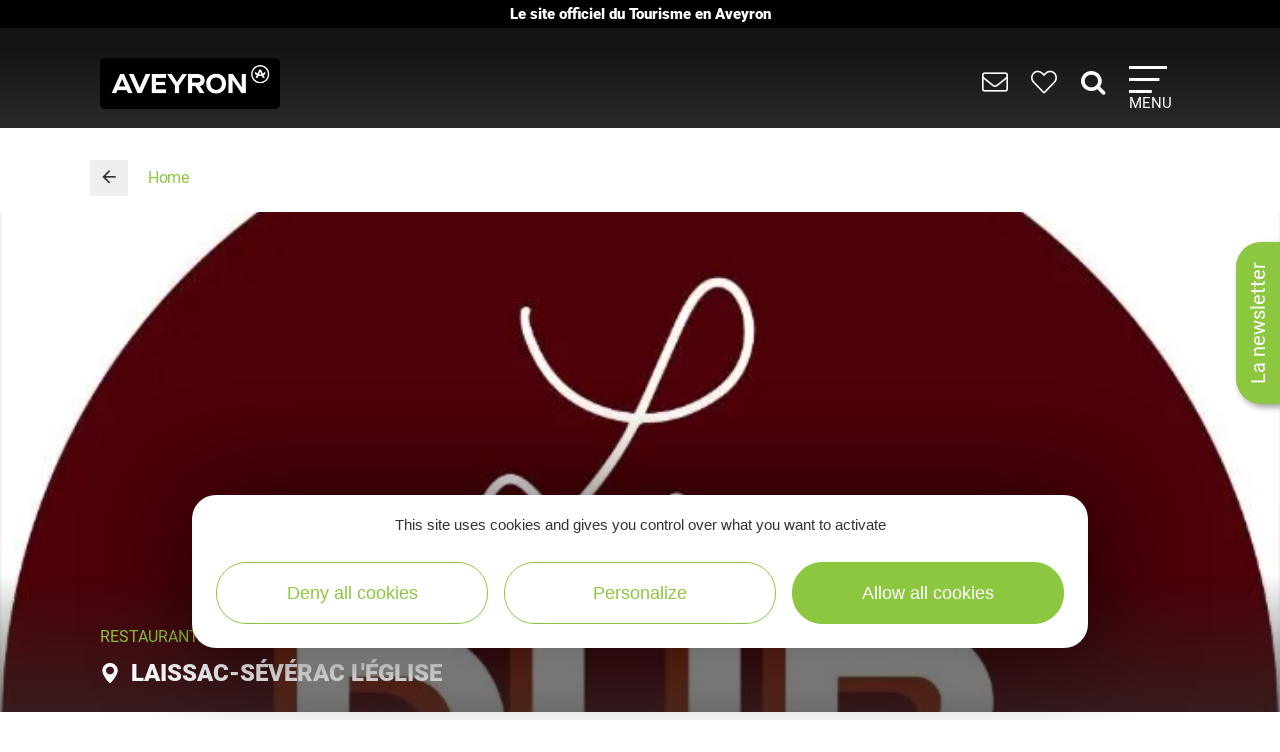

--- FILE ---
content_type: text/html; charset=UTF-8
request_url: https://www.tourisme-aveyron.com/en/diffusio/restaurants/bar-brasserie-le-pub-laissac-severac-l-eglise_TFO297613730494
body_size: 15581
content:


<!DOCTYPE html>
<html lang="en" dir="ltr" prefix="og: https://ogp.me/ns#">
  <head>
    <meta charset="utf-8" />
<link rel="canonical" href="https://www.tourisme-aveyron.com/en/diffusio/restaurants/bar-brasserie-le-pub-laissac-severac-l-eglise_TFO297613730494" />
<meta property="og:url" content="https://www.tourisme-aveyron.com/en/diffusio/restaurants/bar-brasserie-le-pub-laissac-severac-l-eglise_TFO297613730494" />
<meta itemprop="name" content="Bar - Brasserie Le Pub, Laissac-Sévérac l&#039;Église | Restaurant" />
<meta property="og:title" content="Bar - Brasserie Le Pub, Laissac-Sévérac l&#039;Église | Restaurant" />
<meta itemprop="image" content="https://medias.hit.enaveyron.fr/fiches/20273/images/312312_02d55402-2388-4936-a7f7-1aeafd8b0648/600.webp" />
<meta property="og:image" content="https://medias.hit.enaveyron.fr/fiches/20273/images/312312_02d55402-2388-4936-a7f7-1aeafd8b0648/600.webp" />
<meta property="og:type" content="article" />
<meta property="og:site_name" content="Tourisme Aveyron" />
<script type="text/javascript">var bskConfig = {"idSite":"Adt12","map":{"center":[44.3584635,2.5616142],"zoom":9,"markers":{"icon":{"iconUrl":"https:\/\/www.tourisme-aveyron.com\/lae\/services1.0\/plugins\/laetis\/diffusio-258\/ext-cdt12_site_SQL3c\/assets\/leaflet-markers\/defaultSeo.png","iconAnchor":[25,55]}},"overlay":{"url":"https:\/\/www.tourisme-aveyron.com\/lae\/services1.0\/plugins\/laetis\/diffusio-258\/ext-cdt12_site_SQL3c\/searchCriteriaIhm\/Carte\/12.json","style":{"color":"#669624","weight":2,"fillColor":"#669624"}}},"diffusio":{"url":"https:\/\/www.tourisme-aveyron.com\/lae\/services1.0\/plugins\/laetis\/diffusio-258\/ext-cdt12_site_SQL3c\/presViews\/OiDetail\/viewBasket\/outputOiDetailBasket.ajx.php","repertoire":"\/ext-cdt12_site_SQL3c"},"login":{"facebook":{"clientId":"178794049586558"},"google":{"clientId":"935534603576-u2jbb1np4u73shadnlt2tkhvdg7b266m.apps.googleusercontent.com"}},"list":{"urlTextInput":false,"sourceCodePaste":false,"disableDrag":false}};</script>
<meta name="Generator" content="Drupal 10 (https://www.drupal.org)" />
<meta name="MobileOptimized" content="width" />
<meta name="HandheldFriendly" content="true" />
<meta name="viewport" content="width=device-width, initial-scale=1.0" />

    <title>Bar - Brasserie Le Pub, Laissac-Sévérac l&#039;Église | Restaurant | Aveyron tourism</title>
    <link rel="stylesheet" media="all" href="/libraries/slick/slick/slick.css?t95mda" />
<link rel="stylesheet" media="all" href="/core/modules/system/css/components/align.module.css?t95mda" />
<link rel="stylesheet" media="all" href="/core/modules/system/css/components/fieldgroup.module.css?t95mda" />
<link rel="stylesheet" media="all" href="/core/modules/system/css/components/container-inline.module.css?t95mda" />
<link rel="stylesheet" media="all" href="/core/modules/system/css/components/clearfix.module.css?t95mda" />
<link rel="stylesheet" media="all" href="/core/modules/system/css/components/details.module.css?t95mda" />
<link rel="stylesheet" media="all" href="/core/modules/system/css/components/hidden.module.css?t95mda" />
<link rel="stylesheet" media="all" href="/core/modules/system/css/components/item-list.module.css?t95mda" />
<link rel="stylesheet" media="all" href="/core/modules/system/css/components/js.module.css?t95mda" />
<link rel="stylesheet" media="all" href="/core/modules/system/css/components/nowrap.module.css?t95mda" />
<link rel="stylesheet" media="all" href="/core/modules/system/css/components/position-container.module.css?t95mda" />
<link rel="stylesheet" media="all" href="/core/modules/system/css/components/reset-appearance.module.css?t95mda" />
<link rel="stylesheet" media="all" href="/core/modules/system/css/components/resize.module.css?t95mda" />
<link rel="stylesheet" media="all" href="/core/modules/system/css/components/system-status-counter.css?t95mda" />
<link rel="stylesheet" media="all" href="/core/modules/system/css/components/system-status-report-counters.css?t95mda" />
<link rel="stylesheet" media="all" href="/core/modules/system/css/components/system-status-report-general-info.css?t95mda" />
<link rel="stylesheet" media="all" href="/core/modules/system/css/components/tablesort.module.css?t95mda" />
<link rel="stylesheet" media="all" href="/modules/contrib/blazy/css/blazy.css?t95mda" />
<link rel="stylesheet" media="all" href="/modules/custom/lae_sshare/css/sshare.css?t95mda" />
<link rel="stylesheet" media="all" href="/lae/public1.0/plugins/vendor/kalendae/kalendae.css?t95mda" />
<link rel="stylesheet" media="all" href="/lae/public1.0/plugins/vendor/leaflet-1.6.0/leaflet.css?t95mda" />
<link rel="stylesheet" media="all" href="/lae/public1.0/plugins/vendor/erictheise-rrose-04fac08/leaflet.rrose.css?t95mda" />
<link rel="stylesheet" media="all" href="/lae/public1.0/plugins/vendor/Leaflet.markercluster-1.0.0/dist/MarkerCluster.css?t95mda" />
<link rel="stylesheet" media="all" href="/lae/public1.0/plugins/vendor/Leaflet.markercluster-1.0.0/dist/MarkerCluster.Default.css?t95mda" />
<link rel="stylesheet" media="all" href="/lae/public1.0/plugins/vendor/Leaflet.fullscreen/dist/leaflet.fullscreen.css?t95mda" />
<link rel="stylesheet" media="all" href="/lae/services1.0/plugins/laetis/diffusio-258/ext-cdt12_site_SQL3c/libs/detail-navigation/detail-navigation.css?t95mda" />
<link rel="stylesheet" media="all" href="/lae/public1.0/plugins/laetis/dateIhm/DateIhm.css?t95mda" />
<link rel="stylesheet" media="all" href="/lae/public1.0/plugins/laetis/kal-dispo-101/kal-dispo.css?t95mda" />
<link rel="stylesheet" media="all" href="/lae/services1.0/plugins/laetis/diffusio-258/ext-cdt12_site_SQL3c/styles/css/dsioOiDetail.css?t95mda" />
<link rel="stylesheet" media="all" href="https://panier.laetis.fr/dist/v02/css/buttons.css" />
<link rel="stylesheet" media="all" href="/modules/custom/lae_carnet_voyage/css/boutons.css?t95mda" />
<link rel="stylesheet" media="all" href="/libraries/fancybox/jquery.fancybox.min.css?t95mda" />
<link rel="stylesheet" media="all" href="/themes/theme_tourisme_aveyron/fonts/aveyron-tourisme-extra/styles.css?t95mda" />
<link rel="stylesheet" media="all" href="/themes/theme_tourisme_aveyron/styles/css/styles.css?t95mda" />
<link rel="stylesheet" media="print" href="/themes/theme_tourisme_aveyron/styles/css/print.min.css?t95mda" />
<link rel="stylesheet" media="all" href="/themes/theme_tourisme_aveyron/styles/css/popup-v4.css?t95mda" />

    <script src="/themes/lae_base_theme/libs/modernizr.js?v=3.11.7"></script>

    <link rel="apple-touch-icon" sizes="180x180" href="/apple-touch-icon.png">
    <link rel="icon" type="image/png" sizes="32x32" href="/favicon-32x32.png">
    <link rel="icon" type="image/png" sizes="16x16" href="/favicon-16x16.png">
    <meta name="theme-color" content="#ffffff">
    <!-- Google Tag Manager -->
    <script>(function(w,d,s,l,i){w[l]=w[l]||[];w[l].push({'gtm.start':
    new Date().getTime(),event:'gtm.js'});var f=d.getElementsByTagName(s)[0],
    j=d.createElement(s),dl=l!='dataLayer'?'&l='+l:'';j.async=true;j.src=
    'https://www.googletagmanager.com/gtm.js?id='+i+dl;f.parentNode.insertBefore(j,f);
    })(window,document,'script','dataLayer','GTM-WFGWDMV');</script>
    <!-- End Google Tag Manager -->
  </head>
  <body class="path-diffusio" id="top-content">
    <!-- Google Tag Manager (noscript) -->
    <noscript><iframe src="https://www.googletagmanager.com/ns.html?id=GTM-WFGWDMV"
    height="0" width="0" style="display:none;visibility:hidden"></iframe></noscript>
    <!-- End Google Tag Manager (noscript) -->
    <a href="#main-content" class="visually-hidden focusable skip-link">
      Skip to main content
    </a>
    <p class="b-changement" style="background-color: #000; color: #fff; text-align: center; font-weight: 700; line-height: 1.2; padding: .5rem; margin: 0;">
      Le&nbsp;site&nbsp;officiel du&nbsp;Tourisme&nbsp;en&nbsp;Aveyron
    </p>
    <button id="tgl-pop-btn-news" aria-expanded="false" aria-controls="pop-btn-news">La newsletter</button>
    <div id="pop-btn-news" aria-labelledby="tgl-pop-btn-news" style="display: none;">
      <style>
        #tgl-pop-btn-news {
          position: fixed;
          left: 100%;
          top: 50%;
          transform-origin: left bottom;
          transform: rotate(-90deg);
          background-color: #8dc63f;
          font-size: 1.5rem;
          color: #fff;
          padding: 1rem 2rem;
          z-index: 99990;
          white-space: nowrap;
          border-radius: 25px 25px 0 0;
          box-shadow: -3px 3px 6px rgba(0,0,0,.4);
        }
        #tgl-pop-btn-news:not(.ok) {
          opacity: 0;
          visibility: hidden;
        }
        .mp-visible #tgl-pop-btn-news {
          display: none;
        }
        #tgl-pop-btn-news:hover,
        #tgl-pop-btn-news:focus {
          color: #333;
        }
        #pop-btn-news .h-mobile {
          display: block;
        }
        #pop-btn-news .h-desktop {
          display: none;
        }
        #pop-btn-news {
          padding: 0;
          max-width: 94vw;
        }
        #pop-btn-news .mauticform_wrapper {
          padding: 2rem;
          margin: 0;
        }
        #pop-btn-news .fancybox-close-small::after {
          background-color: #031313;
          color: #fff;
          font-size: 4rem;
        }
        @media screen and (min-width: 600px) {
          #pop-btn-news .h-mobile {
            display: none;
          }
          #pop-btn-news .h-desktop {
            display: block;
          }
          #tgl-pop-btn-news {
            font-size: 2rem;
          }
        }
        @media screen and (max-width: 600px) {
          .pop-slide::before {
            display: none;
          }
          .fancybox-container .mauticform-button-wrapper .mauticform-button.btn-default {
            font-size: 18px;
          }
        }
      </style>
      <img src="/themes/theme_tourisme_aveyron/img/popup/marion-mobile.jpg" class="h-mobile" width="575" height="300" alt="Les escapades de Marion, le meilleur de l'Aveyron dans votre boîte mail">
      <img src="/themes/theme_tourisme_aveyron/img/popup/marion-desktop.jpg" class="h-desktop" width="455" height="302" alt="Les escapades de Marion, le meilleur de l'Aveyron dans votre boîte mail">
      <script src="https://crm-cdt.tourisme-aveyron.com/form/generate.js?id=43"></script>
    </div>
    
      <div class="dialog-off-canvas-main-canvas" data-off-canvas-main-canvas>
      <div id="page-wrapper"  class="page-diffusio-restaurants-bar-brasserie-le-pub-laissac-severac-l-eglise_TFO297613730494 sans-bandeau no-min-w">
      
  <div class="main-header-transparent">
    <div class="layout-container">
      <p class="site-logo">
                  <a href="/en/home">
            <img src="/themes/theme_tourisme_aveyron/img/marque-aveyron.png" alt="Tourisme Aveyron" />
          </a>
              </p>
      <nav>
  <ul class="nav-icons">
    <li>
      <a href="/en/useful-information" title="USEFUL INFORMATION">
        <i aria-hidden="true" class="icon icon-envelope">&nbsp;</i>
      </a>
    </li>
    <li>
      <a class="monsejour dsioBasketButton" href="/en/carnet-de-voyage" title="Roadbook">
        <i aria-hidden="true" class="icon icon-heart-light">&nbsp;</i>
      </a>
    </li>
    <li class="ni-recherche">
      <a href="#formRecherche2" title="Rechercher dans le site">
        <i aria-hidden="true" class="icon icon-search">&nbsp;</i>
      </a>
      <form name="formRecherche" method="get" accept-charset="UTF-8" action="/en/search-keywords" id="formRecherche2">
        <label class="hidden" for="motRecherche2" title="Please enter your search" accesskey="2">Your research</label>
        <input type="text" class="input-recherche" name="q" id="motRecherche2" placeholder="What are you looking for?">
        <button type="submit" title="start the search"><i class="icon-search" aria-hidden="true"></i></button>
      </form>
    </li>
    <li>
      <a class="nav-burger" href="#menu-principal" aria-controls="menu-principal" aria-expanded="false">
        <span class="i"></span>
        <span class="l">Menu</span>
      </a>
    </li>
  </ul>
  <div id="menu-principal">
    <div class="step-1">
      <div class="layout-container">
        <div class="col-g">
          <ul class="nav-m-list">
            <li>
              <a href="/en/discover">
                <i class="icon icon-angle-right" aria-hidden="true"></i>
                Discover
              </a>
            </li>
            <li>
              <a href="#menu-voir-faire" aria-expanded="false" aria-controls="menu-voir-faire">
                <i class="icon icon-angle-right" aria-hidden="true"></i>
                What to do ?
              </a>
            </li>
            <li>
              <a href="#menu-loger" aria-expanded="false" aria-controls="menu-loger">
                <i class="icon icon-angle-right" aria-hidden="true"></i>
                Accommodation
              </a>
            </li>
            <li>
              <a href="/en/tasting" title="Where to eat well in Aveyron">
                <i class="icon icon-angle-right" aria-hidden="true"></i>
                Tasting
              </a>
            </li>
            <li>
              <a href="/en/events" title="Going out in Aveyron">
                <i class="icon icon-angle-right" aria-hidden="true"></i>
                Events
              </a>
            </li>
          </ul>
          <form name="formRecherche" method="get" accept-charset="UTF-8" action="/en/search-keywords" id="formRecherche">
            <label class="hidden" for="motRecherche" title="Please enter your search" accesskey="2">Your research</label>
            <input type="text" class="input-recherche" name="q" id="motRecherche" placeholder="What are you looking for?">
            <button type="submit" title="start the search"><i class="icon-search" aria-hidden="true"></i></button>
          </form>
          <div class="ct-social">
            <ul class="social">
              <li><a href="https://www.facebook.com/TourismeAveyron" target="_blank" class="btn btn-social btn-social--facebook"><i class="icon icon-facebook" aria-hidden="true"></i></a></li>
              <li><a href="https://www.instagram.com/tourisme_aveyron" target="_blank" class="btn btn-social btn-social--instagram"><i class="icon icon-instagram" aria-hidden="true"></i></a></li>
              <li><a href="https://www.tiktok.com/@tourisme_aveyron" target="_blank" class="btn btn-social btn-social--tiktok"><i class="lae-icon-tiktok" aria-hidden="true"></i></a></li>
            </ul>
                            <div class="region region-menu-droite-rs">
    <div class="language-switcher-language-url language-blocklanguage-interface" id="block-selecteurdelangue" role="navigation">
    
        
            
<ul class="foreign-links lae-grid jc-center list--no-style"><li hreflang="fr"><a href="https://www.tourisme-aveyron.com/fr/diffusio/restaurants/bar-brasserie-le-pub-laissac-severac-l-eglise_TFO297613730494" class="language-link" hreflang="fr">fr</a></li><li hreflang="en"><a href="https://www.tourisme-aveyron.com/en/diffusio/restaurants/bar-brasserie-le-pub-laissac-severac-l-eglise_TFO297613730494" class="language-link is-active" hreflang="en">en</a></li><li hreflang="nl"><a href="https://www.tourisme-aveyron.com/nl/diffusio/restaurants/bar-brasserie-le-pub-laissac-severac-l-eglise_TFO297613730494" class="language-link" hreflang="nl">nl</a></li><li hreflang="es"><a href="https://www.tourisme-aveyron.com/es/diffusio/restaurantes/bar-brasserie-le-pub-laissac-severac-l-eglise_TFO297613730494" class="language-link" hreflang="es">es</a></li></ul>
    </div>

  </div>

                      </div>
        </div>
        <div class="col-d">
                        <div class="region region-menu-principal">
    <div id="block-titreexperiences" class="block-content486ee0f6-22d3-4480-8a36-f3c36fe18ba7">
    
        
                        <div class="body"><p class="title"><strong>Expériences</strong> à vivre</p>
</div>
      
    </div>
<div id="block-experienceenavantmenuprincipal" class="block-content219bf4e9-4d94-4f23-bce0-36c46e2c505b">
    
    
            <div class="menu-blog">
            <div class="lae-grid  lae-grid--no-spacing  mt-20">
                <div class="lae-col-6 lae-sm-12 lae-ph-12">
                    <div class="menu-blog__vignette">
                        <a title="Randonnée autour de Sylvanès"
                        target="_blank"
                        href="https://www.tourisme-aveyron.com/fr/decouvrir/experiences-en-aveyron/randonnee-autour-sylvanes">
                                    <div class="field-blog-vignette">  <img loading="lazy" src="/sites/default/files/styles/blog_teaser/public/upload/decouvrir/experiences/sylvanes-rando/eglise-russe-sylvanes-steloweb-ot-rougier-aveyron-sud.jpg?h=7929439a&amp;itok=utsnKEbI" width="420" height="252" alt="Randonnée autour de Sylvanès" />


</div>
      
                        </a>
                    </div>
                </div>
                <div class="lae-col-6 lae-sm-12 lae-ph-12">
                    <p class="menu-blog__title  mt-15">
                        <a title="Randonnée autour de Sylvanès"
                        target="_blank"
                        href="https://www.tourisme-aveyron.com/fr/decouvrir/experiences-en-aveyron/randonnee-autour-sylvanes">Randonnée autour de Sylvanès</a>
                    </p>
                    <p>
                                                                                                <a href="/fr/decouvrir/experiences-en-aveyron/" class="btn btn--colored btn--green" title="Toutes les expériences">
                        <span>Toutes les expériences</span>
                        </a>
                                            </p>
                </div>
            </div>
        </div>
    </div>
<div id="block-titrenosblogs" class="block-contentd37da3e9-af62-4789-af7f-7aa6d7114703">
    
        
                        <div class="body"><p class="title"><strong>Nos</strong> blogs</p>
</div>
      
    </div>
<div id="block-blogdecouvrirmenuprincipal" class="block-content95f09863-4068-4348-9d60-c181c3662d2b">
    
    
            <div class="menu-blog">
            <div class="lae-grid  lae-grid--no-spacing  mt-20">
                <div class="lae-col-6 lae-sm-12 lae-ph-12">
                    <div class="menu-blog__vignette">
                        <a title="12 conseils pour découvrir l’Aveyron"
                        target="_blank"
                        href="https://decouvrir.blog.tourisme-aveyron.com/12-conseils-pour-decouvrir-l-aveyron/">
                                    <div class="field-blog-vignette">  <img loading="lazy" src="/sites/default/files/styles/blog_teaser/public/upload/blog/rando-aubrac_c_g.-diaz.jpg?h=88ce3fa4&amp;itok=OMSSrKY8" width="420" height="252" alt="Rando Aubrac" />


</div>
      
                        </a>
                    </div>
                </div>
                <div class="lae-col-6 lae-sm-12 lae-ph-12">
                    <p class="menu-blog__title  mt-15">
                        <a title="12 conseils pour découvrir l’Aveyron"
                        target="_blank"
                        href="https://decouvrir.blog.tourisme-aveyron.com/12-conseils-pour-decouvrir-l-aveyron/">12 conseils pour découvrir l’Aveyron</a>
                    </p>
                    <p>
                                                                        <a class="link--blog-buble"
                        href="https://decouvrir.blog.tourisme-aveyron.com" target="_blank"
                        title="Le blog découvrir l'Aveyron">Blog <strong>découvrir</strong>
                            <span aria-hidden="true" class="icon icon-blog">&nbsp;</span>
                            <span aria-hidden="true" class="icon icon-angle-right">&nbsp;</span>
                        </a>
                                                                    </p>
                </div>
            </div>
        </div>
    </div>
<div id="block-blogdegustermenuprincipal" class="block-contentf45505b6-a3ec-4206-9345-0402ff6573ee">
    
    
            <div class="menu-blog">
            <div class="lae-grid  lae-grid--no-spacing  mt-20">
                <div class="lae-col-6 lae-sm-12 lae-ph-12">
                    <div class="menu-blog__vignette">
                        <a title="5 recettes de l&#039;Aveyron à cuisiner en hiver"
                        target="_blank"
                        href="https://degustez.blog.tourisme-aveyron.com/5-recettes-de-laveyron-a-cuisiner-en-hiver/">
                                    <div class="field-blog-vignette">  <img loading="lazy" src="/sites/default/files/styles/blog_teaser/public/upload/savourer/la-gastronomie-aveyronnnaise/specialites/images-blocs/aligot-de-l-aveyron-c-m-hennessy-aveyron-attractivite-tourisme.jpg?h=96d79cf4&amp;itok=lGrrF4yH" width="420" height="252" alt="Aligot de l&#039;Aveyron" />


</div>
      
                        </a>
                    </div>
                </div>
                <div class="lae-col-6 lae-sm-12 lae-ph-12">
                    <p class="menu-blog__title  mt-15">
                        <a title="5 recettes de l&#039;Aveyron à cuisiner en hiver"
                        target="_blank"
                        href="https://degustez.blog.tourisme-aveyron.com/5-recettes-de-laveyron-a-cuisiner-en-hiver/">La recette de l&#039;aligot de l&#039;Aubrac</a>
                    </p>
                    <p>
                                                <a class="link--blog-buble"
                        href="https://deguster.blog.tourisme-aveyron.com" target="_blank"
                        title="Le blog Déguster l'Aveyron">Blog <strong>déguster</strong>
                            <span aria-hidden="true" class="icon icon-blog">&nbsp;</span>
                            <span aria-hidden="true" class="icon icon-angle-right">&nbsp;</span>
                        </a>
                                                                                            </p>
                </div>
            </div>
        </div>
    </div>

  </div>

                  </div>
      </div>
    </div>
                  <div id="menu-voir-faire"  class="region region-menu-voir-faire main-sub-menu">
    <div class="layout-container main-sub-menu__container lae-grid pt-20 justify-content-around">
      <div id="block-menuvisiter" class="block-content761d2c80-33ec-4acc-a8b8-6691c6a3f2ac">
    
        
                        <div class="body"><p class="title"><strong>Visit</strong></p>

<ul class="list--arrow">
	<li><a data-entity-substitution="canonical" data-entity-type="node" data-entity-uuid="d08464d6-cfcf-42b3-af70-1f8d7f4520eb" href="/en/what-do/visit/heritage/heritage-aveyron" title="Heritage of Aveyron">Heritage</a></li>
	<li><a data-entity-substitution="canonical" data-entity-type="node" data-entity-uuid="a2f3ee76-e3fd-450c-aa6e-d43b68503376" href="/en/what-do/visit/museum-art-expo/culture-aveyron" title="Museum, Art, Exhibitions in Aveyron">Museum, Art, Exhibitions</a></li>
	<li><a data-entity-substitution="canonical" data-entity-type="node" data-entity-uuid="b1b20251-adb5-4238-bed1-b456c5993241" href="/en/what-do/visit/natural-sites-aveyron" title="Natural sites of Aveyron">Natural sites</a></li>
	<li><a data-entity-substitution="canonical" data-entity-type="node" data-entity-uuid="c8b15aaa-304d-45f9-926d-f522381f4e71" href="/en/what-do/visit/wild-life-and-theme-parks" title="Animal and theme parks Aveyron">Animal and theme parks</a></li>
	<li><a data-entity-substitution="canonical" data-entity-type="node" data-entity-uuid="955b95d9-f3df-49ad-bee4-2620c40bc04d" href="/en/what-do/visit/train-boat-aveyron" title="by train, by boat in Aveyron">By train, by boat</a></li>
	<li><a data-entity-substitution="canonical" data-entity-type="node" data-entity-uuid="ae6ca0c0-ea3c-45d4-9a40-57a1d9ae5b6e" href="/en/what-do/visit/craftsmen-and-companies/craftsmen-and-companies-aveyron" title="Artisans, Businesses">Artisans, Businesses</a></li>
	<li><a data-entity-substitution="canonical" data-entity-type="node" data-entity-uuid="4d939d1c-13be-466d-b6e3-0705ad9e711f" href="/en/what-do/visit/farm/farm-tours-aveyron" title="at the farm">At the farm</a></li>
	<li><a data-entity-substitution="canonical" data-entity-type="node" data-entity-uuid="4d661b65-8952-4eb4-85fb-1ac2b2549b73" href="/en/what-do/visit/tasting-tours" title="Tasting tours, in Aveyron">Tasting tours</a></li>
</ul>
</div>
      
    </div>
<div id="block-menusportetnature" class="block-content8558d1dc-ec6d-4ba6-b908-7c362f506903">
    
        
                        <div class="body"><p class="title"><strong>Sports</strong> &amp; <strong>Leisure</strong></p>

<div class="lae-grid lae-grid--no-spacing">
<ul class="lae-col lae-col-6 lae-ph-12 list--arrow">
	<li><a data-entity-substitution="canonical" data-entity-type="node" data-entity-uuid="9dd2b329-ff0f-4441-83ee-33a4b9979e20" href="/en/what-do/sports-and-hobbies/walking/walking-aveyron" title="Walking in Aveyron">Walking</a></li>
	<li><a data-entity-substitution="canonical" data-entity-type="node" data-entity-uuid="d21e9818-f5ba-43ff-b967-bc88a602e905" href="/en/what-do/sports-and-hobbies/trail/trail-aveyron" title="Trail in Aveyron">Trail</a></li>
	<li><a data-entity-substitution="canonical" data-entity-type="node" data-entity-uuid="a099d6fe-1e82-463c-add8-d8b28cad9062" href="/en/what-do/sports-and-hobbies/cycling/cycling-aveyron" title="Cycling in Aveyron">Cycling</a></li>
	<li><a data-entity-substitution="canonical" data-entity-type="node" data-entity-uuid="37c0ae17-008c-4ddf-93ef-010cbb530815" href="/en/what-do/sports-and-hobbies/mountain-bike/mountain-bike-aveyron" title="Mountain bike in Aveyron">Mountain bike</a></li>
	<li><a data-entity-substitution="canonical" data-entity-type="node" data-entity-uuid="743f724f-5bef-46a1-85df-28ec43a298ad" href="/en/what-do/sports-and-hobbies/horse-riding-aveyron" title="Horse riding in Aveyron">Horse riding</a></li>
	<li><a data-entity-substitution="canonical" data-entity-type="node" data-entity-uuid="52286053-a5a0-45fc-9fce-8716d33bdaf1" href="/en/what-do/sports-and-hobbies/climbing-speleology-ferrata-aveyron" title="Climbing, speleology, via ferrata in l'Aveyron">Climbing, speleology, via ferrata</a></li>
	<li><a data-entity-substitution="canonical" data-entity-type="node" data-entity-uuid="e741f579-7f2c-4c1d-9900-a8972e19fedc" href="/en/what-do/sports-and-hobbies/adventure-and-games-aveyron" title="Adventure and games in Aveyron">Adventure and games</a></li>
	<li><a data-entity-substitution="canonical" data-entity-type="node" data-entity-uuid="1b215208-ef3c-4402-9ac9-947618ac5ae9" href="/en/what-do/sports-and-hobbies/snow/snow-and-winter-sports-aveyron" title="Snow in Aveyron">Snow</a></li>
</ul>

<ul class="lae-col lae-col-6 lae-ph-12 list--arrow">
	<li><a data-entity-substitution="canonical" data-entity-type="node" data-entity-uuid="103d5aa4-75a8-42ab-9911-a59b667d6804" href="/en/what-do/sports-and-hobbies/fishing/fishing-aveyron" title="Fishing in Aveyron">Fishing</a></li>
	<li><a data-entity-substitution="canonical" data-entity-type="node" data-entity-uuid="a1689288-f74c-44a8-b6e9-12f546596509" href="/en/what-do/sports-and-hobbies/white-water-and-canoeing-aveyron" title="White water and canoeing, in Aveyron">White water and canoeing</a></li>
	<li><a data-entity-substitution="canonical" data-entity-type="node" data-entity-uuid="7f54178c-b16f-4d14-8864-6bee43b59d85" href="/en/what-do/sports-and-hobbies/boating-and-swimming-aveyron" title="Boating and swimming ,in Aveyron">Boating and swimming</a></li>
	<li><a data-entity-substitution="canonical" data-entity-type="node" data-entity-uuid="a271c9d8-0ad2-48b0-8b28-648e1c046f4a" href="/en/what-do/sports-and-hobbies/aerial-and-paragliding-aveyron" title="Aerial and paragliding, in Aveyron">Aerial and paragliding</a></li>
	<li><a data-entity-substitution="canonical" data-entity-type="node" data-entity-uuid="48df2b79-12e8-4e74-bbdd-bad7dd148b2d" href="/en/what-do/sports-and-hobbies/golf-aveyron" title="Golf in Aveyron">Golf</a></li>
	<li><a data-entity-substitution="canonical" data-entity-type="node" data-entity-uuid="ee87a62d-245b-4b06-8037-5d1f58387108" href="/en/what-do/sports-and-hobbies/motorized-and-electric-aveyron" title="Motorized, electric in Aveyron">Motorized, electric</a></li>
	<li><a data-entity-substitution="canonical" data-entity-type="node" data-entity-uuid="fd4d6cdc-ae94-47c4-bd9e-3df1bb9d0643" href="/en/what-do/sports-and-hobbies/well-being-aveyron" title="Well-being in Aveyron">Well-being</a></li>
	<li><a data-entity-substitution="canonical" data-entity-type="node" data-entity-uuid="c17b6872-193d-4e41-ac0a-a6702633a5fe" href="/en/what-do/sports-and-hobbies/other-hobbies-aveyron" title="Other hobbies in Aveyron">Other hobbies</a></li>
</ul>
</div>
</div>
      
    </div>

      <div class="lae-col lae-col-12 align-self-end mb-0">
        <a href="#close" title="Fermer le sous-menu" class="close-submenu"><i class="icon icon-close" aria-hidden="true"></i>close</a>
      </div>
    </div>
  </div>

                        <div id="menu-loger"  class="region region-menu-loger main-sub-menu">
    <div class="layout-container main-sub-menu__container lae-grid pt-20">
      <div id="block-menutypeshebergements-2" class="block-content721f6a87-cf98-4900-b03f-1646e3a0578f">
    
        
                        <div class="body"><p class="title">Types of <strong>Accommodations</strong></p>

<ul class="list--arrow">
	<li><a data-entity-substitution="canonical" data-entity-type="node" data-entity-uuid="afd19487-7ee7-4f9c-9fd6-320e650d3cdf" href="/en/accommodation/hotels-aveyron" title="Hotels in Aveyron">Hotels</a></li>
	<li><a data-entity-substitution="canonical" data-entity-type="node" data-entity-uuid="2be1d0ec-d2c4-42af-bbcf-3d9734898800" href="/en/accommodation/bed-and-breakfast-aveyron" title="Bed and Breakfast in Aveyron">Bed and Breakfast</a></li>
	<li><a data-entity-substitution="canonical" data-entity-type="node" data-entity-uuid="82b9e2c3-26b4-458e-a422-7eebab54567c" href="/en/accommodation/gites-and-rentals" title="Gîtes and rentals in Aveyron">Gîtes and rentals</a></li>
	<li><a data-entity-substitution="canonical" data-entity-type="node" data-entity-uuid="24edb017-7cba-4fdf-9f7e-2f04a8cee4ad" href="/en/accommodation/campsites-aveyron" title="Campsites in Aveyron">Campsites</a></li>
	<li><a data-entity-substitution="canonical" data-entity-type="node" data-entity-uuid="4e4e7ca4-25a3-4bcc-a7f0-d6c4dadb3802" href="/en/accommodation/holiday-villages-tourist-residences" title="Holiday villages &amp; tourist residences in Aveyron">Holiday villages &amp; tourist residences</a></li>
	<li><a data-entity-substitution="canonical" data-entity-type="node" data-entity-uuid="fef3a66d-1213-416a-a2f2-a45bca8a25c5" href="/en/accommodation/group-accommodation-aveyron" title="Group accommodation in Aveyron">Group accommodation</a></li>
	<li><a data-entity-substitution="canonical" data-entity-type="node" data-entity-uuid="3ec0cc1a-58ad-437a-be00-8544f5570c85" href="/en/accommodation/camping-car/motorhome-aveyron" title="Motorhome in Aveyron">Motorhome</a></li>
	<li><a data-entity-substitution="canonical" data-entity-type="node" data-entity-uuid="bca5c680-f6de-4622-8682-faa3f1018edb" href="/en/accommodation/unusual-accommodation-aveyron" title="Unusual accommodation, in Aveyron">Unusual accommodation</a></li>
	<li><a data-entity-substitution="canonical" data-entity-type="node" data-entity-uuid="531e36ec-d383-4a26-956b-9428914b7784" href="/en/accommodation/other-accommodation-aveyron" title="Other accommodation, in Aveyron">Other accommodation</a></li>
</ul>
</div>
      
    </div>
<div id="block-menuhebergementsdispo" class="block-content0bb3805c-695d-47eb-85ac-97745342a8b1">
    
        
                        <div class="body"><p><a class="link--dispo" data-entity-substitution="canonical" data-entity-type="node" data-entity-uuid="221bf2e7-a1c2-4546-8e45-34e6b7ebf75c" href="/en/accommodation/all-accommodations-aveyron" title="All accommodations in Aveyron"><i aria-hidden="true" class="icon-key">&nbsp;</i><br>
All<br>
accommodations</a></p>
</div>
      
    </div>

      <div class="lae-col lae-col-12 align-self-end mb-0">
        <a href="#close" title="Fermer le sous-menu" class="close-submenu"><i class="icon icon-close" aria-hidden="true"></i>close</a>
      </div>
    </div>
  </div>

          <a href="javascript:;" class="close-mp">
      <i class="icon icon-close" aria-hidden="true"></i>            
    </a>

  </div>
</nav>    </div>
  </div>


      <div id="main-wrapper" class="layout-main-wrapper">
            <main id="content">
      <a id="main-content" tabindex="-1"></a>
      
        <div class="region region-content">
    <div data-drupal-messages-fallback class="hidden"></div><div id="block-filsdariane" class="breadcrumb-block">
    
        
                    <section id="system-breadcrumb">
        <nav aria-labelledby="system-breadcrumb">
            <div class="layout-container">
                <ol class="breadcrumb" itemscope itemtype="http://schema.org/BreadcrumbList">
                                                                                                                                                                <li class="breadcrumb__return">
                            <a href="/en"><i class="icon icon-arrow-back" aria-hidden="true"></i></a>
                        </li>
                                                                                                                <li class="breadcrumb__item"  itemprop="itemListElement" itemscope itemtype="https://schema.org/ListItem">
                                <a href="/en" itemprop="item">
                                <span itemprop="name">Home</span>
                                </a>
                                <meta itemprop="position" content="0" />
                            </li>
                                                                                    </ol>
            </div>
        </nav>
    </section>

    </div>
<div id="block-theme-tourisme-aveyron-content" class="main-block">
    
        
            
<script type="text/javascript">

if (!dsioLangSetting) {
  var dsioLangSetting = 'en';
}
  if(!dsioAppLayerDetailSettings) {var dsioAppLayerDetailSettings={};}

  dsioAppLayerDetailSettings['oneDetail']={
    appLayerId:'oneDetail',
    withBasket:{
      use:false,
      isSessionPersistent:false
    },
    layout: { 
      backButtonIhm:'.dsioRetourListe',
      divTurnPageIhm:'.dsioDivTurnPage'
    },
    confs:{
      displayStyle:'defaultSeo',
      hubDispoUsePersonQty:false
    },
    calculatedValues:{
      dsioIdDetail:'TFO297613730494'
    }
  };

</script>
<div class="header ">
    
                        <div class="dsio-ban dsio-ban--paysage">
                        <img class="dsio-ban__img lazyload"
                             src="https://medias.hit.enaveyron.fr/fiches/20273/images/312312_02d55402-2388-4936-a7f7-1aeafd8b0648/1920.webp"
                             data-src="https://medias.hit.enaveyron.fr/fiches/20273/images/312312_02d55402-2388-4936-a7f7-1aeafd8b0648/1920.webp"
                             alt="Le Pub, Office de Tourisme des Causses à l'Aubrac">
                    </div>
                    
    <div class="header-content lae-grid al-center">
        <div class="layout-container">
            <div class="lae-grid lae-grid--no-spacing jc-between al-end">

                                    <div>
                        <p class="theme-color text-uppercase type">Restaurant</p>
                        <p class="text-uppercase white commune">
                            <i class="icon-dsio-marker"></i>
                            Laissac-Sévérac l'Église                        </p>
                    </div>
                    
                


            </div>
        </div>
    </div>

</div>

<div id="bodyDetail">
    <nav role="navigation" class="navigation">
    <div id="sectionMenu" class="section-diffusio__menu">
        
        <div class="layout-container">
            <ul class="lae-grid lae-grid--no-spacing jc-start al-center separator separator">
                <li class="lae-col"><a title="Présentation" class="navigation-menu__link current"
                                       href="#dsio-detail-presentation">Presentation</a></li>
                                                <li class="lae-col"><a title="Localisation" class="navigation-menu__link"
                                       href="#dsio-detail-localisation">Location</a>
                </li>
                <li class="lae-col"><a title="Contacts" class="navigation-menu__link"
                                       href="#dsio-detail_contactResa">Contacts</a></li>

                
                
            </ul>

    </div>
</nav>

<div name="presentation" class="" id="dsio-detail-presentation">
  <div class="layout-container">
    <div class="lae-grid  lae-grid--no-spacing  separator">
      <div class="lae-col lae-ph-12 lae-sm-12 lae-md-8 lae-lg-8 bloc-padding">
        
        
        <h1 class="text-uppercase">Bar - Brasserie Le Pub                  </h1>
        
                <p></p>        
                
      </div>
      <div class="lae-col lae-ph-12 lae-sm-12 lae-md-4 lae-lg-4 bloc-padding">
                         <ul class="icons-list  list--no-style separator">
          
                      <li><a class="mail item"
                   href="mailto:lepub.laissac12@gmail.com">lepub.laissac12@gmail.com                <i class="dsio-icon dsio-icon-mail" aria-hidden="true"></i></a>
            </li>
                    
                            </ul>
                <div class="bskLk">
          <a href="javascript:;" class="bsk-app-link bsk dsioBskAddBtn"
             data-type="oiId" data-id="TFO297613730494"
             data-lat="44.3815"
             data-lng="2.8217">
            <span
              class="bsk-add">Add to the road book</span>
            <span
              class="bsk-remove">Added to the road book</span>
          </a>
        </div>

        
      </div>
    </div>
  </div>
</div>

  <div id="dsio-detail-gallerie">
    <div class="layout-container  no-spacing">
      <div id="galerie-medias"
           class="field-medias lae-grid">

                                <div class="lae-col lae-sm-12 lae-ph-12 lae-md-6 lae-lg-6">
              <div class="media-container">
                <a class="galerie__media" href="https://medias.hit.enaveyron.fr/fiches/20273/images/312312_02d55402-2388-4936-a7f7-1aeafd8b0648/1920.webp"
                   data-caption="Le Pub, Office de Tourisme des Causses à l'Aubrac">
                  <img class="objectfit lazyload"
                       src="[data-uri]"
                                              data-src="https://medias.hit.enaveyron.fr/fiches/20273/images/312312_02d55402-2388-4936-a7f7-1aeafd8b0648/600.webp"
                                              data-vignette1="https://medias.hit.enaveyron.fr/fiches/20273/images/312312_02d55402-2388-4936-a7f7-1aeafd8b0648/600.webp"
                                               alt="Le Pub, Office de Tourisme des Causses à l'Aubrac">
                                  </a>
              </div>
            </div>


            
                                    <div class="lae-col lae-sm-12 lae-ph-12 lae-md-6 lae-lg-6">
              <div class="media-container">
                <a class="galerie__media" href="https://medias.hit.enaveyron.fr/fiches/20273/images/312313_15fe1f2b-9ac4-4f4d-9a2b-274e7b599b84/1920.webp"
                   data-caption="Le Pub, OFFICE DE TOURISME DU LAISSAGAIS">
                  <img class="objectfit lazyload"
                       src="[data-uri]"
                                              data-src="https://medias.hit.enaveyron.fr/fiches/20273/images/312313_15fe1f2b-9ac4-4f4d-9a2b-274e7b599b84/600.webp"
                                             alt="Le Pub, OFFICE DE TOURISME DU LAISSAGAIS">
                                  </a>
              </div>
            </div>


            
                                    <div class="lae-col lae-sm-12 lae-ph-12 lae-md-4 lae-lg-4">
              <div class="media-container">
                <a class="galerie__media" href="https://medias.hit.enaveyron.fr/fiches/20273/images/312314_d2e5cb4d-5c37-4eba-9ce7-94fb2d466525/1920.webp"
                   data-caption="Bar - Brasserie Le Pub, Office de Tourisme des Causses à l'Aubrac">
                  <img class="objectfit lazyload"
                       src="[data-uri]"
                                              data-src="https://medias.hit.enaveyron.fr/fiches/20273/images/312314_d2e5cb4d-5c37-4eba-9ce7-94fb2d466525/600.webp"
                                             alt="Bar - Brasserie Le Pub, Office de Tourisme des Causses à l'Aubrac">
                                  </a>
              </div>
            </div>


            
                                    <div class="lae-col lae-sm-12 lae-ph-12 lae-md-4 lae-lg-4">
              <div class="media-container">
                <a class="galerie__media" href="https://medias.hit.enaveyron.fr/fiches/20273/images/312315_33efd016-186e-4aeb-986b-2522a4ff14bb/1920.webp"
                   data-caption="Bar - Brasserie Le Pub, Office de Tourisme des Causses à l'Aubrac">
                  <img class="objectfit lazyload"
                       src="[data-uri]"
                                              data-src="https://medias.hit.enaveyron.fr/fiches/20273/images/312315_33efd016-186e-4aeb-986b-2522a4ff14bb/600.webp"
                                             alt="Bar - Brasserie Le Pub, Office de Tourisme des Causses à l'Aubrac">
                                  </a>
              </div>
            </div>


            
                                    <div class="lae-col lae-sm-12 lae-ph-12 lae-md-4 lae-lg-4">
              <div class="media-container">
                <a class="galerie__media" href="https://medias.hit.enaveyron.fr/fiches/20273/images/312316_9dcc6fc7-00cc-40f0-981d-97e44476ad49/1920.webp"
                   data-caption="Bar - Brasserie Le Pub, Office de Tourisme des Causses à l'Aubrac">
                  <img class="objectfit lazyload"
                       src="[data-uri]"
                                              data-src="https://medias.hit.enaveyron.fr/fiches/20273/images/312316_9dcc6fc7-00cc-40f0-981d-97e44476ad49/600.webp"
                                             alt="Bar - Brasserie Le Pub, Office de Tourisme des Causses à l'Aubrac">
                                  </a>
              </div>
            </div>


            
                  </div>
    </div>
  </div>
    <div id="dsio-capacites-services">
        <div class="layout-container">
            <div class="separator bloc-padding">
                <h2>Capacities <span class="theme-color">&amp;</span> Services</h2>
                                    <p><strong>Languages</strong> :                                                     <img src="/lae/services1.0/plugins/laetis/diffusio-258/ext-cdt12_site_SQL3c/assets/pictos-langue/4x3/en.svg"
                                 class="picto-language"
                                 alt="EN">
                                                    <img src="/lae/services1.0/plugins/laetis/diffusio-258/ext-cdt12_site_SQL3c/assets/pictos-langue/4x3/fr.svg"
                                 class="picto-language"
                                 alt="FR">
                                            </p>
                                    <p><strong>Equipments and services</strong></p>
                    <ul class="lae-grid lae-grid--no-spacing puces">
                        <!-- Services -->
                                                    <li class='lae-col lae-al-4 lae-sm-6 lae-ph-12'>
                                <?/*= $itemService['label']; */?>
                                Access for the handicapped                            </li>
                                                    <li class='lae-col lae-al-4 lae-sm-6 lae-ph-12'>
                                <?/*= $itemService['label']; */?>
                                Pets allowed                            </li>
                                                    <li class='lae-col lae-al-4 lae-sm-6 lae-ph-12'>
                                <?/*= $itemService['label']; */?>
                                Plat à emporter                            </li>
                                                    <li class='lae-col lae-al-4 lae-sm-6 lae-ph-12'>
                                <?/*= $itemService['label']; */?>
                                TV                            </li>
                                                    <li class='lae-col lae-al-4 lae-sm-6 lae-ph-12'>
                                <?/*= $itemService['label']; */?>
                                Terrace                            </li>
                                                    <li class='lae-col lae-al-4 lae-sm-6 lae-ph-12'>
                                <?/*= $itemService['label']; */?>
                                Wifi / Internet                            </li>
                                            </ul>
                
                
                


            </div>
        </div>
    </div>
  <div id="dsio-capacites-detaillees">
    <div class="layout-container">
      <div class="separator bloc-padding">
        <h2>Capacités détaillées</h2>
        <ul class="lae-grid lae-grid--no-spacing puces">
                      <li class="lae-col lae-al-4 lae-sm-6 lae-ph-12">Number of seats -  : 40</li>
                        <li class="lae-col lae-al-4 lae-sm-6 lae-ph-12">Number of seats on the terrace -  : 40</li>
                    </ul>
      </div>
    </div>
  </div>
      <div id="dsio-detail-localisation" class="bloc-padding">
        <div class="layout-container">
            <div class="lae-grid lae-grid--no-spacing jc-between al-center">
                <p class="lae-col lae-col-6 lae-ph-12 lae-sm-12 text-align-center"><span class="h2-stl h2-size white">Location</span></p>
                <div class="lae-col lae-col-6 lae-ph-12 lae-sm-12">
                                            <p class="p-icon white adresse"><i class="icon icon-map-marker" aria-hidden="true"></i>
                            <strong>Le Pub</strong><br>Laissac<br>12310 Laissac-Sévérac l'Église                                                            <br>lat. 44.3815 - lon. 2.8217                                                        </p>
                                        </div>
            </div>
        </div>
    </div>
<div id="bandeauHautDetail" class="bloc-padding inlineMap" data-x="44.3815" data-y="2.8217"></div>  <a name="dsio-detail_contactResa"></a>
  <div id="dsio-detail_contactResa" name="dsio-detail_contactResa" class="bloc-padding">

  <div class="layout-container  no-spacing">
    <!--<h2><?/*= $this->trads['Resa']; */ ?> <span class="theme-color">&amp;</span> <?/*= $this->trads['Disponibilites']; */ ?></h2>-->
    <p class="text-align-center"><span class="h2-stl h2-size" style="color:rgba(0,0,0,0.87)">Contacts</span></p>

    <div class="lae-grid contact">
              <div class="lae-col lae-ph-12 lae-sm-12 lae-md-6 lae-lg-4">
          <p class="mb-20"><span class="h3-stl h3-size fs-15 text-uppercase fw-bold">Establishment</p>
          
<ul class="icons-list  list--no-style">
  <li class="item">
          <strong>Le Pub</strong><br/>
    
    Laissac<br>12310 Laissac-Séverac-l'Eglise    <i class="dsio-icon dsio-icon-marker" aria-hidden="true"></i></li>
        <li>
        <a class="tel item"
           href="tel:+33565706847">
          <i class="dsio-icon dsio-icon-tel" aria-hidden="true"></i>
          +33 (0)5 65 70 68 47        </a>
      </li>
              <li>
      <a class="mail item" href="mailto:lepub.laissac12@gmail.com">lepub.laissac12@gmail.com        <i class="dsio-icon dsio-icon-mail" aria-hidden="true"></i>
      </a>
    </li>
          <li>
      <a href="https://www.facebook.com/profile.php?id=100093567104939" class="item" target="_blank"
         title="Le Pub">Facebook        <i class="dsio-icon dsio-icon-facebook-official" aria-hidden="true"></i>
      </a>
    </li>
      </ul>        </div>
                  
        
                </div>
    <p class="fiches-liees"><br>
          </p>
  </div>
        <section id="detail_crossSelling" class="layout-container mt-40">
        <h2 class="text-align-center line-title"><span>To see nearby</span></h2>
        <div class="lae-grid mt-15 mb-15 appLayerDivRoot dsioCssOiListContent">
    <!-- LIST ITEM -->
<div data-href="/en/diffusio/sites-visit/espace-archeologique-departemental-de-montrozier-montrozier_TFO16017250132"
     class="wei0Elt id0 lae-col lae-col-4 lae-ph-12"
     id="dsioEltwei0_id0_TFO16017250132">
            <div class="iG" data-href="/en/diffusio/sites-visit/espace-archeologique-departemental-de-montrozier-montrozier_TFO16017250132">
        <picture>
            <img alt="Espace Archéologique Départemental de Montrozier"
                 src="https://medias.hit.enaveyron.fr/fiches/20500/images/535639_180943d5-dcd4-4d49-a579-df098e4fef43/600.webp"
                 data-src="https://medias.hit.enaveyron.fr/fiches/20500/images/535639_180943d5-dcd4-4d49-a579-df098e4fef43/600.webp"
                >
        </picture>
            </div>

        <div class="wei0Elt__infos">
            <div class="wei0Elt__infos__inner">
                <div class="wei0Elt__paves">
                    <div class="wei0Elt__paves__inner">
                                            </div>
                </div>

                                <h3>
                    <a href="/en/diffusio/sites-visit/espace-archeologique-departemental-de-montrozier-montrozier_TFO16017250132"
                       title="Espace Archéologique Départemental de Montrozier"
                       target="_self"
                       class="dsioBtnDet id0 TFO16017250132">
                        Espace Archéologique Départemental de Montrozier                                                                    </a>
                </h3>

                                                    <p class="commune"><span class="text-uppercase">Montrozier</span></p>
                
                
                
                            </div>
        </div>
        <div class="wei0Elt__links">
            
                        <p class="hidden">
                <a href="/en/diffusio/sites-visit/espace-archeologique-departemental-de-montrozier-montrozier_TFO16017250132"
                   title=""
                   target="_self"
                   class="dsioBtnDet id0 TFO16017250132"><span
                        class="hidden">More</span></a>
            </p>
        </div>


    </div>

    <!-- FIN LIST ITEM -->

<!-- LIST ITEM -->
<div data-href="/en/diffusio/leisure/parc-animalier-le-saint-hubert-montrozier_TFO16017256959"
     class="wei0Elt id0 lae-col lae-col-4 lae-ph-12"
     id="dsioEltwei0_id0_TFO16017256959">
            <div class="iG" data-href="/en/diffusio/leisure/parc-animalier-le-saint-hubert-montrozier_TFO16017256959">
        <picture>
            <img alt="Parc animalier Le Saint Hubert"
                 src="https://medias.hit.enaveyron.fr/fiches/20588/images/323624_11cef9e9-dd3e-4a44-bc0f-2132ba0e8d5a/600.webp"
                 data-src="https://medias.hit.enaveyron.fr/fiches/20588/images/323624_11cef9e9-dd3e-4a44-bc0f-2132ba0e8d5a/600.webp"
                >
        </picture>
            </div>

        <div class="wei0Elt__infos">
            <div class="wei0Elt__infos__inner">
                <div class="wei0Elt__paves">
                    <div class="wei0Elt__paves__inner">
                                            </div>
                </div>

                                <h3>
                    <a href="/en/diffusio/leisure/parc-animalier-le-saint-hubert-montrozier_TFO16017256959"
                       title="Parc animalier Le Saint Hubert"
                       target="_self"
                       class="dsioBtnDet id0 TFO16017256959">
                        Parc animalier Le Saint Hubert                                                                    </a>
                </h3>

                                                    <p class="commune"><span class="text-uppercase">Montrozier</span></p>
                
                
                
                            </div>
        </div>
        <div class="wei0Elt__links">
            
                        <p class="hidden">
                <a href="/en/diffusio/leisure/parc-animalier-le-saint-hubert-montrozier_TFO16017256959"
                   title=""
                   target="_self"
                   class="dsioBtnDet id0 TFO16017256959"><span
                        class="hidden">More</span></a>
            </p>
        </div>


    </div>

    <!-- FIN LIST ITEM -->

<!-- LIST ITEM -->
<div data-href="/en/diffusio/reception-of-groups-leisure/parc-animalier-saint-hubert-montrozier_TFO352379157157"
     class="wei0Elt id0 lae-col lae-col-4 lae-ph-12"
     id="dsioEltwei0_id0_TFO352379157157">
            <div class="iG" data-href="/en/diffusio/reception-of-groups-leisure/parc-animalier-saint-hubert-montrozier_TFO352379157157">
        <picture>
            <img alt="Parc animalier Saint Hubert"
                 src="https://medias.hit.enaveyron.fr/fiches/19332/images/282692_25c07315-5454-4fd5-85e0-25f825d1285d/600.webp"
                 data-src="https://medias.hit.enaveyron.fr/fiches/19332/images/282692_25c07315-5454-4fd5-85e0-25f825d1285d/600.webp"
                >
        </picture>
            </div>

        <div class="wei0Elt__infos">
            <div class="wei0Elt__infos__inner">
                <div class="wei0Elt__paves">
                    <div class="wei0Elt__paves__inner">
                                            </div>
                </div>

                                <h3>
                    <a href="/en/diffusio/reception-of-groups-leisure/parc-animalier-saint-hubert-montrozier_TFO352379157157"
                       title="Parc animalier Saint Hubert"
                       target="_self"
                       class="dsioBtnDet id0 TFO352379157157">
                        Parc animalier Saint Hubert                                                                    </a>
                </h3>

                                                    <p class="commune"><span class="text-uppercase">Montrozier</span></p>
                
                
                
                                    <p class="wei0Elt__descriptif">More than 150 wild animals (red deer, fallow deer, mouflon, wild boar...). Visit in a cart.</p>
                                </div>
        </div>
        <div class="wei0Elt__links">
            
                        <p class="hidden">
                <a href="/en/diffusio/reception-of-groups-leisure/parc-animalier-saint-hubert-montrozier_TFO352379157157"
                   title=""
                   target="_self"
                   class="dsioBtnDet id0 TFO352379157157"><span
                        class="hidden">More</span></a>
            </p>
        </div>


    </div>

    <!-- FIN LIST ITEM -->

</div>
    </section>

</div>


<script type="application/ld+json">
{"@context":"http:\/\/schema.org\/","@type":"Restaurant","name":"Bar - Brasserie Le Pub","description":null,"image":"https:\/\/medias.hit.enaveyron.fr\/fiches\/20273\/images\/312312_02d55402-2388-4936-a7f7-1aeafd8b0648\/1920.webp","url":"https:\/\/www.tourisme-aveyron.com\/en\/diffusio\/restaurants\/bar-brasserie-le-pub-laissac-severac-l-eglise_TFO297613730494","address":{"@type":"PostalAddress","addressLocality":"Laissac-S\u00e9v\u00e9rac l'\u00c9glise","addressRegion":"Aveyron","addressCountry":"France","postalCode":"12310","streetAddress":["Laissac"]},"telephone":["+33565706847"],"priceRange":null,"servesCuisine":null}</script>

    </div>

<div>
    
        
            <div class="layout-container">
            
            <ul class="sshare  lae-grid  lae-grid--no-spacing  list--no-style">
                <li>
                    share                    :
                </li>
                <li>
                    <button class="sshare__btn" data-network="email"><i class="icon icon-envelope"
                                                                        aria-hidden="true"></i> e-mail
                    </button>
                </li>
                <li>
                    <button class="sshare__btn" data-network="messenger"><i class="icon icon-messenger"
                                                                            aria-hidden="true"></i> messenger
                    </button>
                </li>
                <li>
                    <button class="sshare__btn" data-network="facebook"><i class="icon icon-facebook"
                                                                           aria-hidden="true"></i> facebook
                    </button>
                </li>
                <li>
                    <button class="sshare__btn sshare__btn--more" data-network="twitter"><i class="icon icon-twitter"
                                                                                             aria-hidden="true"></i>
                        twitter
                    </button>
                </li>
                <li>
                    <button class="sshare__btn sshare__btn--more" data-network="pinterest"><i
                                class="icon icon-pinterest"
                                aria-hidden="true"></i> pinterest
                    </button>
                </li>
                <li>
                    <button class="sshare__display-more">
                        more                        <i class="icon icon-angle-right" aria-hidden="true"></i>
                    </button>
                </li>
            </ul>
        </div>
    </div>
<div id="block-newsletter" class="block-contentce77d19d-4aca-40f5-b5ff-eda602e0f6d2">
    
        
                        <div class="body"><div class="bandeau-news">
<div>
<p>Ne manquez pas notre newsletter mensuelle et laissez-vous inspirer pour profiter pleinement de votre séjour en Aveyron.</p>
</div>

<p><a class="btn btn--black-border" data-entity-substitution="canonical" data-entity-type="node" data-entity-uuid="91b72d33-7104-46c9-a6bc-3d10e41b3a56" href="/fr/newsletter" title="Inscription à la newsletter de Tourisme Aveyron">Je m'abonne ici <i aria-hidden="true" class="icon icon-angle-right">&nbsp;</i></a></p>
</div>
</div>
      
    </div>

  </div>

    </main>
          </div>
  <footer id="main-footer" class="layout-main-footer">
          <div class="footer__top">
        <div class="layout-container">
            <div class="region region-footer-top">
      <div id="block-lienspratiquesfooter" class="block-contentbeddbc5a-6868-4f78-812d-943257dade81">
    
        
                        <div class="body"><ul class="practical-links-big lae-grid jc-around align-items-end list--no-style">
	<li><a class="link--icon-top" data-entity-substitution="canonical" data-entity-type="node" data-entity-uuid="68016e76-39e5-4d9f-82ad-7d7ea3e6d786" href="/en/map-aveyron" title="Carte de l'Aveyron"><i aria-hidden="true" class="icon icon-fr-map">&nbsp;</i>map</a></li>
	<li><a class="link--icon-top" data-entity-substitution="canonical" data-entity-type="node" data-entity-uuid="eeef3346-1f42-4763-b136-abec5eb768cb" href="/en/useful-information" title="Useful information"><i aria-hidden="true" class="icon icon-info">&nbsp;</i>Useful information</a></li>
	<li><a class="link--icon-top" data-entity-substitution="canonical" data-entity-type="node" data-entity-uuid="42c7de06-076f-4ec1-9eda-0a132e12ddae" href="/en/aveyron-pictures" title="L'Aveyron en images"><i aria-hidden="true" class="icon icon-camera">&nbsp;</i>in picturES</a></li>
</ul>
</div>
      
    </div>
<div id="block-socialfooteraveyron" class="block-content8d33d43e-ac8c-4ac1-92ef-fe1513d04ff6">
    
        
    <div class="socialfooter--content">
                                <div class="field-facebook"><a href="https://www.facebook.com/TourismeAveyron" rel="nofollow" target="_blank" class="btn btn-social"><i class="icon icon-facebook" aria-hidden="true"></i></a></div>
                  <div class="field-youtube"><a href="https://www.youtube.com/user/TourismeAveyron" rel="nofollow" target="_blank" class="btn btn-social"><i class="icon icon-youtube" aria-hidden="true"></i></a></div>
                  <div class="field-instagram"><a href="https://www.instagram.com/tourisme_aveyron" rel="nofollow" target="_blank" class="btn btn-social"><i class="icon icon-instagram" aria-hidden="true"></i></a></div>
                  <div class="field-pinterest"><a href="https://fr.pinterest.com/tourismeaveyron/" rel="nofollow" target="_blank" class="btn btn-social"><i class="icon icon-pinterest" aria-hidden="true"></i></a></div>
                  <div class="field-tiktok"><a href="https://www.tiktok.com/@tourisme_aveyron" rel="nofollow" target="_blank" class="btn btn-social"><i class="lae-icon-tiktok" aria-hidden="true"></i></a></div>
      
            </div>
</div>
<div id="block-lienspieddepage" class="block-contentfbe190eb-0c41-4078-bd9e-f1324928fb97">
    
        
                        <div class="body"><ul class="contact-links lae-grid jc-center list--no-style  hidden-on-kiosktour">
	<li><a class="link--icon-left" data-entity-substitution="canonical" data-entity-type="node" data-entity-uuid="7eab35ab-35d8-4f0a-bdfd-454ea949eb1d" href="/fr/contactez-nous" title="Formulaire contact"><i aria-hidden="true" class="icon icon-envelope">&nbsp;</i>Contact us</a></li>
	<li><a class="link--icon-left" href="https://www.facebook.com/messages/t/TourismeAveyron" target="_blank" title="Contactez-nous depuis Facebook Messenger"><i aria-hidden="true" class="icon icon-messenger">&nbsp;</i>messenger</a></li>
	<li><a class="link--icon-left" href="https://api.whatsapp.com/send?phone=33648144878" target="_blank" title="Contactez-nous depuis Whatsapp"><i aria-hidden="true" class="icon icon-whatsapp">&nbsp;</i>whatsapp</a></li>
	<li><a class="link--icon-left" href="tel:+33565754012" target="_blank" title="Téléphoner au CDT de l'Aveyron"><i aria-hidden="true" class="icon icon-phone">&nbsp;</i>05 65 75 40 12</a></li>
	<li><a class="link--icon-left" href="sms:+33648144878" target="_blank" title="Envoyer un SMS"><i aria-hidden="true" class="icon icon-sms">&nbsp;</i>06 48 14&nbsp;48 78</a></li>
</ul>

<p class="address text-center" itemscope itemtype="http://schema.org/Organization">Agence Départementale de l’Attractivité et du Tourisme de l’Aveyron -&nbsp;<span itemprop="address" itemscope itemtype="http://schema.org/PostalAddress"><span itemprop="streetAddress">Rue Louis Blanc</span> - BP831 - <span itemprop="postalCode">12008</span> <span itemprop="addressLocality">Rodez</span> </span></p>

<p class="practical-links text-center"><a data-entity-substitution="canonical" data-entity-type="node" data-entity-uuid="3bd3b68e-5513-4944-9f89-4682f31dc25b" href="/en/legal-notice" title="LEGAL NOTICE">Legal Notice</a>&nbsp;| <a href="/en/sitemap-en" title="Sitemap">Sitemap</a></p>
</div>
      
    </div>
<script type="text/javascript">
    if (!window.location.search==='?utm_medium=welcotour') {
        window.$crisp=[];
        window.CRISP_WEBSITE_ID="ee223f08-33b2-44ef-ae0e-5f7509406cc2";
        (function(){d=document;s=d.createElement("script");s.src="https://client.crisp.chat/l.js";s.async=1;d.getElementsByTagName("head")[0].appendChild(s);})();
    }
</script><div class="lae-popup p--bottom p--left p--ab" id="a4a36fa1-69a2-4b2d-abb5-3ba765953938" style="display:none;">
    <div class="pop-news">
        <div class="col-img">
            <img class="mob" alt="Cascade des Baumes" title="Cascade des Baumes © Tourisme Aveyron" src="/themes/theme_tourisme_aveyron/img/popup/cascade-des-baumes-saint-rome-de-tarn-mobile.jpg" />
            <img class="dkp" alt="Cascade des Baumes" title="Cascade des Baumes © Tourisme Aveyron" src="/themes/theme_tourisme_aveyron/img/popup/cascade-des-baumes-saint-rome-de-tarn.jpg" />
        </div>
        <div class="col-txt">
            <p class="t">Laissez-vous inspirer&nbsp;!</p>
            <p class="a hidden">Encore plus d'Aveyron ça vous tente ? Recevez notre newsletter : nos bons plans, les sites et visites immanquables, des recettes...</p>
            <p class="b hidden">Des bonnes adresses et les plus beaux spots à visiter, ça vous tente ? Inscrivez-vous à notre newsletter et recevez un peu d’Aveyron chez vous !</p>
            <div class="form">
                <script type="text/javascript" src="//crm-cdt.tourisme-aveyron.com/form/generate.js?id=24"></script>
            </div>
            <p class="mentions">
            Conformément à la règlementation européenne, vous disposez d'un droit d'accès /modification /suppression de vos données personnelles,
            pour l'exercer envoyez un mail à rgpd@tourisme-aveyron.com.
            Vous pourrez vous désinscrire à tout moment en cliquant sur le lien désabonnement de tous nos emails en bas-de-page.
            </p>
            <button class="close">Fermer <b>+</b></button>
        </div>
    </div>
</div>


  </div>

        </div>
      </div>
          </footer>
</div>

<script type="application/ld+json">
{
  "@context": "http://schema.org",
  "@type": "WebSite",
  "name": "Tourisme Aveyron",
  "alternateName": "Site officiel du Tourisme en Aveyron",
  "url": "https://www.tourisme-aveyron.com"
}
</script>
<script type="application/ld+json">
{
  "@context": "http://schema.org",
  "@type": "Organization",
  "url": "https://www.tourisme-aveyron.com",
  "sameAs": [
    "https://www.facebook.com/TourismeAveyron",
    "https://twitter.com/tous_en_aveyron",
    "https://www.youtube.com/user/TourismeAveyron",
    "https://www.instagram.com/tous_en_aveyron/",
    "https://fr.pinterest.com/tourismeaveyron/"
  ],
  "logo": "https://www.tourisme-aveyron.com/themes/theme_tourisme_aveyron/logo.svg",
  "contactPoint": [
      {
        "@type": "ContactPoint",
        "telephone": "+33565754012",
        "contactType": "customer service"
      }
  ],
  "address": {
      "@type": "PostalAddress",
      "addressCountry": "France",
      "addressLocality": "Rodez",
      "addressRegion": "Aveyron",
      "postalCode": "12008",
      "streetAddress": "Rue Louis Blanc - BP831"
  }
}
</script>

  </div>

    <a href="#top-content" id="skip-top" class="trigger is-hidden">
      <span class="visually-hidden">Skip to top</span>
      <i class="icon icon-chevron-up" aria-hidden="true"></i>
    </a>
    
    <script type="application/json" data-drupal-selector="drupal-settings-json">{"path":{"baseUrl":"\/","pathPrefix":"en\/","currentPath":"diffusio\/restaurants\/bar-brasserie-le-pub-laissac-severac-l-eglise_TFO297613730494","currentPathIsAdmin":false,"isFront":false,"currentLanguage":"en","themeUrl":"\/themes\/theme_tourisme_aveyron"},"pluralDelimiter":"\u0003","suppressDeprecationErrors":true,"lae_carnet_voyage":{"idSite":"Adt12","map":{"center":[44.3584635,2.5616142],"zoom":9,"markers":{"icon":{"iconUrl":"https:\/\/www.tourisme-aveyron.com\/lae\/services1.0\/plugins\/laetis\/diffusio-258\/ext-cdt12_site_SQL3c\/assets\/leaflet-markers\/defaultSeo.png","iconAnchor":[25,55]}},"overlay":{"url":"https:\/\/www.tourisme-aveyron.com\/lae\/services1.0\/plugins\/laetis\/diffusio-258\/ext-cdt12_site_SQL3c\/searchCriteriaIhm\/Carte\/12.json","style":{"color":"#669624","weight":2,"fillColor":"#669624"}}},"diffusio":{"url":"https:\/\/www.tourisme-aveyron.com\/lae\/services1.0\/plugins\/laetis\/diffusio-258\/ext-cdt12_site_SQL3c\/presViews\/OiDetail\/viewBasket\/outputOiDetailBasket.ajx.php","repertoire":"\/ext-cdt12_site_SQL3c"},"login":{"facebook":{"clientId":"178794049586558"},"google":{"clientId":"935534603576-u2jbb1np4u73shadnlt2tkhvdg7b266m.apps.googleusercontent.com"}},"list":{"urlTextInput":false,"sourceCodePaste":false,"disableDrag":false}},"user":{"uid":0,"permissionsHash":"0866fd760cd44b10a04bce7b20a7e0832cf15f08ec7a83bccc61ba82409df2b4"}}</script>
<script src="/core/assets/vendor/jquery/jquery.min.js?v=3.7.1"></script>
<script src="/modules/custom/diffusio/libs/underscore/underscore-min.js?v=1.13.6"></script>
<script src="/core/misc/drupalSettingsLoader.js?v=10.3.1"></script>
<script src="/core/misc/drupal.js?v=10.3.1"></script>
<script src="/core/misc/drupal.init.js?v=10.3.1"></script>
<script src="/core/misc/debounce.js?v=10.3.1"></script>
<script src="/modules/contrib/blazy/js/dblazy.min.js?t95mda"></script>
<script src="/modules/contrib/blazy/js/plugin/blazy.once.min.js?t95mda"></script>
<script src="/modules/contrib/blazy/js/plugin/blazy.sanitizer.min.js?t95mda"></script>
<script src="/modules/contrib/blazy/js/plugin/blazy.dom.min.js?t95mda"></script>
<script src="/modules/contrib/blazy/js/base/blazy.base.min.js?t95mda"></script>
<script src="/modules/contrib/blazy/js/plugin/blazy.dataset.min.js?t95mda"></script>
<script src="/modules/contrib/blazy/js/base/blazy.min.js?t95mda"></script>
<script src="/libraries/slick/slick/slick.min.js?v=1.x"></script>
<script src="/themes/lae_base_theme/libs/mobile-detect-1.3.3/mobile-detect.min.js?v=1.3.3"></script>
<script src="/themes/lae_base_theme/js/prefixer.js?t95mda"></script>
<script src="/themes/lae_base_theme/js/data-open.js?t95mda"></script>
<script src="/themes/lae_base_theme/js/mobile-menu.js?t95mda"></script>
<script src="/themes/lae_base_theme/js/skipTop.js?t95mda"></script>
<script src="/themes/lae_base_theme/js/sub-menu.js?t95mda"></script>
<script src="/themes/lae_base_theme/js/sub-menu-mobile.js?t95mda"></script>
<script src="/themes/theme_tourisme_aveyron/libs/jquery-migrate-3.0.js?t95mda"></script>
<script src="/themes/theme_tourisme_aveyron/libs/tarteaucitron.js-1.3/tarteaucitron.js?v=1.3.0"></script>
<script src="/themes/theme_tourisme_aveyron/js/tarteaucitron.2.2.js?v=1.3.0"></script>
<script src="/themes/theme_tourisme_aveyron/js/global-scripts.js?t95mda"></script>
<script src="/libraries/fancybox/jquery.fancybox.min.js?v=3.2.1"></script>
<script src="/themes/theme_tourisme_aveyron/js/popup-btn-news.js?t95mda"></script>
<script src="/modules/custom/lae_sshare/js/sshare.js?t95mda"></script>
<script src="/themes/theme_tourisme_aveyron/js/header-transparent.js?t95mda"></script>
<script src="/lae/public1.0/js/vendor/moment.min.js?t95mda"></script>
<script src="/lae/public1.0/plugins/vendor/kalendae/kalendae.min.js?t95mda"></script>
<script src="https://maps.googleapis.com/maps/api/js?key=AIzaSyAdYlqcHZgotT3oUXqSiI-oicSiB0O7sSU"></script>
<script src="/lae/public1.0/js/vendor/es6-promise.min.js?t95mda"></script>
<script src="/lae/public1.0/plugins/vendor/leaflet-1.6.0/leaflet.js?t95mda"></script>
<script src="https://cdn.laetis.fr/f/laetis/leaflet/leaflet.extend.js"></script>
<script src="/lae/public1.0/plugins/vendor/erictheise-rrose-04fac08/leaflet.rrose-src.js?t95mda"></script>
<script src="/lae/public1.0/plugins/vendor/Leaflet.markercluster-1.0.0/dist/leaflet.markercluster.js?t95mda"></script>
<script src="/lae/public1.0/plugins/vendor/Leaflet.snogylop-master/src/leaflet.snogylop.js?t95mda"></script>
<script src="/lae/public1.0/plugins/vendor/Leaflet.fullscreen/dist/Leaflet.fullscreen.min.js?t95mda"></script>
<script src="/lae/public1.0/js/vendor/lazysizes.min.js?t95mda"></script>
<script src="/lae/services1.0/plugins/laetis/diffusio-258/ext-cdt12_site_SQL3c/libs/detail-navigation/detail-navigation.js?t95mda"></script>
<script src="/lae/public1.0/plugins/laetis/dateIhm/DateIhm.class.js?t95mda"></script>
<script src="/lae/public1.0/plugins/laetis/kal-dispo-101/kal-dispo.js?t95mda"></script>
<script src="/themes/theme_tourisme_aveyron/js/lae-fancy-gallery.js?v=1.1.1"></script>
<script src="/lae/public1.0/plugins/vendor/royalslider-9.4.99/jquery.easing-1.3.js?t95mda"></script>
<script src="/lae/services1.0/plugins/laetis/diffusio-258/core/plugins/royalPlayer-101/js/lae.dsio.RoyalPlayer.js?t95mda"></script>
<script src="/lae/public1.0/js/vendor/togeojson.js?t95mda"></script>
<script src="/lae/services1.0/plugins/laetis/diffusio-258/ext-cdt12_site_SQL3c/appOiDetailEntryPoint.js?t95mda"></script>
<script src="/modules/custom/diffusio/libs/avis.js?t95mda"></script>
<script src="https://panier.laetis.fr/dist/v02/js/buttons.js"></script>

      <!-- Lisio -->
<script type="text/javascript"> const accesskey = "4092";</script>
<script type="text/javascript" src="https://www.numanis.net/accessedition.js" charset="UTF-8"></script>
<!-- Lisio --></body>
</html

--- FILE ---
content_type: text/html; charset=utf-8
request_url: https://www.google.com/recaptcha/api2/anchor?ar=1&k=6LdwMXIdAAAAANynTF2Qh_i6Adn6dbS9BPaMFW5o&co=aHR0cHM6Ly93d3cudG91cmlzbWUtYXZleXJvbi5jb206NDQz&hl=en&v=PoyoqOPhxBO7pBk68S4YbpHZ&size=normal&anchor-ms=20000&execute-ms=30000&cb=9xrszaj0hhi
body_size: 49484
content:
<!DOCTYPE HTML><html dir="ltr" lang="en"><head><meta http-equiv="Content-Type" content="text/html; charset=UTF-8">
<meta http-equiv="X-UA-Compatible" content="IE=edge">
<title>reCAPTCHA</title>
<style type="text/css">
/* cyrillic-ext */
@font-face {
  font-family: 'Roboto';
  font-style: normal;
  font-weight: 400;
  font-stretch: 100%;
  src: url(//fonts.gstatic.com/s/roboto/v48/KFO7CnqEu92Fr1ME7kSn66aGLdTylUAMa3GUBHMdazTgWw.woff2) format('woff2');
  unicode-range: U+0460-052F, U+1C80-1C8A, U+20B4, U+2DE0-2DFF, U+A640-A69F, U+FE2E-FE2F;
}
/* cyrillic */
@font-face {
  font-family: 'Roboto';
  font-style: normal;
  font-weight: 400;
  font-stretch: 100%;
  src: url(//fonts.gstatic.com/s/roboto/v48/KFO7CnqEu92Fr1ME7kSn66aGLdTylUAMa3iUBHMdazTgWw.woff2) format('woff2');
  unicode-range: U+0301, U+0400-045F, U+0490-0491, U+04B0-04B1, U+2116;
}
/* greek-ext */
@font-face {
  font-family: 'Roboto';
  font-style: normal;
  font-weight: 400;
  font-stretch: 100%;
  src: url(//fonts.gstatic.com/s/roboto/v48/KFO7CnqEu92Fr1ME7kSn66aGLdTylUAMa3CUBHMdazTgWw.woff2) format('woff2');
  unicode-range: U+1F00-1FFF;
}
/* greek */
@font-face {
  font-family: 'Roboto';
  font-style: normal;
  font-weight: 400;
  font-stretch: 100%;
  src: url(//fonts.gstatic.com/s/roboto/v48/KFO7CnqEu92Fr1ME7kSn66aGLdTylUAMa3-UBHMdazTgWw.woff2) format('woff2');
  unicode-range: U+0370-0377, U+037A-037F, U+0384-038A, U+038C, U+038E-03A1, U+03A3-03FF;
}
/* math */
@font-face {
  font-family: 'Roboto';
  font-style: normal;
  font-weight: 400;
  font-stretch: 100%;
  src: url(//fonts.gstatic.com/s/roboto/v48/KFO7CnqEu92Fr1ME7kSn66aGLdTylUAMawCUBHMdazTgWw.woff2) format('woff2');
  unicode-range: U+0302-0303, U+0305, U+0307-0308, U+0310, U+0312, U+0315, U+031A, U+0326-0327, U+032C, U+032F-0330, U+0332-0333, U+0338, U+033A, U+0346, U+034D, U+0391-03A1, U+03A3-03A9, U+03B1-03C9, U+03D1, U+03D5-03D6, U+03F0-03F1, U+03F4-03F5, U+2016-2017, U+2034-2038, U+203C, U+2040, U+2043, U+2047, U+2050, U+2057, U+205F, U+2070-2071, U+2074-208E, U+2090-209C, U+20D0-20DC, U+20E1, U+20E5-20EF, U+2100-2112, U+2114-2115, U+2117-2121, U+2123-214F, U+2190, U+2192, U+2194-21AE, U+21B0-21E5, U+21F1-21F2, U+21F4-2211, U+2213-2214, U+2216-22FF, U+2308-230B, U+2310, U+2319, U+231C-2321, U+2336-237A, U+237C, U+2395, U+239B-23B7, U+23D0, U+23DC-23E1, U+2474-2475, U+25AF, U+25B3, U+25B7, U+25BD, U+25C1, U+25CA, U+25CC, U+25FB, U+266D-266F, U+27C0-27FF, U+2900-2AFF, U+2B0E-2B11, U+2B30-2B4C, U+2BFE, U+3030, U+FF5B, U+FF5D, U+1D400-1D7FF, U+1EE00-1EEFF;
}
/* symbols */
@font-face {
  font-family: 'Roboto';
  font-style: normal;
  font-weight: 400;
  font-stretch: 100%;
  src: url(//fonts.gstatic.com/s/roboto/v48/KFO7CnqEu92Fr1ME7kSn66aGLdTylUAMaxKUBHMdazTgWw.woff2) format('woff2');
  unicode-range: U+0001-000C, U+000E-001F, U+007F-009F, U+20DD-20E0, U+20E2-20E4, U+2150-218F, U+2190, U+2192, U+2194-2199, U+21AF, U+21E6-21F0, U+21F3, U+2218-2219, U+2299, U+22C4-22C6, U+2300-243F, U+2440-244A, U+2460-24FF, U+25A0-27BF, U+2800-28FF, U+2921-2922, U+2981, U+29BF, U+29EB, U+2B00-2BFF, U+4DC0-4DFF, U+FFF9-FFFB, U+10140-1018E, U+10190-1019C, U+101A0, U+101D0-101FD, U+102E0-102FB, U+10E60-10E7E, U+1D2C0-1D2D3, U+1D2E0-1D37F, U+1F000-1F0FF, U+1F100-1F1AD, U+1F1E6-1F1FF, U+1F30D-1F30F, U+1F315, U+1F31C, U+1F31E, U+1F320-1F32C, U+1F336, U+1F378, U+1F37D, U+1F382, U+1F393-1F39F, U+1F3A7-1F3A8, U+1F3AC-1F3AF, U+1F3C2, U+1F3C4-1F3C6, U+1F3CA-1F3CE, U+1F3D4-1F3E0, U+1F3ED, U+1F3F1-1F3F3, U+1F3F5-1F3F7, U+1F408, U+1F415, U+1F41F, U+1F426, U+1F43F, U+1F441-1F442, U+1F444, U+1F446-1F449, U+1F44C-1F44E, U+1F453, U+1F46A, U+1F47D, U+1F4A3, U+1F4B0, U+1F4B3, U+1F4B9, U+1F4BB, U+1F4BF, U+1F4C8-1F4CB, U+1F4D6, U+1F4DA, U+1F4DF, U+1F4E3-1F4E6, U+1F4EA-1F4ED, U+1F4F7, U+1F4F9-1F4FB, U+1F4FD-1F4FE, U+1F503, U+1F507-1F50B, U+1F50D, U+1F512-1F513, U+1F53E-1F54A, U+1F54F-1F5FA, U+1F610, U+1F650-1F67F, U+1F687, U+1F68D, U+1F691, U+1F694, U+1F698, U+1F6AD, U+1F6B2, U+1F6B9-1F6BA, U+1F6BC, U+1F6C6-1F6CF, U+1F6D3-1F6D7, U+1F6E0-1F6EA, U+1F6F0-1F6F3, U+1F6F7-1F6FC, U+1F700-1F7FF, U+1F800-1F80B, U+1F810-1F847, U+1F850-1F859, U+1F860-1F887, U+1F890-1F8AD, U+1F8B0-1F8BB, U+1F8C0-1F8C1, U+1F900-1F90B, U+1F93B, U+1F946, U+1F984, U+1F996, U+1F9E9, U+1FA00-1FA6F, U+1FA70-1FA7C, U+1FA80-1FA89, U+1FA8F-1FAC6, U+1FACE-1FADC, U+1FADF-1FAE9, U+1FAF0-1FAF8, U+1FB00-1FBFF;
}
/* vietnamese */
@font-face {
  font-family: 'Roboto';
  font-style: normal;
  font-weight: 400;
  font-stretch: 100%;
  src: url(//fonts.gstatic.com/s/roboto/v48/KFO7CnqEu92Fr1ME7kSn66aGLdTylUAMa3OUBHMdazTgWw.woff2) format('woff2');
  unicode-range: U+0102-0103, U+0110-0111, U+0128-0129, U+0168-0169, U+01A0-01A1, U+01AF-01B0, U+0300-0301, U+0303-0304, U+0308-0309, U+0323, U+0329, U+1EA0-1EF9, U+20AB;
}
/* latin-ext */
@font-face {
  font-family: 'Roboto';
  font-style: normal;
  font-weight: 400;
  font-stretch: 100%;
  src: url(//fonts.gstatic.com/s/roboto/v48/KFO7CnqEu92Fr1ME7kSn66aGLdTylUAMa3KUBHMdazTgWw.woff2) format('woff2');
  unicode-range: U+0100-02BA, U+02BD-02C5, U+02C7-02CC, U+02CE-02D7, U+02DD-02FF, U+0304, U+0308, U+0329, U+1D00-1DBF, U+1E00-1E9F, U+1EF2-1EFF, U+2020, U+20A0-20AB, U+20AD-20C0, U+2113, U+2C60-2C7F, U+A720-A7FF;
}
/* latin */
@font-face {
  font-family: 'Roboto';
  font-style: normal;
  font-weight: 400;
  font-stretch: 100%;
  src: url(//fonts.gstatic.com/s/roboto/v48/KFO7CnqEu92Fr1ME7kSn66aGLdTylUAMa3yUBHMdazQ.woff2) format('woff2');
  unicode-range: U+0000-00FF, U+0131, U+0152-0153, U+02BB-02BC, U+02C6, U+02DA, U+02DC, U+0304, U+0308, U+0329, U+2000-206F, U+20AC, U+2122, U+2191, U+2193, U+2212, U+2215, U+FEFF, U+FFFD;
}
/* cyrillic-ext */
@font-face {
  font-family: 'Roboto';
  font-style: normal;
  font-weight: 500;
  font-stretch: 100%;
  src: url(//fonts.gstatic.com/s/roboto/v48/KFO7CnqEu92Fr1ME7kSn66aGLdTylUAMa3GUBHMdazTgWw.woff2) format('woff2');
  unicode-range: U+0460-052F, U+1C80-1C8A, U+20B4, U+2DE0-2DFF, U+A640-A69F, U+FE2E-FE2F;
}
/* cyrillic */
@font-face {
  font-family: 'Roboto';
  font-style: normal;
  font-weight: 500;
  font-stretch: 100%;
  src: url(//fonts.gstatic.com/s/roboto/v48/KFO7CnqEu92Fr1ME7kSn66aGLdTylUAMa3iUBHMdazTgWw.woff2) format('woff2');
  unicode-range: U+0301, U+0400-045F, U+0490-0491, U+04B0-04B1, U+2116;
}
/* greek-ext */
@font-face {
  font-family: 'Roboto';
  font-style: normal;
  font-weight: 500;
  font-stretch: 100%;
  src: url(//fonts.gstatic.com/s/roboto/v48/KFO7CnqEu92Fr1ME7kSn66aGLdTylUAMa3CUBHMdazTgWw.woff2) format('woff2');
  unicode-range: U+1F00-1FFF;
}
/* greek */
@font-face {
  font-family: 'Roboto';
  font-style: normal;
  font-weight: 500;
  font-stretch: 100%;
  src: url(//fonts.gstatic.com/s/roboto/v48/KFO7CnqEu92Fr1ME7kSn66aGLdTylUAMa3-UBHMdazTgWw.woff2) format('woff2');
  unicode-range: U+0370-0377, U+037A-037F, U+0384-038A, U+038C, U+038E-03A1, U+03A3-03FF;
}
/* math */
@font-face {
  font-family: 'Roboto';
  font-style: normal;
  font-weight: 500;
  font-stretch: 100%;
  src: url(//fonts.gstatic.com/s/roboto/v48/KFO7CnqEu92Fr1ME7kSn66aGLdTylUAMawCUBHMdazTgWw.woff2) format('woff2');
  unicode-range: U+0302-0303, U+0305, U+0307-0308, U+0310, U+0312, U+0315, U+031A, U+0326-0327, U+032C, U+032F-0330, U+0332-0333, U+0338, U+033A, U+0346, U+034D, U+0391-03A1, U+03A3-03A9, U+03B1-03C9, U+03D1, U+03D5-03D6, U+03F0-03F1, U+03F4-03F5, U+2016-2017, U+2034-2038, U+203C, U+2040, U+2043, U+2047, U+2050, U+2057, U+205F, U+2070-2071, U+2074-208E, U+2090-209C, U+20D0-20DC, U+20E1, U+20E5-20EF, U+2100-2112, U+2114-2115, U+2117-2121, U+2123-214F, U+2190, U+2192, U+2194-21AE, U+21B0-21E5, U+21F1-21F2, U+21F4-2211, U+2213-2214, U+2216-22FF, U+2308-230B, U+2310, U+2319, U+231C-2321, U+2336-237A, U+237C, U+2395, U+239B-23B7, U+23D0, U+23DC-23E1, U+2474-2475, U+25AF, U+25B3, U+25B7, U+25BD, U+25C1, U+25CA, U+25CC, U+25FB, U+266D-266F, U+27C0-27FF, U+2900-2AFF, U+2B0E-2B11, U+2B30-2B4C, U+2BFE, U+3030, U+FF5B, U+FF5D, U+1D400-1D7FF, U+1EE00-1EEFF;
}
/* symbols */
@font-face {
  font-family: 'Roboto';
  font-style: normal;
  font-weight: 500;
  font-stretch: 100%;
  src: url(//fonts.gstatic.com/s/roboto/v48/KFO7CnqEu92Fr1ME7kSn66aGLdTylUAMaxKUBHMdazTgWw.woff2) format('woff2');
  unicode-range: U+0001-000C, U+000E-001F, U+007F-009F, U+20DD-20E0, U+20E2-20E4, U+2150-218F, U+2190, U+2192, U+2194-2199, U+21AF, U+21E6-21F0, U+21F3, U+2218-2219, U+2299, U+22C4-22C6, U+2300-243F, U+2440-244A, U+2460-24FF, U+25A0-27BF, U+2800-28FF, U+2921-2922, U+2981, U+29BF, U+29EB, U+2B00-2BFF, U+4DC0-4DFF, U+FFF9-FFFB, U+10140-1018E, U+10190-1019C, U+101A0, U+101D0-101FD, U+102E0-102FB, U+10E60-10E7E, U+1D2C0-1D2D3, U+1D2E0-1D37F, U+1F000-1F0FF, U+1F100-1F1AD, U+1F1E6-1F1FF, U+1F30D-1F30F, U+1F315, U+1F31C, U+1F31E, U+1F320-1F32C, U+1F336, U+1F378, U+1F37D, U+1F382, U+1F393-1F39F, U+1F3A7-1F3A8, U+1F3AC-1F3AF, U+1F3C2, U+1F3C4-1F3C6, U+1F3CA-1F3CE, U+1F3D4-1F3E0, U+1F3ED, U+1F3F1-1F3F3, U+1F3F5-1F3F7, U+1F408, U+1F415, U+1F41F, U+1F426, U+1F43F, U+1F441-1F442, U+1F444, U+1F446-1F449, U+1F44C-1F44E, U+1F453, U+1F46A, U+1F47D, U+1F4A3, U+1F4B0, U+1F4B3, U+1F4B9, U+1F4BB, U+1F4BF, U+1F4C8-1F4CB, U+1F4D6, U+1F4DA, U+1F4DF, U+1F4E3-1F4E6, U+1F4EA-1F4ED, U+1F4F7, U+1F4F9-1F4FB, U+1F4FD-1F4FE, U+1F503, U+1F507-1F50B, U+1F50D, U+1F512-1F513, U+1F53E-1F54A, U+1F54F-1F5FA, U+1F610, U+1F650-1F67F, U+1F687, U+1F68D, U+1F691, U+1F694, U+1F698, U+1F6AD, U+1F6B2, U+1F6B9-1F6BA, U+1F6BC, U+1F6C6-1F6CF, U+1F6D3-1F6D7, U+1F6E0-1F6EA, U+1F6F0-1F6F3, U+1F6F7-1F6FC, U+1F700-1F7FF, U+1F800-1F80B, U+1F810-1F847, U+1F850-1F859, U+1F860-1F887, U+1F890-1F8AD, U+1F8B0-1F8BB, U+1F8C0-1F8C1, U+1F900-1F90B, U+1F93B, U+1F946, U+1F984, U+1F996, U+1F9E9, U+1FA00-1FA6F, U+1FA70-1FA7C, U+1FA80-1FA89, U+1FA8F-1FAC6, U+1FACE-1FADC, U+1FADF-1FAE9, U+1FAF0-1FAF8, U+1FB00-1FBFF;
}
/* vietnamese */
@font-face {
  font-family: 'Roboto';
  font-style: normal;
  font-weight: 500;
  font-stretch: 100%;
  src: url(//fonts.gstatic.com/s/roboto/v48/KFO7CnqEu92Fr1ME7kSn66aGLdTylUAMa3OUBHMdazTgWw.woff2) format('woff2');
  unicode-range: U+0102-0103, U+0110-0111, U+0128-0129, U+0168-0169, U+01A0-01A1, U+01AF-01B0, U+0300-0301, U+0303-0304, U+0308-0309, U+0323, U+0329, U+1EA0-1EF9, U+20AB;
}
/* latin-ext */
@font-face {
  font-family: 'Roboto';
  font-style: normal;
  font-weight: 500;
  font-stretch: 100%;
  src: url(//fonts.gstatic.com/s/roboto/v48/KFO7CnqEu92Fr1ME7kSn66aGLdTylUAMa3KUBHMdazTgWw.woff2) format('woff2');
  unicode-range: U+0100-02BA, U+02BD-02C5, U+02C7-02CC, U+02CE-02D7, U+02DD-02FF, U+0304, U+0308, U+0329, U+1D00-1DBF, U+1E00-1E9F, U+1EF2-1EFF, U+2020, U+20A0-20AB, U+20AD-20C0, U+2113, U+2C60-2C7F, U+A720-A7FF;
}
/* latin */
@font-face {
  font-family: 'Roboto';
  font-style: normal;
  font-weight: 500;
  font-stretch: 100%;
  src: url(//fonts.gstatic.com/s/roboto/v48/KFO7CnqEu92Fr1ME7kSn66aGLdTylUAMa3yUBHMdazQ.woff2) format('woff2');
  unicode-range: U+0000-00FF, U+0131, U+0152-0153, U+02BB-02BC, U+02C6, U+02DA, U+02DC, U+0304, U+0308, U+0329, U+2000-206F, U+20AC, U+2122, U+2191, U+2193, U+2212, U+2215, U+FEFF, U+FFFD;
}
/* cyrillic-ext */
@font-face {
  font-family: 'Roboto';
  font-style: normal;
  font-weight: 900;
  font-stretch: 100%;
  src: url(//fonts.gstatic.com/s/roboto/v48/KFO7CnqEu92Fr1ME7kSn66aGLdTylUAMa3GUBHMdazTgWw.woff2) format('woff2');
  unicode-range: U+0460-052F, U+1C80-1C8A, U+20B4, U+2DE0-2DFF, U+A640-A69F, U+FE2E-FE2F;
}
/* cyrillic */
@font-face {
  font-family: 'Roboto';
  font-style: normal;
  font-weight: 900;
  font-stretch: 100%;
  src: url(//fonts.gstatic.com/s/roboto/v48/KFO7CnqEu92Fr1ME7kSn66aGLdTylUAMa3iUBHMdazTgWw.woff2) format('woff2');
  unicode-range: U+0301, U+0400-045F, U+0490-0491, U+04B0-04B1, U+2116;
}
/* greek-ext */
@font-face {
  font-family: 'Roboto';
  font-style: normal;
  font-weight: 900;
  font-stretch: 100%;
  src: url(//fonts.gstatic.com/s/roboto/v48/KFO7CnqEu92Fr1ME7kSn66aGLdTylUAMa3CUBHMdazTgWw.woff2) format('woff2');
  unicode-range: U+1F00-1FFF;
}
/* greek */
@font-face {
  font-family: 'Roboto';
  font-style: normal;
  font-weight: 900;
  font-stretch: 100%;
  src: url(//fonts.gstatic.com/s/roboto/v48/KFO7CnqEu92Fr1ME7kSn66aGLdTylUAMa3-UBHMdazTgWw.woff2) format('woff2');
  unicode-range: U+0370-0377, U+037A-037F, U+0384-038A, U+038C, U+038E-03A1, U+03A3-03FF;
}
/* math */
@font-face {
  font-family: 'Roboto';
  font-style: normal;
  font-weight: 900;
  font-stretch: 100%;
  src: url(//fonts.gstatic.com/s/roboto/v48/KFO7CnqEu92Fr1ME7kSn66aGLdTylUAMawCUBHMdazTgWw.woff2) format('woff2');
  unicode-range: U+0302-0303, U+0305, U+0307-0308, U+0310, U+0312, U+0315, U+031A, U+0326-0327, U+032C, U+032F-0330, U+0332-0333, U+0338, U+033A, U+0346, U+034D, U+0391-03A1, U+03A3-03A9, U+03B1-03C9, U+03D1, U+03D5-03D6, U+03F0-03F1, U+03F4-03F5, U+2016-2017, U+2034-2038, U+203C, U+2040, U+2043, U+2047, U+2050, U+2057, U+205F, U+2070-2071, U+2074-208E, U+2090-209C, U+20D0-20DC, U+20E1, U+20E5-20EF, U+2100-2112, U+2114-2115, U+2117-2121, U+2123-214F, U+2190, U+2192, U+2194-21AE, U+21B0-21E5, U+21F1-21F2, U+21F4-2211, U+2213-2214, U+2216-22FF, U+2308-230B, U+2310, U+2319, U+231C-2321, U+2336-237A, U+237C, U+2395, U+239B-23B7, U+23D0, U+23DC-23E1, U+2474-2475, U+25AF, U+25B3, U+25B7, U+25BD, U+25C1, U+25CA, U+25CC, U+25FB, U+266D-266F, U+27C0-27FF, U+2900-2AFF, U+2B0E-2B11, U+2B30-2B4C, U+2BFE, U+3030, U+FF5B, U+FF5D, U+1D400-1D7FF, U+1EE00-1EEFF;
}
/* symbols */
@font-face {
  font-family: 'Roboto';
  font-style: normal;
  font-weight: 900;
  font-stretch: 100%;
  src: url(//fonts.gstatic.com/s/roboto/v48/KFO7CnqEu92Fr1ME7kSn66aGLdTylUAMaxKUBHMdazTgWw.woff2) format('woff2');
  unicode-range: U+0001-000C, U+000E-001F, U+007F-009F, U+20DD-20E0, U+20E2-20E4, U+2150-218F, U+2190, U+2192, U+2194-2199, U+21AF, U+21E6-21F0, U+21F3, U+2218-2219, U+2299, U+22C4-22C6, U+2300-243F, U+2440-244A, U+2460-24FF, U+25A0-27BF, U+2800-28FF, U+2921-2922, U+2981, U+29BF, U+29EB, U+2B00-2BFF, U+4DC0-4DFF, U+FFF9-FFFB, U+10140-1018E, U+10190-1019C, U+101A0, U+101D0-101FD, U+102E0-102FB, U+10E60-10E7E, U+1D2C0-1D2D3, U+1D2E0-1D37F, U+1F000-1F0FF, U+1F100-1F1AD, U+1F1E6-1F1FF, U+1F30D-1F30F, U+1F315, U+1F31C, U+1F31E, U+1F320-1F32C, U+1F336, U+1F378, U+1F37D, U+1F382, U+1F393-1F39F, U+1F3A7-1F3A8, U+1F3AC-1F3AF, U+1F3C2, U+1F3C4-1F3C6, U+1F3CA-1F3CE, U+1F3D4-1F3E0, U+1F3ED, U+1F3F1-1F3F3, U+1F3F5-1F3F7, U+1F408, U+1F415, U+1F41F, U+1F426, U+1F43F, U+1F441-1F442, U+1F444, U+1F446-1F449, U+1F44C-1F44E, U+1F453, U+1F46A, U+1F47D, U+1F4A3, U+1F4B0, U+1F4B3, U+1F4B9, U+1F4BB, U+1F4BF, U+1F4C8-1F4CB, U+1F4D6, U+1F4DA, U+1F4DF, U+1F4E3-1F4E6, U+1F4EA-1F4ED, U+1F4F7, U+1F4F9-1F4FB, U+1F4FD-1F4FE, U+1F503, U+1F507-1F50B, U+1F50D, U+1F512-1F513, U+1F53E-1F54A, U+1F54F-1F5FA, U+1F610, U+1F650-1F67F, U+1F687, U+1F68D, U+1F691, U+1F694, U+1F698, U+1F6AD, U+1F6B2, U+1F6B9-1F6BA, U+1F6BC, U+1F6C6-1F6CF, U+1F6D3-1F6D7, U+1F6E0-1F6EA, U+1F6F0-1F6F3, U+1F6F7-1F6FC, U+1F700-1F7FF, U+1F800-1F80B, U+1F810-1F847, U+1F850-1F859, U+1F860-1F887, U+1F890-1F8AD, U+1F8B0-1F8BB, U+1F8C0-1F8C1, U+1F900-1F90B, U+1F93B, U+1F946, U+1F984, U+1F996, U+1F9E9, U+1FA00-1FA6F, U+1FA70-1FA7C, U+1FA80-1FA89, U+1FA8F-1FAC6, U+1FACE-1FADC, U+1FADF-1FAE9, U+1FAF0-1FAF8, U+1FB00-1FBFF;
}
/* vietnamese */
@font-face {
  font-family: 'Roboto';
  font-style: normal;
  font-weight: 900;
  font-stretch: 100%;
  src: url(//fonts.gstatic.com/s/roboto/v48/KFO7CnqEu92Fr1ME7kSn66aGLdTylUAMa3OUBHMdazTgWw.woff2) format('woff2');
  unicode-range: U+0102-0103, U+0110-0111, U+0128-0129, U+0168-0169, U+01A0-01A1, U+01AF-01B0, U+0300-0301, U+0303-0304, U+0308-0309, U+0323, U+0329, U+1EA0-1EF9, U+20AB;
}
/* latin-ext */
@font-face {
  font-family: 'Roboto';
  font-style: normal;
  font-weight: 900;
  font-stretch: 100%;
  src: url(//fonts.gstatic.com/s/roboto/v48/KFO7CnqEu92Fr1ME7kSn66aGLdTylUAMa3KUBHMdazTgWw.woff2) format('woff2');
  unicode-range: U+0100-02BA, U+02BD-02C5, U+02C7-02CC, U+02CE-02D7, U+02DD-02FF, U+0304, U+0308, U+0329, U+1D00-1DBF, U+1E00-1E9F, U+1EF2-1EFF, U+2020, U+20A0-20AB, U+20AD-20C0, U+2113, U+2C60-2C7F, U+A720-A7FF;
}
/* latin */
@font-face {
  font-family: 'Roboto';
  font-style: normal;
  font-weight: 900;
  font-stretch: 100%;
  src: url(//fonts.gstatic.com/s/roboto/v48/KFO7CnqEu92Fr1ME7kSn66aGLdTylUAMa3yUBHMdazQ.woff2) format('woff2');
  unicode-range: U+0000-00FF, U+0131, U+0152-0153, U+02BB-02BC, U+02C6, U+02DA, U+02DC, U+0304, U+0308, U+0329, U+2000-206F, U+20AC, U+2122, U+2191, U+2193, U+2212, U+2215, U+FEFF, U+FFFD;
}

</style>
<link rel="stylesheet" type="text/css" href="https://www.gstatic.com/recaptcha/releases/PoyoqOPhxBO7pBk68S4YbpHZ/styles__ltr.css">
<script nonce="WEJPje6O03ra7XE9snsgDQ" type="text/javascript">window['__recaptcha_api'] = 'https://www.google.com/recaptcha/api2/';</script>
<script type="text/javascript" src="https://www.gstatic.com/recaptcha/releases/PoyoqOPhxBO7pBk68S4YbpHZ/recaptcha__en.js" nonce="WEJPje6O03ra7XE9snsgDQ">
      
    </script></head>
<body><div id="rc-anchor-alert" class="rc-anchor-alert"></div>
<input type="hidden" id="recaptcha-token" value="[base64]">
<script type="text/javascript" nonce="WEJPje6O03ra7XE9snsgDQ">
      recaptcha.anchor.Main.init("[\x22ainput\x22,[\x22bgdata\x22,\x22\x22,\[base64]/[base64]/[base64]/[base64]/[base64]/UltsKytdPUU6KEU8MjA0OD9SW2wrK109RT4+NnwxOTI6KChFJjY0NTEyKT09NTUyOTYmJk0rMTxjLmxlbmd0aCYmKGMuY2hhckNvZGVBdChNKzEpJjY0NTEyKT09NTYzMjA/[base64]/[base64]/[base64]/[base64]/[base64]/[base64]/[base64]\x22,\[base64]\\u003d\\u003d\x22,\x22HibDgkjDlnLDqkxJwotHw7k0UcKUw6wrwrpBIjtyw7XCpjrDgkU/w4JNZDnCo8KrciI3wqMyW8OuZsO+wo3DlcK5Z01ewrEBwq0YGcOZw4IDJsKhw4toQMKRwp1Kd8OWwowHP8KyB8OUPsK5G8OYd8OyMQzCgMKsw69wwq/DpDPCgUnChsKswqkHZVkUB0fCk8OHwoDDiAzCqsK5fMKQITscSsKiwqdAEMO2wqkYTMOFwqFfW8O/DsOqw4Y7GcKJCcOVwpfCmX5Rw4YYX0DDqVPCm8K+wpvDkmY4AijDscODwoA9w4XCmcOtw6jDq17CmAs9FX08D8O+wqRraMOkw7fClsKIV8KbDcKowpEzwp/DgWfCgcK3eH0VGAbDlMKHF8OIwpbDvcKSZD/CtwXDsWFsw7LChsO+w7YXwrPCsFTDq3LDow9ZR1oME8KeWMOlVsOnw7MkwrEJEjDDrGcMw61vB33DoMO9wpR3bMK3wocSY1tGwqxFw4Y6QMOsfRjDpFUsfMOuBBAZVsKwwqgcw6TDksOCWx/DixzDkSHCv8O5MwnChMOuw6vDslXCnsOjwpbDoQtYw7PChsOmMRVYwqI8w5gBHR/Dj3ZLMcO8woJ8wp/DmD91woNjecORQMKMwqjCkcKRwpjCqWsswo9RwrvCgMOXwqbDrW7DpcOMCMKlwoDCsTJCAWciHjTCo8K1wolUw5BEwqEEMsKdLMKZwojDuAXCsQYRw7xwL3/DqcKAwrtceEhNPcKFwrIGZ8OXd2V9w7A/wqlhCwPCvsORw4/ClcOOKQxSw5TDkcKOwrDDixLDnFXDoW/CscOxw6REw6wxw4XDoRjCizIdwr8WUjDDmMK9BwDDsMKhGAPCv8OsasKAWTHDoMKww7HCv0cnI8Ofw5jCvw8Gw6NFwqjDvSUlw4oLSD14eMOdwo1Tw6Aqw6k7NGNPw684wopcRFYyM8Okw4/Din5Ow4hqSRgsRmvDrMKWw4dKa8OlA8OrIcOVNcKiwqHCgg4zw5nClcKvKsKTw593FMOzcxpMAGpywrpkwo1wJMOrEWLDqww1EMO7wr/Ds8K3w7wvCj7Dh8O/QmZTJ8KawpDCrsKnw7fDusOYwoXDjMOfw6XClXR9ccK5wpgPZSwGw5jDkA7DmMOZw4nDssOacsOUwqzCicKHwp/[base64]/DkMKSw5osw6XCksOCwrTCpmxvwpZMKXrDqcKHw5TCv8K8dRcIACECwrkoYMKTwoNJC8ONwrrDn8O8wqLDiMKSw4tXw77DssO+w7phwo10wpDCgykMScKvWl90wqjDqsOywq5Xw49Lw6TDrQQOXcKtK8O2LUwRVShfDEgSYiPCrh/[base64]/DtMKeZFrCqsO3w59nwpnClsK0e8OIUBvDssO2f2xtMHYeXMOsJVoOw5lWG8O6w5XCpW9GDkLCvR3CkA8qRsK3wrZkIXwhWSnCvcKfw4o8AcKAXMO8QzREw5Jmw6LCnyvCj8OKw6TCg8Kvw63DswApwpzCj2Efwq/DgcOwSsKhw5HCvcOFSGzDvcK1ZcK5BsKow75bA8OPRk7Dn8K2CTrDncOywr/DoMO4HMKOw63Do0bCssO+UMKGwpUKLi/DisOIbMK+wp5NwrtRw50pPsKeeVRbwqdew4AAPsKSw6bDtkAfd8KhagB/wrXDl8KVwrEvw64kw4ofwrDDscKZbsO+F8Kjwph2wqHCv1XCncOGTG1zUcK9LMK/[base64]/DkgBIKsOGwpfDnMOIw4k5MzEEbsOIw5DDlRRCw7l/[base64]/[base64]/[base64]/CoizDl8OhwqFLw7rDhVvDkVlPNzAfGTnCr8OZwoEED8Kmwq1/wpUjwq0uWsK/w63CvMOpSzNyfcOdwppAw7HCgiZdEsOSSnvCvMOiNsKrWsOHw5VOw4YSXMOfNcKYE8OXw6LClsKSw43DhMOEKyrCq8OMw4R9w7TDl0R1woNewo3DoCc4wpvCjF5Zwq/[base64]/Cu8Kpw7xHcsKocjbCqxnDtcK0Y1fCuixNJ8OVwqFfwonCgsONB3DCoDsJZ8KtFsK9UFkCwqZwPMOeAcKXecOPwpsuwr5bcMKKw6g5dRlWwqx2SMKawpVGw71Pw7vCq0JbHMOJwo1dw70Qw6HDtMOowoLCg8OsasKXWh03w6x/QcOrwqzCsRHCkcKvwpnCvsKVJSnDvTbCmsKGRcKUJXQVAxIIw7bDqMO0w7whwq0gw7dHw4g3fwJ5RzQYwqPDvDZnfcK3w73Du8Kec3jDosK0DBUzwoRABMOvwrLDt8Ofw4lROkMfwrhydcKUMDXDgMODwqArw5fDisKxBcK/TMOXasOSGcKdw5fDlcOAworDjwbCi8OPE8OpwrsvAHPDpR/[base64]/[base64]/Di2Z8O8KAw6LCosOeeCnDnsOSUcOHw4DDuMOvOcKKTMOnw5nCjFEaw5IHworDoWZBacKRUndWw5nCnBbCjcOJUMO+RcOqw7HCnMOSSsKxwoXDicOLwpMJWn4Nwo/CvsOkw7BWQsOja8KlwrFTYcK5wpFiw6TCo8OIUMKOw7zDtsOtJEbDqDnDosKmw57Cu8KLQXVyacO0fsOmw7UXwrQbUR4pCzVCwqHCilvDp8K8fgrDglrCmkwSSUHDuwoTBsOBe8OhIj7CrlHDv8KOwp1XwoUuPxzCpsKTw4pDA3vCgxfDuHJ/McOxw4TDnSVPw7/Cj8KUO0UUw57Cs8OmF2LCrHEDw45ebMKEU8KTw5fDvUbDgsK1wrjCg8KUwr9uVsOlwozCuz0VwprDhsOBX3TChjQYQyTCmnbDn8O6w5lSDRPDjlXDlsONwqwYwoHDsm/[base64]/wo9FwrbDmcOUWMKXwrIsEw4lworDkcKcJiVkJcO6fMOyPRDCocOrwp5CPMOdHTwuw5PCu8O+bcOsw57ClWnDv18Oagw+cnLDi8KHwpXCkB0ZRMOHFcOLw7LDjsO7K8OQw5AIPcORwpsQwq9pw67CjsKJBMOmwpfDq8OgDsOGwozDnsOUwoTCqW/[base64]/[base64]/wp/[base64]/DsEs2w4JVw4F0woXCt3MAEGhgwoBZw7bCtMKaaxd8dsO8w6A5GW58wqVUw7M1JHETwq/Cv0zDgXI1UcKgZzHClMO6En5WMAPDg8OXwqfDlyROUcOCw5jCryV2JVvDvxTDqWw5w5VHMMKcw7HCp8K0HmUiw4nCsTrCrEx8wp0Dw5HCrXo+fh4Gwp7DhsOrGcKoD2TChkjDl8O7wpfDqkAYQcO6dS/DhBzCr8KuwpZeHmzCq8OCKUckL1HChMOzwqRFwpHDgMK4w43DrsOpwq/[base64]/ccK2EjvCiVDCl8ORw5cmX8KGcT04XsOhw4vCtyLDtcK+FsOAw4/DncK6woI7fgDCtV7DkSgCwqR1wrfDlsKsw43CuMKrw7DDhAxvXsKSQ1Y2QEbDumYAwrXDoFnCiGfCgMOiwohLw4QgHMKhZsOiYMK8w7RrYEnDjcKCw6d+asORcRbCkcKcwoTDpsK1TxDDoWddZsO6wrrDhE3Cki/CnxnCvcOeBcOgw5slFcOWQFM4DsKYwqjDrsKCw4M1TkXDksKxwq/Cm23CkgXClUNnG8O+S8KFwqvCnsOlw4PDhmnDjMK1fcKINh3DtcKUwoN9QULDvkPDrsKbQ1Zvw4xOw7ROw7Vlw4bCgMOZT8ODw4bDusONdRMKwqA8w6YcY8OLJH5kwpZ2wozCu8OKZxVYMMOGwrjCqMOcwrfCpS0kLsOoIMKtcAc3B03CqlZGw4vDisOywr/DnMKbw4LDhsK8wrw0wpDCsgsswrkAHBlWGcKYw7HDhj7CqCTCqCNHw4DCkMONJXDCoShDdFPDsmXCp0kmwqluw5vDj8Ktw4nDtF/DtMKZw6/CqMOew5pVc8OaDMO2NAd9a1lAaMOmw7h6wo8hwowIwr9sw4o4wq92w5bClMOFXA1Iwp98Pw3DtsKfRsK6w4TCq8KaHcOeDDrDgiXDkcKjZR/Dg8KiwqHCusKwPcOhVcKqY8K2EkfDt8KiTEwGwq0CbsOow4gbwrnDvcKlJwkfwoQ7QcKDRsKZCCLDk0vDs8KpOsOWSMOTacKOSiN6w40qw4EPw5pYcMOhw4/Cr2XDssOLw4TCjMKaw7vDiMKxw7vChsKjw7nDqDgyYDFTLsK5woxFOG3Cg2bCvXDCu8KdTMKDwrx/[base64]/ChEnCuUliJ1jDtB3CoSPCqsOWBMKoR2wgBnDClMOeHnLDssODwqXDssO9RxIywr/DkTDDnMO/w5JJw4ccMMK9AsKLVcKyDgnDnXLCvcO1IWFiw60owrZ6wobDrFo4e2siHcO1w6QdZyjDn8K7VMKgOsOMw7tpw5bDmS3CqkTCuyXDucKtAcKIAXhHRDViVcKDFMOiPcKlN3Y5w6zCq1fDicOwX8KXwrnChsO3wpJEa8Kiwo/Cn3rCrsKDwo3CiRNTwrdOw67CqsKvwqnDiXjCkTV7wq3CicK2woEnw5/DiW4IwoTCkC9lBsOQa8K1w5NFw59Tw73CsMO+NQFQw5JQw6DCoGfDvHTDpE/DgUQCw4Y4QsKwXkfDpDcYZ14BRcOOwrbDhQxnw6/[base64]/CiBABw6nDrhrDuxHDgsOAXkV4wonDhxTCjyTCh8KsSm4WecKtw4ENLRHDssKxw5jCncKnYsOqwpA/XS85QQLCgyPCgMOCO8KLNUzCi25LUMKPwo1lw4JkwqPCmMOHwqzCgMKQJcO0fA3DpcOvwr/CnXVfw6ooRsKhw5VRfsOfbHXDjg/DoTEtVMOmVULDgsOtw6vCjyjDlxzCicKXT0RBwp/CviPCgl/CtmNPLcKKY8ORKlvDn8Kgwo7DpsKCUVzCmi8SCsONCcOpwoVmw67Cu8OtLsKgw7LCqAXChC3CrGIOVsOkdS47w5TCgV1XTMO/wprCqn/Dszs/wqx2woMYCVDDtWvDpk7DgCjDlFLDvw7CqsO1wpUlw6hHw5PCh2JGw74DwrjCtyLClMKTw4vDvcO0YMOrwoBoCBhowqvCksOawoBpw5LCqMKyFCvDuC3DnEvCgMKmVMOCw5RJw6VbwrhDw68uw60uw5PCpcKCcMOKwpPDpcKcZ8KYVMOhF8K0DsOfw6TCh2lQw44/woQ8wqPDrmXDh2HCnBPDi3XCiF3CnQomIB9Uwp/Dvk3DoMKWUjgQNF7DtMKqb37DmGDDkU3CsMKFw7vCqcKKKn/ClxcOwq5hw4hLwos5wrt5aMKnN2oqK3nCosO4w4l6w5csEcOswpdJw6TCsljCmcKpbMObw6TCn8K8ScKkwo/Cp8OJUMOKTcKTw5jDhcOYwoYyw4IMwoLDuGsZwr/[base64]/ClsK/XCFISMOgLVjCrcOhw4jDpBTChcK3QU9/w7BUwrdrVSTCjnfDi8OHw4wJw6jCrjPCg1tbwpfDoFoeGGdjwqFwwrzCs8OJw6U4woRZS8OWKWYmZ1dHRFzCncKUw5A/wqQAw7LDlcOJN8KfcMKIXnbCpWnCtMOAYAc5DEJIw5xyEXnDsMOXY8KvwrTDmlXCl8K2worDjsKUw4/DmCDCg8KxCXnDr8K4wo7DicKWw4/[base64]/CpGwvZsOUwovDhcKEw5FfPRIIWk3CkMOfw5YCdsKgKUPDjMO+XXTCrsOtw59hSMKaPsK/fcKCBcKswqRbwq7CjAEDwoV3w5vDn1JmwrrCt2g/w7nDsXViNsOfwqpUwqPDlxLCvlsOw77Co8Oiw7bDn8Ksw5xUF1VQWF/CijNQB8KdbyHDncK3R3RGQ8OHw7pDHyxjR8Oiw6TCrCvDvMKwFcO4csOCYsK6w5g0OhQwDH4zUQBtwpfDgEYuBw5Tw6B1w7caw5rCiwRdVBoQKWTDhcKDw6lwaBItGsO3wrjDgBzDucO1BHfDhjZWCQl9wonCiDEcwoMSXE/CvcOZwp3Cqx7CmwzDtC8Aw7fChsKYw4Y0w51lZhTCvMKlw7fDmcOhRsOaXcOQwr9Nw5oUfxzCiMKpw4nCjSQuY0rDtMOEVcKww7ZzwoPCuFJhE8OPMMKZe1DCjmApPkLDonjDj8Ozw4YdR8KVfMKHw50gN8KxOcO/w4PCqX/Ck8OVw5MvbMOHYBsTPsOAw4nCuMOvw5TCskF8w71iwrXCo04DKhxCw4rCkAzDuE4fRGcHZTUgwqPDijlzFz9KXcKOw50Iw6/Co8OvRcOAwp9IMcKwFsKFS1how6fDgSbDnMKawrLCg1/Dm1fDmRAUaT4jRxEzTcKQwqtpwoxTLjgOwqXCjjFdw6jCmGJswq08I1PCq0M3w5rCl8KIw5puM0XCs0vDrMKzFcKGwojDrDwlGMKWwr3Dq8K3A2Qkwp/CjMOfV8OXwqrCiT7Dql82C8KuwpXDl8OHRsK0wqdNw7NLASzCpsKKPw98AR3CjWrDk8KIw4zCpMOVw6fCtsOONMKYwqXDoD/DgA3DpmsxwqrCq8KBH8KmA8K2LUZHwps2wrEoWALDgRtYw7XCjQ3DhnwrwoDDpS3CulBGwrHCu1gfw7ESw7bDpRPCtzEIw5nCmkRiHnZRSV/DjGAuNMOhXnXDu8OnAcOwwpNkD8KdwpbCk8OSw4jCkRHCplgnJjA+c2oFwqLCpWZ1DVbDpil8woLDj8O3wqx2TsO6wq3DrBs2X8KuQyjCrFHDhh0VwqnDgsKCAh9fw5vDrz7CpMOPE8K/w4AbwpUtw5Ulf8OFHMK+w7rDgcKRUABfw47ChsKrw5oUacOCw5jCih/[base64]/CuyZ6YnhLwp92wohmwrPChsKkwrDCgsKPwpEHQzPDsRkkw6PCscKzWxJEw6UGw5Jzw7jCsMKIw4rDvsOWb2lrwoxgw7geez3DusK6w7h0w7tgwpdFe0HDj8KXMzUMED/[base64]/CocKcwqbCpn7CusOGU8KNOsKUwobDo2J8Q21ZfsK0W8KoDcOywqfCr8O1w6Ufw6Iqw4/Clg0dwrfCg17Cj13Cvl3CpkgOw5HDpcKGGMK0woZfaTYDwrXCi8OjaXXCvm5HwqMlw6tjHMKEeB0IRcOpFjrDoEdZwrBWwqXDnsObS8KHEMOGwq1Uw4/CjsK4PMO0cMO0F8O4CUcqw4DCusKBJVvDoU/DpMKkYF8eVisZAF3Cr8O8PcOnw5ZUEMKywp5GG2fCvyDCrkDCvH7CrMOqbjzDlMO/NcOdw4ofQ8KTABLCl8KkMz0bRcKkJwhBw4QsfsKxfw3DssO3wqvCvjcxW8K5cT4RwoVMw5bCpMOYIsKmf8OJw4hhwpLDgsKxw7jDvGM1BsOvwoJqwpTDsxsMw6fDkhrClsK1woQcwr/DpgrDvRlLw5x4YMKXw7HCk2fDj8KiwozDm8Oyw5k2WsOrwqcxTMK7esOtbsKBwrvDuAZAwrJlQGZ2EXppZwvDscKHMS7DrsO8SsOpw5zCsUHDscKbKkwFLcObHGc9UcKbNB/DslxbaMKrwo7CrsKPCwvDsW3DrcKEwqXDh8KRV8KUw6TCnB/CosKJw6tKwo8KKFPDmTkxw6BwwpVHfVgvwpbDjMKwNcOqRE/DhUE2wqDDq8Oqw7TDmW5lw4HDrMKFe8KwfAtdcjzDgHgJaMKhwqLDuVUxCURwdyjCuW7DrDUhwqgSMWDCoB7Dg3V9HMOow7nCk03Cg8OHZitEwrhCcTwZw73DkcOxwr06w4IkwqAdw7/DlkhPMmrDkUMPRMOOEsOmw6/CvWDDhirDuBQLbMO1wpBnOGDCj8O4wobDmi7Cm8OXwpTDtW1sXT7DtkLCgcKywpdwwpLCnFN+w6/Dr3EBwpvDnHR0bsK4a8KnM8K9wrJ+w5/DhcO8FFDDshHDohDCkHPDslnDuWnCuwvCqcKoHsKRCMOEEMKaUUvClX0Ywr/CknEwP0MDJgjDpkvCkzLClsK7cUZrwppywoVcw4DDkcOcel41w7HCq8Kiwp/DkcKWwrXCjMOyf0PChgYRBsKfwrjDokFUwrNfbWDCtwRpw6TCv8Kyfx3Cg8K7OsO8woHDn0olDcOjwpfCnxZ8b8Oaw6YMw6Vkw4/Dp1fDiyUMTsO9w4cOwrMLw44VPcO1WyzChcKFwoU9HcO0SsKAAX3DmcKidwEIw6gfw5XCmMKeBSfCl8OXHsOzPcKJPsKrSMKOa8OxwpPDk1ZCwoleJMO9OsKAwrxXw5cJIcOYesKnJsKtLsOQwrt6MGrCrELDjcOIwo/DkcOGa8KPw4DDrcKpw553MsKdKcOGw4d7w6dUw4xnw7UiwqfDsMOfw6fDv30mf8KNLcKEw6lswpTDu8K4w7AKBztbw6TCuxpNEFnCmT4GTcOZw4siw4zCpQQqw7zCvnDDr8KPwo/Dn8Ojwo7CpcKPwoQXZ8KhKnzDtMOqOsOqcMK4wqJaw6vDjkF9wpjCi2hYw7nDpksmcCLDnm3Ch8Kvwr7CtsKpw4NdTwpQw7HDv8K2SsKkwoVPwqXCncKww6HDq8Ksa8OIw47Ckxo4w5MpA1EVw4ZxfsKPAytIw4w0wq3Ck3oew7zCm8KoJDZkfyjDkA3CucO/w4rDlcKDwrNNDWRnwqLDmXTCqsKmVzh8wq7CvsKtw5NHblkWw6fDpQLCvsKXwo8NbMKxTMKswpXDg1LDksOuwqlfwqs/LcK0w6gpVsKKw5/CjsOmwqjCpBTChsKUwq5Ew7B6wqdvJ8OYwpRSwqLDiDBTKnvDk8Ocw7AZZWI/w5jDhRLCg8KDw5okw6fDoCbDtgZuZVfDl3HDnEcvLm7DqDbCnMKxwrrCncKXw40hQMOCc8K+w5PDjwzCglXCojHDiB7DglfCqsO9wqw4w5Y0w4pjYD/CqcOjwrzDvcKCw4fCv3jDn8K/w7NQEwQfwrQBwpQ2ZwLCoMOYw5puw4dEK1LDicO8ecKhSl07w6p7aFbCksKtwqPDvMO5aF7Csz7CjsOZVMKGI8Kvw6PDhMK9Gl0IwpHCi8KXEsK3AyzDrVjCocOQw4QtLW7CkAfCvMKvw5/DoRp8dcOJw6wqw58HwqtdajZFADo4w4XCqR9OIcOWwqZTwp87wpPCgsOfworCslULw48Dwp4BMmkuw7sBwrgcwqjCtTI/[base64]/[base64]/w4BSZMK/wqPDmjjCqsKFYSdrwqInwoXCjzDDuAbCuREPw6BoMTnDvsOQwoTDpcONf8O+wp3DpRTDqCAuP0DCmkgxTUclwpfCnMObNsKJw4ADw67CiVzCq8OCPkfCtMOLw5HCsG0Bw61uwpvCl1bDl8OnwowEw7wiFRjDhSnCm8KBw4Y/w4XCgMK+wqDCiMKeLQc4wpPDiR1oB1jCocKvIMO/PMK0w6RNRcK7BMKcwqEXamZbBBslw5zCsWfCmVBfC8OvNzLDrsKAJxTCtsKzN8O1w61qAkTCgjFydgvDjUtvwpdWwqPDpGQqw6sdHMKde3wSJ8Orw6QBw69SeTdoCsOtw40XGMKvWsKhK8OxQA3DqMOkw4dWw5nDvMO/w5/Dh8OwSyrDmcKYJMOUL8KYJVPDvCDDvsOIwo3Ct8OTw6dzwqDDtsOzw5/CssO9flR3C8KTwoBRw7PCrVdWWFfDkWMIUMOgw6jDusO2w4sufsKCE8KBMsK+w6vDvQ5kIcKBw7vDlFnDrsOBYio1wr/DjSk3GcOaf0PCksK/w64TwrdhwrvDrh5Lw6PDn8Oow6XDvXR1w4/[base64]/DicOtQMOYBMOyI2cew5/[base64]/Cl8ORUcOOw6rDsVINASxPPEV1GyMvwrnDt3xzM8OQw6rDv8OOw5HDgsO+YcKmwqPDisOtwo7DtxI9b8OfYlvDrsOzw7dTw4DCpcKoY8KjQRXCgDzChGp8wr/CqMKcw6NuGFw9IMOtClPCu8Oewp3DoFxDIcOVaADDpmsBw4/Dh8KAYiDCvS1Qw6rCkljDhy50e3zCqRw0PyM7LMKsw4HCgizDmcK2UHkawoJMwpvCn2kMBcKfGinDoTcxwrTCs1s0esOLw7nCvXpONBvDqMKccBUEZ0PCmFRQwoF/w5wvOH12w7o7AMOqcMKtGxUSX3lVwpHDt8KJFjXDlTYjFBrCv3c/Y8KmT8OEw5VucQdNw5IdwpzCsCzCrcOkwqYhcDrDscKsdinDnxwnw51UPz5pEX5cwqnCmcKBw7nChsKfw7/DiF/CuQJLGcOawrhoSsOOEULCvH5KwoPCqsKiworDnMOIw7nDkS/Cl13CrcOGwpsxwqHCmcOpDX9EcsKgw5/DiXXDsjPClRzCqcKHMQ5YCUAAHntjw6dLw6BuwqPCicKbw5JvwpjDuBPCjHXDnScqVcOwMENXP8KXT8K7w5bCp8OFdWN7wqTDl8K/wokYwrTDjcOgEkPDusKJNx/Ds0Y4wqslR8KpZnZ4wqV/wrEow63DqjnCrhhTw4/DoMKww5ZDW8OEw4/CgsKWwqfDnAPCoT5LfVHCvcOAQCg4w799wrZGw5XDiSFFaMKHWycZe2HDu8K4w6vDhDZ9woEpcHY6W2dDw7lLVW0ew5oLwqsuWEFawpvDncO/wqnCoMOAw5ZzOMKww7jDh8KjEUbCqErChsORK8OBecOPw4jDgMKnQxlbR3nCrn4TOcOhccKtSWEWU3I1woJ8wr7CrMKnYiEUIMKbwrDCmcO9KcO4woHDkcKMFBvDrUliw5A6KnhXw6x6w5bDoMKlKcKYXDQqacK8wpMaZQYNW33DvMKYw4EPwpLDjC3DqTAyeVF/woB3wo7DrcOPwocxwo3CqhrCtcOaEcOlw6jDtsO9XhDDsibDrMO3wrosbAgSwpgjwqYsw6fCulDDigUkD8OfbgNwwqnCjjHCm8OvccKkCsKrI8Kxw5HClMK6w6M6GjN1wpDDnsOyw4TCjMKAw64zP8KLfcObwqxzwoPDsiLCt8K/w6XDnVXDomMkOzPDrMOPw4kJw4nCnhrDiMOVJMKPGcKgwrvCs8Ozw40mwofCljDDq8Oow4TCrzPDg8OMNMK/JcOoVU7CscOaasK8IX9Vwq4cw6DDnlHDs8OTw4tLwrIkdF9Ww43DgsOYw6/DisO3wrXDnMKrw7Q/wpptBMKTaMOlw5LCssKnw5fDv8Kmwqspw5DDrSdWZ0UPZMOSwqQxw6zCvC/DnV/CucO0wqjDhSzCvcOvwp1ew6TDpE/[base64]/CnsKbw5IvPcOPE8OUMsO/XFIrc8Okwp/Cl14jesOJUnQrbTfCjWjDs8KUFm1dwr3Dont8wpFnPA/[base64]/CoMKkw4nDj11FXE/DgcKICsKJwonCt8KJwo4ew6vCgcKgGXXDmMKJWBDCgsK0b2vCgQjCnsOCRQzDrD/DucOQw6tDE8ORWsKdD8KgLBrDnMOoFMO4AsO2WcKiwrDDhcK8UxJyw4XCosObCFPCisOJFcK+AMOuwrd8w5t/WsKkw7bDgcK3SsO0G3zCvkTCo8Oswq4owoJRw4xTw6/[base64]/DisKTeidSw6RqwqkQK8O+KcOJTsOtw4RsGsKyOUnCjk/DvMKswqgsfVXCoiLDjcKybsOie8OHCsOAw4tcDsKhQQg/fQXDgUjDucKBw4dQEXTDgBUteDV8XzcyJMO8wo7CscOvXMOLD0s/N3vCqMOjR8OaLsKnw6Atd8Oyw7hjPsKswrg3LiJLDSshXmpnU8O3IHHDtW/Cow5Uw4BGwofCrMOfBkk/w7hZZMKtwobCrcKew7nCrsOiw67Cl8OTM8OrwoEUwoLCtUbDq8KdccOwfcOiUxzDv3VKw6U+X8OuwovDjmVzwqQ4QsKSKTrDncO0w6ZvwoXCniomw57CohlUw4fDqRhQw51nw79QDUXCt8OPCsOHw48owo/ClcKsw7nChWjDsMK2ZsKdw43DvMKhWsOQwoTChkXDosOsPnfDonQAWcOwwoDCuMO8KxY/wrlbwqk3CFo+Q8OWwoDDucKBwqjCknTCjsOEwolVOCvDv8KBZ8KBwpnCkSgLwpDCqMOwwoUtOcOqwoAXfcKBJgXCocONCz/DrGLCvy3DlCrDqsOAw4gYwrfDr01tEAxNw7DDmG7CuT9mFHoQCsOuZMKpclTCncOPJGE4fjHDsUvDvcObw58Gwr/DvsK6wrM4w5s2w4XCrAbCtMKgfV/CnHHCjnMcw6XDs8KEw4NFdsKnw5LCoV4nw4HClMKjwrMtw6HChEtrY8ONYirDucKIIcOIwrgZwpk7GkLCvMKmKwHDsGpEwrFtfcO5wqXDrDvCtMKuwpRPw4TDsBgWwpQnw7LDmU/DgFvDgsKww6LCpQPCtMKpwoLCisOAwrEDw4nDjDdKXWJkwrpWVcKLTsKdAsOvwpB7dC/ChXHDm1DDqsOPAF3DtMKmwojDty1cw4nDrMO2BAXDnnoMbcKQZSfDsm0KWXp4KcKlC1o4Ym3DulXDt2vDosKMw7PDm8OTSsOkPVfDgcKjfkh8EMKzw45zPjXCqWJeKsKNw7rCsMOOTsO6wqTCol7DlMOrw4ISwqXDmBzDg8Oswpd/wrUVwofDhsK9AsKFw41OwqzDnnLDqB5Cw5LDpSvCggXDmMOPJsOUZMOeBkBAw7xHwro7w4nDuiVJNhMnwq02LMK/CEg8wo3Cg3AMLD/CjMO+TsOGw4hyw4jCrMK2RcKCw77DoMOJaQ/DmcK/TcOpw7/Cr0RNwo48wo7Dr8KofWUIwoXDkA0rw5XDi2DCjWY7ZknCocKqw5LCgipPw7jDk8KKNmlGw6LCrwYxwq/Du38bw6bCv8KsL8Kew4dmw7R0A8OTM07DksKxQcOoYi/Dvmd7AG95MlPDmE48OnbDtcKdPFE4woZwwrgRIUIyGcOOwoLCp1DCrMOCYBjCg8KVK3QmwrFjwpZRfcKTRcO+wrEXwqXCtsOgw5gBw7tFwrAuOS3Do27CncKkJ08rw7XCrzPDnsKswpEXHcOuw4rCrV0gecKYAm/Cg8O3aMO9w54Mw7hsw41aw7khNMO3TCUUw7Q1w63CqcKeFmsDwp7DongZWsKcw6LCicObw5MFT3bCocKhUcO7FgTDiyvCiFTCt8KGM2rDvBzCoG/CosKawqzCu14OEFYbcTAvZMK6IsKew6vCtm/DglpWw53Cm3EbJ3rCglnDicKEwqTDh1gkI8K8wrgDw7kwwrvDmsK6wqpHf8OofnYYwpo9wpvCpsKfJCUkf3kuw5lCw74cwp7CpTXDscKIwoRyOcOaw5jClmzCvxXDqcKoWxXDsj1EBjTDlMOGTTR/ZATDusOWWRRmUMOYw7lPHsOpw5TCkhrDt214w51eIEZ8w6YxRDnDjX/CpiDDjsOlw6TDjBdreHrDsGdow5HCtcOFPmZESxfDjx4odsK6wrbCqVzCpiPCj8OnwpbDnxLCjAfCtMOswp/DmcKeS8Ohw6FULmVEf0nCk3jCmHlTw6vDisOzXEYSCMOaw5vCgkzDr3JGwq7CuDBfWMOAGAjCrHDCm8K2C8KFLXPDrsK8bMKZDMO6w4fDiDtqAQbDgj4SwqRzw5zCsMKJQcKhD8KMMMOPwqzDocOewpphw5wDw7fDqEzDiR8/[base64]/w5nDocOQT8OpwqfCtcOFDsOTwrxUw6YiZxsYRcKNFsKawrNOwqwLwrVhSWZvJ33DhxzDvcKOwok2wrYwwoDDp1xQImnCqUMvIMO4EFpkQcKRNcKXwrzCnMOrw7nDvm4pScOzwoTDhMOFXCTClBANwobDocO2GcKLIFFmwoLDuDsMdyoYwqoswpoAOMOpDcKERx/DsMKFWm7Ds8KKMC/Ch8KXJwpVRRIcbMORw4ZIOSp4wpp2V13Cm2VyCS9Ye0c9Q2PDp8O4wq/CrsO7UsOcWWvCqGfCi8K9R8KdwpjDlDwnBioLw7vCnsOcdGPDp8KfwqVmDMOCwqYPw5XCjAjCrMK/[base64]/DrRbDjMKWB8KUW0gZwozCrcK4wobDosOMw47DhsOiwrTDsMKAwqbDiGTCjE8+w5dwwr7DuEXDhMKcG1R5aSx2wqYfPitTwq8VPsK2Nkh+bgHCmsK0w6HDp8OswoVvw6d9woAlU0zDkF3Cq8KEVDQ7wopLf8OVdMKMwpwqbsK/wowXw5F5Ino8w7Irw547esO4IGPCrxPCoSNcw6TDisK+wprCn8K/w7TCjyLCj1jChMKFP8KUwpjCusKMK8Ojw6TChxImw7YbMMOSw5cswrswwq/CgMOkbcKswrhSw4lZZBTCs8OVw5zDlUElwrrDkcOmI8OwwpZgwrTDuGPDjsKmw7rCqcKeazLDmTzCksOTw6A9wqXDvMK5w719w7kwUSPDnGHDj1/Cp8OTZ8K0wrgqaCXDmcOGwrlMHRTDl8KSw5PDryrCkcOtw7DDmsKZUUNvcMK+FRbCj8Oow5czFsKzw7plwrI0w7jCmcOZCWfDq8KGYgJOXcKHw6oqa2lUTH/Ctw7DtUwmwrArwrZFLSUxKsO2w5VgPRvDkj/[base64]/DgSA8w50aw6BEQ8KAeSjCtMOEP8KBwrjDsMOSwogMREfCtFDDtnENwpIUw6DCrcKdZ0/Dk8OvNg/[base64]/DqsKhR8O8w5rDjR/Di3xCJXrDmxQoTikaw47DlTvDqx/DjnfDmcK/wp3CjMK3AcOcfsKhwo5URSxIJ8KXwo/CqcKsfcKgNFY+dcOXw5NDwq/CsUQEw53Dl8KxwoJzwqw6w4nDrTDChkLDkXrCgcKHD8KgUhxswqXDvXzCrw9uDFbCpwfCqsOnwpDDssOcRjpxwoPDhsKSYE3CicOew6RVw41uZMKkL8Oae8KpwpNJbMO6w7RTw6nDgl12MTNpLcOcw4RFFcOebhAZGAIOU8KpXMOdwq4Tw4E/woBVYcKka8KvOcOpXh/CiipLw6plw4rCrsKyGRRFVMKlwrJyDXPDrW7CiA3DmQdaAgDCsx8xecKgC8KFRlnCusK9wo/[base64]/[base64]/Cn8OdRcO3wonDjivCk3TDoC0Gw5J3DMOSwoXDhcKjw73DszTCpi4GDcKJJUZcw4nCtMOsR8Oow44qwqF5wrzCil3CvMOTXMOLTlITwq5Jw4UZFC8dwqp0w7PCkgUHwo1Zf8OswobDjsO0w4xwZsOlbQlBwp4wb8OTw4/DkhHDt3gBIAlcwrIEwrXDo8K+wpXDqsKSwqbCiMKmUsOQwpbDgncPOsK3b8Kxwr58w5fDqcOPfULDo8O0OBPCr8OnfcOGMApvw4vCnQbDl3fDnMKYw4TDmsK3XiJ9BMKow5k5GlRCw5jDiys7NcKMw7jCssK2M2fDgB5BbzDCsgHDkMKnwqPDtSbCgsKYw4/[base64]/[base64]/[base64]/ChFA1RxxrwrjCp8O/fMOTfsOWFcOLw7zCjC/DsXjCn8O0dFMJA0zDgmwvBsKpOERsFMKJC8KMT0sJPAAHVMOkwqkNw6lNw4/DhcKfL8OBwp4+w4TDkkthw4ttX8KhwpM8bWM/w6snUcO6w5ZtJ8KVwpXDqMOWw6Erw7s0wo92UjsRHMOzw7YgO8Obw4LDkcKUw7QCOcKfQ0guwoU+asKBw5vDlDYHwrXDpkIdwqEZw6/DrsOUw7rDs8Kkw7fDuAtmwqjChWEbFHjDg8O1woc9E3NNDGrCqTzCu2xkwrF7wqfDmVASwpvCijPDoCbDlMK0Wi7Dg0rDuw0Hbh3CjsKEakgXw6bDuF/[base64]/wo9DMl0vw7t0H8Ohwr5+w7c8Hzoiw5IJdynClMO6fQBkwqPDmA7DmsKdwoPCjMOtwqvDicKCJcKfRcK7wpwJCgdoACzCl8KXZMOzY8KzLcKkwo/DuEfCpg/DkXhkQGhpNsKsUgXCrSzDtg/DkcOfF8KAHsOJwplPXmrDoMKnw57DjcK2WMOpwqRcwpXDhkLCt19XNmgjwq7DrMKCw5vCvMKpwpQjw6E/G8K0GHnCvMOpwrgawrLDjDTCoWJhw4vDhFAYJcKQwqjDsnFzwpVMYcKDw4oKOWkkJQJcRMOnemdgG8OswrQ0E308w4oJwpzCusKlRMOMw6LDkQLDlsKRGsK+wpc5bsKXw45kwpcJYMOcZ8OAEnLCgWjCkH3CqMKRasO8wqxeKsKow5FHS8OAKMOXWi/DnsOaIwPCgC7Dt8KQQi/CuxBqwrQPwofChcOKIi/[base64]/[base64]/[base64]/CscKCDDPDvW3DpSUZPyfDiMKHwpPCpcOOHMKdw5sSwrTDogIQw7HCulldQsKuw63DlsK4FsK8wp0zwqTDusK/XsK8wrfCvGzCu8OdByUcIRcuw6LDtALDkcOvwpxmwp7CgsKHwrXDpMOpw600eSYcwpwgwoRfPhgyZcKkDGzCvRwKTMKGwrdKw6xvw4HDpADDq8KwY33CgMKUw6Nuw6EoXcOUwonChSUvMcK0w7FeUlzDtxBYwp/DkQXDosK9GMKhW8KMOcOqw4gww57CsMOiFsKNwq3CtsODCSQZwoV7w77Dh8OzFsOSw6F3w4bChsKewoh/aHnCtcOXJMO6S8KtYklywqZtV18TwozDtcKdwrlPYsKuJ8OUCsKxw6XDmX/[base64]/[base64]/[base64]/CksKlwqQke8K8wrVpLg7DtjrDkGFYIsKyw5IDXsO2GiUgPClLPRXCjGRhB8OyV8OVw6sXNEcKwq8awqrCn2FUJMOlXcKNJRTDgy5IfMOxw7PCtMOcM8OYw7J0wr3Dqz8JKEwRE8OWNWXCt8O/wosGOcO/w7ofCn0ew7/DssOrwprDncKtPMKIwpkIf8KDw7/DgifCh8KiQsKHw5wDw4XDlSQDQBbDj8K9K1A9A8OuXwhcNE3CvynDtsKCwoDDgQJPJgMyJy/[base64]/WkxWF8K7OUpIEw7CiwlbGnx+aSNoB3VZKgvCqEEAR8KVwr1Sw5DCo8KsK8Knw5w1w55QSSXCqMKOwpFuMS/CmG1iwovDk8OZL8OVwopvAsOTwpbDpsOPw4vDkSXCusOfw617VTzDgMK4e8KcBcKCYyZHJhtHAi3ClMKpw6XCuTXCsMKtwqVNVsOtwoxeLMKUVsOKEsKjPV7DgTPDscO2OjDDncOpMFY3csKIeAp9Z8OdMwfDnMKOw6cRw7fCiMKZwrEywo1/woTDjmfCkGDCsMKBY8KnByzDlcKLJ2/Dq8Otc8OTw4AHw5FcK3ARw6w4NyrCgcKnw4rDgl1Yw7JfbMKPDcKODMKbw4EVMQ8uw63DvsORM8KQw7jDtMO7em9UbcKsw53DtMKJw5fCmcK9VWDCt8OMw5fCj1bDvQ/[base64]/wqgPw4jCqsO6wrPDsMO5PMOFGzLDhhXDgkAIBcOED8KHVQlNw5zDrQEFTsK0w7k6wrRsw54ewqg0wqbCmsOJNcOze8OEQ1RGwpJCw48Yw4DDq0l4AirDmwI7PFwcw7leKklywpddXB/DnsK1CBgYIVMYw5DCsDBufsKZw4UKw77CtsOKGRhjwpLDsyFLwqZlQ2nDh25ObcKZw45mw6rCrcOEX8OhF37DoHNww6nCocKFcmx8w4DCik0/w4vCjwbDusKQwpscOMKMwqRkbMOvKTTDnBNIw59gw6ISwqPCoh7DlcO3CH7Di3DDqT7DnG3CrEtawrZ/cQvCqW7CrQkJNMORw4HDjsKtNVzDqht2w5bDrcOHwpQBKHLDl8O3YcOVfsKxwqZhOU3ClcKlbkPDlMKvKX15YMOLwoTCmg/CncKhw4PCuhzDkz9EwonChcKMcsKJwqHCrMKKw5jDpl7DhSRfYMOhFmfDkUjDvEU8K8KDBiAaw4pqEQxVOcODwoDCuMK/T8Knw5TDpVInwqs6w73CsT3DtMOYwq41wo3CoTTDrADCkmFUfcOnLkrCjFLDoDLCscKow6Uvw77ChsOxNSbDqDxDw71EZMKaDGjDqjAmdkvDlsKkVWRdwqdLw558wrYHwoRkW8KYBcOCw59CwoEkEMKKecObwrZJw6TDulQCwp1SwpbDu8Khw7DCjRo7w67CosO/AcKDw6LCgcO1w6k+chsYLsOzUsOABg0Xwoo6AcOIwonDtFUSOxvCvsKmwpciasKxfEXDjsKpEkBRwoR0w4bCk0nCuFVoLizCjMKGCcKJwoBCRFBiBgA4PMKIwrwIZcODd8KlGDRuw5/[base64]/DinvCpcOldGPDgVJtwp5HGlnCs8Khw7Ziw7vCozkgHVo6wro3FcOxIGfCuMOCw7w3WcKoFMKkw549wrpQw7oaw6bCgMKFYBLCjSXCkMOwWsKNw6cXw4jCksOQw7XDkgDChFzDnB4dNsKmwq0wwoMSw65bf8ODacObwpHDj8OpbR/CjADDpMOkw6fCoyLCrsKhwqJYwppawr0dwp5LN8OxU3/[base64]/wpoCw7piwqw+w4RCwqPDn1PDg8KUwp/DoMKtw5vDh8OEw4R0woHDqCnDi1c+wpjDunDCo8OJBVxeVRHDp3DCpXQ/DHZAwp7CvcK2wqTDksKhAsOHHhQZw5s9w75/w7bDv8Ksw4JRG8OfaEgnH8Ojw6gtw54MZh8pw4dGT8OFw6dYw6LCuMK8wrEtwqjDjMK6bMOiFsOrZ8Kqw6vClMOQwoQdeU8ie1ZFHcKbw5/Cp8K9woTCoMOVwotBwq4kJG8DahnCkz1iw4ItH8Kww4XCiyzChcK4cAbCqcKHwq/[base64]/wplzAHPClwRWVsO/wrUqwp1xIMO4bMKNCUBuwpLCrltMDxNmAcOGw71AU8OVw5DDoH0kwqHCjsKvwolDw5FEworCqMK+wpfCssOvFWDDlcOMwolIwptlwrBZwoE6fcOTTcOjw5UwwosvZRvCon7Dr8KEDMOuMEwKwoBLPMOFelzCvwwnG8OhGcO0CMOTOsOnwp/Dv8O7w5LDk8O4IsOzLsOBw6PCuAcMwrLDsWrCtcKXXhbCp245a8KiSsOVw5TCrxEfO8KLM8OCw4cTVsOPC0IHf3/CkCRUw4XDk8KOwrM/wrREFAdnPDfDhWvDvMK2wrgWfjIAwpPDny/[base64]/dcOnFmjDnMOQwpl8wq7DnMOUw7rCp2EKw5nCicKiw6YSw7XCun5ow5NVBcOAw7nDi8K1JUHDoMOUwoM7GcOLIcKgwpHDlXDDlAM7wo/DiXNDw7NjNcK7wqEAScKJa8OAGmRtw4ZxSsOOVcKJMsKmZ8KFVsKCYCpvwoIRwr/[base64]/DksORCcOBA8K2w68+YCUjwrluwqoQYD7Dg0vCrH/DkGzCsAvChsKbMsOZw5kCw4/DiEzDrcKxwqlvwqHDp8ONSlYYDsKDF8KwwoMfwoQNw4A0FQ/DjTnDsMODUCTCj8OFY0ZQw4cwYMKnw7Z0w4thcBcdw6jDoU3Co3nDv8OzJMOzO1DDhD1qcMKAw4LDtsKwwqTCli01FCbDmzbCssOKwoU\\u003d\x22],null,[\x22conf\x22,null,\x226LdwMXIdAAAAANynTF2Qh_i6Adn6dbS9BPaMFW5o\x22,0,null,null,null,1,[21,125,63,73,95,87,41,43,42,83,102,105,109,121],[1017145,246],0,null,null,null,null,0,null,0,1,700,1,null,0,\[base64]/76lBhnEnQkZnOKMAhnM8xEZ\x22,0,0,null,null,1,null,0,0,null,null,null,0],\x22https://www.tourisme-aveyron.com:443\x22,null,[1,1,1],null,null,null,0,3600,[\x22https://www.google.com/intl/en/policies/privacy/\x22,\x22https://www.google.com/intl/en/policies/terms/\x22],\x22SK506Fj/omwF11sg5G/cKwvk5Z3UNzHLXOKuOxRpxIc\\u003d\x22,0,0,null,1,1769405684220,0,0,[44,137,5,158],null,[213,201],\x22RC-SnP5FtMAM3x8rA\x22,null,null,null,null,null,\x220dAFcWeA5L2YPboTMzOJKxj6TbLWZq2WXy5JrwTBCJVf8NFHUUB_RfpXUyuxPszeaFGmzrc16-UkKCFVJQq6hB67nS8BAqJ5T2Rw\x22,1769488484332]");
    </script></body></html>

--- FILE ---
content_type: text/html; charset=utf-8
request_url: https://www.google.com/recaptcha/api2/anchor?ar=1&k=6LdwMXIdAAAAANynTF2Qh_i6Adn6dbS9BPaMFW5o&co=aHR0cHM6Ly93d3cudG91cmlzbWUtYXZleXJvbi5jb206NDQz&hl=en&v=PoyoqOPhxBO7pBk68S4YbpHZ&size=normal&anchor-ms=20000&execute-ms=30000&cb=8ez21nyn5363
body_size: 50121
content:
<!DOCTYPE HTML><html dir="ltr" lang="en"><head><meta http-equiv="Content-Type" content="text/html; charset=UTF-8">
<meta http-equiv="X-UA-Compatible" content="IE=edge">
<title>reCAPTCHA</title>
<style type="text/css">
/* cyrillic-ext */
@font-face {
  font-family: 'Roboto';
  font-style: normal;
  font-weight: 400;
  font-stretch: 100%;
  src: url(//fonts.gstatic.com/s/roboto/v48/KFO7CnqEu92Fr1ME7kSn66aGLdTylUAMa3GUBHMdazTgWw.woff2) format('woff2');
  unicode-range: U+0460-052F, U+1C80-1C8A, U+20B4, U+2DE0-2DFF, U+A640-A69F, U+FE2E-FE2F;
}
/* cyrillic */
@font-face {
  font-family: 'Roboto';
  font-style: normal;
  font-weight: 400;
  font-stretch: 100%;
  src: url(//fonts.gstatic.com/s/roboto/v48/KFO7CnqEu92Fr1ME7kSn66aGLdTylUAMa3iUBHMdazTgWw.woff2) format('woff2');
  unicode-range: U+0301, U+0400-045F, U+0490-0491, U+04B0-04B1, U+2116;
}
/* greek-ext */
@font-face {
  font-family: 'Roboto';
  font-style: normal;
  font-weight: 400;
  font-stretch: 100%;
  src: url(//fonts.gstatic.com/s/roboto/v48/KFO7CnqEu92Fr1ME7kSn66aGLdTylUAMa3CUBHMdazTgWw.woff2) format('woff2');
  unicode-range: U+1F00-1FFF;
}
/* greek */
@font-face {
  font-family: 'Roboto';
  font-style: normal;
  font-weight: 400;
  font-stretch: 100%;
  src: url(//fonts.gstatic.com/s/roboto/v48/KFO7CnqEu92Fr1ME7kSn66aGLdTylUAMa3-UBHMdazTgWw.woff2) format('woff2');
  unicode-range: U+0370-0377, U+037A-037F, U+0384-038A, U+038C, U+038E-03A1, U+03A3-03FF;
}
/* math */
@font-face {
  font-family: 'Roboto';
  font-style: normal;
  font-weight: 400;
  font-stretch: 100%;
  src: url(//fonts.gstatic.com/s/roboto/v48/KFO7CnqEu92Fr1ME7kSn66aGLdTylUAMawCUBHMdazTgWw.woff2) format('woff2');
  unicode-range: U+0302-0303, U+0305, U+0307-0308, U+0310, U+0312, U+0315, U+031A, U+0326-0327, U+032C, U+032F-0330, U+0332-0333, U+0338, U+033A, U+0346, U+034D, U+0391-03A1, U+03A3-03A9, U+03B1-03C9, U+03D1, U+03D5-03D6, U+03F0-03F1, U+03F4-03F5, U+2016-2017, U+2034-2038, U+203C, U+2040, U+2043, U+2047, U+2050, U+2057, U+205F, U+2070-2071, U+2074-208E, U+2090-209C, U+20D0-20DC, U+20E1, U+20E5-20EF, U+2100-2112, U+2114-2115, U+2117-2121, U+2123-214F, U+2190, U+2192, U+2194-21AE, U+21B0-21E5, U+21F1-21F2, U+21F4-2211, U+2213-2214, U+2216-22FF, U+2308-230B, U+2310, U+2319, U+231C-2321, U+2336-237A, U+237C, U+2395, U+239B-23B7, U+23D0, U+23DC-23E1, U+2474-2475, U+25AF, U+25B3, U+25B7, U+25BD, U+25C1, U+25CA, U+25CC, U+25FB, U+266D-266F, U+27C0-27FF, U+2900-2AFF, U+2B0E-2B11, U+2B30-2B4C, U+2BFE, U+3030, U+FF5B, U+FF5D, U+1D400-1D7FF, U+1EE00-1EEFF;
}
/* symbols */
@font-face {
  font-family: 'Roboto';
  font-style: normal;
  font-weight: 400;
  font-stretch: 100%;
  src: url(//fonts.gstatic.com/s/roboto/v48/KFO7CnqEu92Fr1ME7kSn66aGLdTylUAMaxKUBHMdazTgWw.woff2) format('woff2');
  unicode-range: U+0001-000C, U+000E-001F, U+007F-009F, U+20DD-20E0, U+20E2-20E4, U+2150-218F, U+2190, U+2192, U+2194-2199, U+21AF, U+21E6-21F0, U+21F3, U+2218-2219, U+2299, U+22C4-22C6, U+2300-243F, U+2440-244A, U+2460-24FF, U+25A0-27BF, U+2800-28FF, U+2921-2922, U+2981, U+29BF, U+29EB, U+2B00-2BFF, U+4DC0-4DFF, U+FFF9-FFFB, U+10140-1018E, U+10190-1019C, U+101A0, U+101D0-101FD, U+102E0-102FB, U+10E60-10E7E, U+1D2C0-1D2D3, U+1D2E0-1D37F, U+1F000-1F0FF, U+1F100-1F1AD, U+1F1E6-1F1FF, U+1F30D-1F30F, U+1F315, U+1F31C, U+1F31E, U+1F320-1F32C, U+1F336, U+1F378, U+1F37D, U+1F382, U+1F393-1F39F, U+1F3A7-1F3A8, U+1F3AC-1F3AF, U+1F3C2, U+1F3C4-1F3C6, U+1F3CA-1F3CE, U+1F3D4-1F3E0, U+1F3ED, U+1F3F1-1F3F3, U+1F3F5-1F3F7, U+1F408, U+1F415, U+1F41F, U+1F426, U+1F43F, U+1F441-1F442, U+1F444, U+1F446-1F449, U+1F44C-1F44E, U+1F453, U+1F46A, U+1F47D, U+1F4A3, U+1F4B0, U+1F4B3, U+1F4B9, U+1F4BB, U+1F4BF, U+1F4C8-1F4CB, U+1F4D6, U+1F4DA, U+1F4DF, U+1F4E3-1F4E6, U+1F4EA-1F4ED, U+1F4F7, U+1F4F9-1F4FB, U+1F4FD-1F4FE, U+1F503, U+1F507-1F50B, U+1F50D, U+1F512-1F513, U+1F53E-1F54A, U+1F54F-1F5FA, U+1F610, U+1F650-1F67F, U+1F687, U+1F68D, U+1F691, U+1F694, U+1F698, U+1F6AD, U+1F6B2, U+1F6B9-1F6BA, U+1F6BC, U+1F6C6-1F6CF, U+1F6D3-1F6D7, U+1F6E0-1F6EA, U+1F6F0-1F6F3, U+1F6F7-1F6FC, U+1F700-1F7FF, U+1F800-1F80B, U+1F810-1F847, U+1F850-1F859, U+1F860-1F887, U+1F890-1F8AD, U+1F8B0-1F8BB, U+1F8C0-1F8C1, U+1F900-1F90B, U+1F93B, U+1F946, U+1F984, U+1F996, U+1F9E9, U+1FA00-1FA6F, U+1FA70-1FA7C, U+1FA80-1FA89, U+1FA8F-1FAC6, U+1FACE-1FADC, U+1FADF-1FAE9, U+1FAF0-1FAF8, U+1FB00-1FBFF;
}
/* vietnamese */
@font-face {
  font-family: 'Roboto';
  font-style: normal;
  font-weight: 400;
  font-stretch: 100%;
  src: url(//fonts.gstatic.com/s/roboto/v48/KFO7CnqEu92Fr1ME7kSn66aGLdTylUAMa3OUBHMdazTgWw.woff2) format('woff2');
  unicode-range: U+0102-0103, U+0110-0111, U+0128-0129, U+0168-0169, U+01A0-01A1, U+01AF-01B0, U+0300-0301, U+0303-0304, U+0308-0309, U+0323, U+0329, U+1EA0-1EF9, U+20AB;
}
/* latin-ext */
@font-face {
  font-family: 'Roboto';
  font-style: normal;
  font-weight: 400;
  font-stretch: 100%;
  src: url(//fonts.gstatic.com/s/roboto/v48/KFO7CnqEu92Fr1ME7kSn66aGLdTylUAMa3KUBHMdazTgWw.woff2) format('woff2');
  unicode-range: U+0100-02BA, U+02BD-02C5, U+02C7-02CC, U+02CE-02D7, U+02DD-02FF, U+0304, U+0308, U+0329, U+1D00-1DBF, U+1E00-1E9F, U+1EF2-1EFF, U+2020, U+20A0-20AB, U+20AD-20C0, U+2113, U+2C60-2C7F, U+A720-A7FF;
}
/* latin */
@font-face {
  font-family: 'Roboto';
  font-style: normal;
  font-weight: 400;
  font-stretch: 100%;
  src: url(//fonts.gstatic.com/s/roboto/v48/KFO7CnqEu92Fr1ME7kSn66aGLdTylUAMa3yUBHMdazQ.woff2) format('woff2');
  unicode-range: U+0000-00FF, U+0131, U+0152-0153, U+02BB-02BC, U+02C6, U+02DA, U+02DC, U+0304, U+0308, U+0329, U+2000-206F, U+20AC, U+2122, U+2191, U+2193, U+2212, U+2215, U+FEFF, U+FFFD;
}
/* cyrillic-ext */
@font-face {
  font-family: 'Roboto';
  font-style: normal;
  font-weight: 500;
  font-stretch: 100%;
  src: url(//fonts.gstatic.com/s/roboto/v48/KFO7CnqEu92Fr1ME7kSn66aGLdTylUAMa3GUBHMdazTgWw.woff2) format('woff2');
  unicode-range: U+0460-052F, U+1C80-1C8A, U+20B4, U+2DE0-2DFF, U+A640-A69F, U+FE2E-FE2F;
}
/* cyrillic */
@font-face {
  font-family: 'Roboto';
  font-style: normal;
  font-weight: 500;
  font-stretch: 100%;
  src: url(//fonts.gstatic.com/s/roboto/v48/KFO7CnqEu92Fr1ME7kSn66aGLdTylUAMa3iUBHMdazTgWw.woff2) format('woff2');
  unicode-range: U+0301, U+0400-045F, U+0490-0491, U+04B0-04B1, U+2116;
}
/* greek-ext */
@font-face {
  font-family: 'Roboto';
  font-style: normal;
  font-weight: 500;
  font-stretch: 100%;
  src: url(//fonts.gstatic.com/s/roboto/v48/KFO7CnqEu92Fr1ME7kSn66aGLdTylUAMa3CUBHMdazTgWw.woff2) format('woff2');
  unicode-range: U+1F00-1FFF;
}
/* greek */
@font-face {
  font-family: 'Roboto';
  font-style: normal;
  font-weight: 500;
  font-stretch: 100%;
  src: url(//fonts.gstatic.com/s/roboto/v48/KFO7CnqEu92Fr1ME7kSn66aGLdTylUAMa3-UBHMdazTgWw.woff2) format('woff2');
  unicode-range: U+0370-0377, U+037A-037F, U+0384-038A, U+038C, U+038E-03A1, U+03A3-03FF;
}
/* math */
@font-face {
  font-family: 'Roboto';
  font-style: normal;
  font-weight: 500;
  font-stretch: 100%;
  src: url(//fonts.gstatic.com/s/roboto/v48/KFO7CnqEu92Fr1ME7kSn66aGLdTylUAMawCUBHMdazTgWw.woff2) format('woff2');
  unicode-range: U+0302-0303, U+0305, U+0307-0308, U+0310, U+0312, U+0315, U+031A, U+0326-0327, U+032C, U+032F-0330, U+0332-0333, U+0338, U+033A, U+0346, U+034D, U+0391-03A1, U+03A3-03A9, U+03B1-03C9, U+03D1, U+03D5-03D6, U+03F0-03F1, U+03F4-03F5, U+2016-2017, U+2034-2038, U+203C, U+2040, U+2043, U+2047, U+2050, U+2057, U+205F, U+2070-2071, U+2074-208E, U+2090-209C, U+20D0-20DC, U+20E1, U+20E5-20EF, U+2100-2112, U+2114-2115, U+2117-2121, U+2123-214F, U+2190, U+2192, U+2194-21AE, U+21B0-21E5, U+21F1-21F2, U+21F4-2211, U+2213-2214, U+2216-22FF, U+2308-230B, U+2310, U+2319, U+231C-2321, U+2336-237A, U+237C, U+2395, U+239B-23B7, U+23D0, U+23DC-23E1, U+2474-2475, U+25AF, U+25B3, U+25B7, U+25BD, U+25C1, U+25CA, U+25CC, U+25FB, U+266D-266F, U+27C0-27FF, U+2900-2AFF, U+2B0E-2B11, U+2B30-2B4C, U+2BFE, U+3030, U+FF5B, U+FF5D, U+1D400-1D7FF, U+1EE00-1EEFF;
}
/* symbols */
@font-face {
  font-family: 'Roboto';
  font-style: normal;
  font-weight: 500;
  font-stretch: 100%;
  src: url(//fonts.gstatic.com/s/roboto/v48/KFO7CnqEu92Fr1ME7kSn66aGLdTylUAMaxKUBHMdazTgWw.woff2) format('woff2');
  unicode-range: U+0001-000C, U+000E-001F, U+007F-009F, U+20DD-20E0, U+20E2-20E4, U+2150-218F, U+2190, U+2192, U+2194-2199, U+21AF, U+21E6-21F0, U+21F3, U+2218-2219, U+2299, U+22C4-22C6, U+2300-243F, U+2440-244A, U+2460-24FF, U+25A0-27BF, U+2800-28FF, U+2921-2922, U+2981, U+29BF, U+29EB, U+2B00-2BFF, U+4DC0-4DFF, U+FFF9-FFFB, U+10140-1018E, U+10190-1019C, U+101A0, U+101D0-101FD, U+102E0-102FB, U+10E60-10E7E, U+1D2C0-1D2D3, U+1D2E0-1D37F, U+1F000-1F0FF, U+1F100-1F1AD, U+1F1E6-1F1FF, U+1F30D-1F30F, U+1F315, U+1F31C, U+1F31E, U+1F320-1F32C, U+1F336, U+1F378, U+1F37D, U+1F382, U+1F393-1F39F, U+1F3A7-1F3A8, U+1F3AC-1F3AF, U+1F3C2, U+1F3C4-1F3C6, U+1F3CA-1F3CE, U+1F3D4-1F3E0, U+1F3ED, U+1F3F1-1F3F3, U+1F3F5-1F3F7, U+1F408, U+1F415, U+1F41F, U+1F426, U+1F43F, U+1F441-1F442, U+1F444, U+1F446-1F449, U+1F44C-1F44E, U+1F453, U+1F46A, U+1F47D, U+1F4A3, U+1F4B0, U+1F4B3, U+1F4B9, U+1F4BB, U+1F4BF, U+1F4C8-1F4CB, U+1F4D6, U+1F4DA, U+1F4DF, U+1F4E3-1F4E6, U+1F4EA-1F4ED, U+1F4F7, U+1F4F9-1F4FB, U+1F4FD-1F4FE, U+1F503, U+1F507-1F50B, U+1F50D, U+1F512-1F513, U+1F53E-1F54A, U+1F54F-1F5FA, U+1F610, U+1F650-1F67F, U+1F687, U+1F68D, U+1F691, U+1F694, U+1F698, U+1F6AD, U+1F6B2, U+1F6B9-1F6BA, U+1F6BC, U+1F6C6-1F6CF, U+1F6D3-1F6D7, U+1F6E0-1F6EA, U+1F6F0-1F6F3, U+1F6F7-1F6FC, U+1F700-1F7FF, U+1F800-1F80B, U+1F810-1F847, U+1F850-1F859, U+1F860-1F887, U+1F890-1F8AD, U+1F8B0-1F8BB, U+1F8C0-1F8C1, U+1F900-1F90B, U+1F93B, U+1F946, U+1F984, U+1F996, U+1F9E9, U+1FA00-1FA6F, U+1FA70-1FA7C, U+1FA80-1FA89, U+1FA8F-1FAC6, U+1FACE-1FADC, U+1FADF-1FAE9, U+1FAF0-1FAF8, U+1FB00-1FBFF;
}
/* vietnamese */
@font-face {
  font-family: 'Roboto';
  font-style: normal;
  font-weight: 500;
  font-stretch: 100%;
  src: url(//fonts.gstatic.com/s/roboto/v48/KFO7CnqEu92Fr1ME7kSn66aGLdTylUAMa3OUBHMdazTgWw.woff2) format('woff2');
  unicode-range: U+0102-0103, U+0110-0111, U+0128-0129, U+0168-0169, U+01A0-01A1, U+01AF-01B0, U+0300-0301, U+0303-0304, U+0308-0309, U+0323, U+0329, U+1EA0-1EF9, U+20AB;
}
/* latin-ext */
@font-face {
  font-family: 'Roboto';
  font-style: normal;
  font-weight: 500;
  font-stretch: 100%;
  src: url(//fonts.gstatic.com/s/roboto/v48/KFO7CnqEu92Fr1ME7kSn66aGLdTylUAMa3KUBHMdazTgWw.woff2) format('woff2');
  unicode-range: U+0100-02BA, U+02BD-02C5, U+02C7-02CC, U+02CE-02D7, U+02DD-02FF, U+0304, U+0308, U+0329, U+1D00-1DBF, U+1E00-1E9F, U+1EF2-1EFF, U+2020, U+20A0-20AB, U+20AD-20C0, U+2113, U+2C60-2C7F, U+A720-A7FF;
}
/* latin */
@font-face {
  font-family: 'Roboto';
  font-style: normal;
  font-weight: 500;
  font-stretch: 100%;
  src: url(//fonts.gstatic.com/s/roboto/v48/KFO7CnqEu92Fr1ME7kSn66aGLdTylUAMa3yUBHMdazQ.woff2) format('woff2');
  unicode-range: U+0000-00FF, U+0131, U+0152-0153, U+02BB-02BC, U+02C6, U+02DA, U+02DC, U+0304, U+0308, U+0329, U+2000-206F, U+20AC, U+2122, U+2191, U+2193, U+2212, U+2215, U+FEFF, U+FFFD;
}
/* cyrillic-ext */
@font-face {
  font-family: 'Roboto';
  font-style: normal;
  font-weight: 900;
  font-stretch: 100%;
  src: url(//fonts.gstatic.com/s/roboto/v48/KFO7CnqEu92Fr1ME7kSn66aGLdTylUAMa3GUBHMdazTgWw.woff2) format('woff2');
  unicode-range: U+0460-052F, U+1C80-1C8A, U+20B4, U+2DE0-2DFF, U+A640-A69F, U+FE2E-FE2F;
}
/* cyrillic */
@font-face {
  font-family: 'Roboto';
  font-style: normal;
  font-weight: 900;
  font-stretch: 100%;
  src: url(//fonts.gstatic.com/s/roboto/v48/KFO7CnqEu92Fr1ME7kSn66aGLdTylUAMa3iUBHMdazTgWw.woff2) format('woff2');
  unicode-range: U+0301, U+0400-045F, U+0490-0491, U+04B0-04B1, U+2116;
}
/* greek-ext */
@font-face {
  font-family: 'Roboto';
  font-style: normal;
  font-weight: 900;
  font-stretch: 100%;
  src: url(//fonts.gstatic.com/s/roboto/v48/KFO7CnqEu92Fr1ME7kSn66aGLdTylUAMa3CUBHMdazTgWw.woff2) format('woff2');
  unicode-range: U+1F00-1FFF;
}
/* greek */
@font-face {
  font-family: 'Roboto';
  font-style: normal;
  font-weight: 900;
  font-stretch: 100%;
  src: url(//fonts.gstatic.com/s/roboto/v48/KFO7CnqEu92Fr1ME7kSn66aGLdTylUAMa3-UBHMdazTgWw.woff2) format('woff2');
  unicode-range: U+0370-0377, U+037A-037F, U+0384-038A, U+038C, U+038E-03A1, U+03A3-03FF;
}
/* math */
@font-face {
  font-family: 'Roboto';
  font-style: normal;
  font-weight: 900;
  font-stretch: 100%;
  src: url(//fonts.gstatic.com/s/roboto/v48/KFO7CnqEu92Fr1ME7kSn66aGLdTylUAMawCUBHMdazTgWw.woff2) format('woff2');
  unicode-range: U+0302-0303, U+0305, U+0307-0308, U+0310, U+0312, U+0315, U+031A, U+0326-0327, U+032C, U+032F-0330, U+0332-0333, U+0338, U+033A, U+0346, U+034D, U+0391-03A1, U+03A3-03A9, U+03B1-03C9, U+03D1, U+03D5-03D6, U+03F0-03F1, U+03F4-03F5, U+2016-2017, U+2034-2038, U+203C, U+2040, U+2043, U+2047, U+2050, U+2057, U+205F, U+2070-2071, U+2074-208E, U+2090-209C, U+20D0-20DC, U+20E1, U+20E5-20EF, U+2100-2112, U+2114-2115, U+2117-2121, U+2123-214F, U+2190, U+2192, U+2194-21AE, U+21B0-21E5, U+21F1-21F2, U+21F4-2211, U+2213-2214, U+2216-22FF, U+2308-230B, U+2310, U+2319, U+231C-2321, U+2336-237A, U+237C, U+2395, U+239B-23B7, U+23D0, U+23DC-23E1, U+2474-2475, U+25AF, U+25B3, U+25B7, U+25BD, U+25C1, U+25CA, U+25CC, U+25FB, U+266D-266F, U+27C0-27FF, U+2900-2AFF, U+2B0E-2B11, U+2B30-2B4C, U+2BFE, U+3030, U+FF5B, U+FF5D, U+1D400-1D7FF, U+1EE00-1EEFF;
}
/* symbols */
@font-face {
  font-family: 'Roboto';
  font-style: normal;
  font-weight: 900;
  font-stretch: 100%;
  src: url(//fonts.gstatic.com/s/roboto/v48/KFO7CnqEu92Fr1ME7kSn66aGLdTylUAMaxKUBHMdazTgWw.woff2) format('woff2');
  unicode-range: U+0001-000C, U+000E-001F, U+007F-009F, U+20DD-20E0, U+20E2-20E4, U+2150-218F, U+2190, U+2192, U+2194-2199, U+21AF, U+21E6-21F0, U+21F3, U+2218-2219, U+2299, U+22C4-22C6, U+2300-243F, U+2440-244A, U+2460-24FF, U+25A0-27BF, U+2800-28FF, U+2921-2922, U+2981, U+29BF, U+29EB, U+2B00-2BFF, U+4DC0-4DFF, U+FFF9-FFFB, U+10140-1018E, U+10190-1019C, U+101A0, U+101D0-101FD, U+102E0-102FB, U+10E60-10E7E, U+1D2C0-1D2D3, U+1D2E0-1D37F, U+1F000-1F0FF, U+1F100-1F1AD, U+1F1E6-1F1FF, U+1F30D-1F30F, U+1F315, U+1F31C, U+1F31E, U+1F320-1F32C, U+1F336, U+1F378, U+1F37D, U+1F382, U+1F393-1F39F, U+1F3A7-1F3A8, U+1F3AC-1F3AF, U+1F3C2, U+1F3C4-1F3C6, U+1F3CA-1F3CE, U+1F3D4-1F3E0, U+1F3ED, U+1F3F1-1F3F3, U+1F3F5-1F3F7, U+1F408, U+1F415, U+1F41F, U+1F426, U+1F43F, U+1F441-1F442, U+1F444, U+1F446-1F449, U+1F44C-1F44E, U+1F453, U+1F46A, U+1F47D, U+1F4A3, U+1F4B0, U+1F4B3, U+1F4B9, U+1F4BB, U+1F4BF, U+1F4C8-1F4CB, U+1F4D6, U+1F4DA, U+1F4DF, U+1F4E3-1F4E6, U+1F4EA-1F4ED, U+1F4F7, U+1F4F9-1F4FB, U+1F4FD-1F4FE, U+1F503, U+1F507-1F50B, U+1F50D, U+1F512-1F513, U+1F53E-1F54A, U+1F54F-1F5FA, U+1F610, U+1F650-1F67F, U+1F687, U+1F68D, U+1F691, U+1F694, U+1F698, U+1F6AD, U+1F6B2, U+1F6B9-1F6BA, U+1F6BC, U+1F6C6-1F6CF, U+1F6D3-1F6D7, U+1F6E0-1F6EA, U+1F6F0-1F6F3, U+1F6F7-1F6FC, U+1F700-1F7FF, U+1F800-1F80B, U+1F810-1F847, U+1F850-1F859, U+1F860-1F887, U+1F890-1F8AD, U+1F8B0-1F8BB, U+1F8C0-1F8C1, U+1F900-1F90B, U+1F93B, U+1F946, U+1F984, U+1F996, U+1F9E9, U+1FA00-1FA6F, U+1FA70-1FA7C, U+1FA80-1FA89, U+1FA8F-1FAC6, U+1FACE-1FADC, U+1FADF-1FAE9, U+1FAF0-1FAF8, U+1FB00-1FBFF;
}
/* vietnamese */
@font-face {
  font-family: 'Roboto';
  font-style: normal;
  font-weight: 900;
  font-stretch: 100%;
  src: url(//fonts.gstatic.com/s/roboto/v48/KFO7CnqEu92Fr1ME7kSn66aGLdTylUAMa3OUBHMdazTgWw.woff2) format('woff2');
  unicode-range: U+0102-0103, U+0110-0111, U+0128-0129, U+0168-0169, U+01A0-01A1, U+01AF-01B0, U+0300-0301, U+0303-0304, U+0308-0309, U+0323, U+0329, U+1EA0-1EF9, U+20AB;
}
/* latin-ext */
@font-face {
  font-family: 'Roboto';
  font-style: normal;
  font-weight: 900;
  font-stretch: 100%;
  src: url(//fonts.gstatic.com/s/roboto/v48/KFO7CnqEu92Fr1ME7kSn66aGLdTylUAMa3KUBHMdazTgWw.woff2) format('woff2');
  unicode-range: U+0100-02BA, U+02BD-02C5, U+02C7-02CC, U+02CE-02D7, U+02DD-02FF, U+0304, U+0308, U+0329, U+1D00-1DBF, U+1E00-1E9F, U+1EF2-1EFF, U+2020, U+20A0-20AB, U+20AD-20C0, U+2113, U+2C60-2C7F, U+A720-A7FF;
}
/* latin */
@font-face {
  font-family: 'Roboto';
  font-style: normal;
  font-weight: 900;
  font-stretch: 100%;
  src: url(//fonts.gstatic.com/s/roboto/v48/KFO7CnqEu92Fr1ME7kSn66aGLdTylUAMa3yUBHMdazQ.woff2) format('woff2');
  unicode-range: U+0000-00FF, U+0131, U+0152-0153, U+02BB-02BC, U+02C6, U+02DA, U+02DC, U+0304, U+0308, U+0329, U+2000-206F, U+20AC, U+2122, U+2191, U+2193, U+2212, U+2215, U+FEFF, U+FFFD;
}

</style>
<link rel="stylesheet" type="text/css" href="https://www.gstatic.com/recaptcha/releases/PoyoqOPhxBO7pBk68S4YbpHZ/styles__ltr.css">
<script nonce="KoCZlIZ1Q_GVM3FqDOisQw" type="text/javascript">window['__recaptcha_api'] = 'https://www.google.com/recaptcha/api2/';</script>
<script type="text/javascript" src="https://www.gstatic.com/recaptcha/releases/PoyoqOPhxBO7pBk68S4YbpHZ/recaptcha__en.js" nonce="KoCZlIZ1Q_GVM3FqDOisQw">
      
    </script></head>
<body><div id="rc-anchor-alert" class="rc-anchor-alert"></div>
<input type="hidden" id="recaptcha-token" value="[base64]">
<script type="text/javascript" nonce="KoCZlIZ1Q_GVM3FqDOisQw">
      recaptcha.anchor.Main.init("[\x22ainput\x22,[\x22bgdata\x22,\x22\x22,\[base64]/[base64]/[base64]/[base64]/[base64]/UltsKytdPUU6KEU8MjA0OD9SW2wrK109RT4+NnwxOTI6KChFJjY0NTEyKT09NTUyOTYmJk0rMTxjLmxlbmd0aCYmKGMuY2hhckNvZGVBdChNKzEpJjY0NTEyKT09NTYzMjA/[base64]/[base64]/[base64]/[base64]/[base64]/[base64]/[base64]\x22,\[base64]\\u003d\x22,\x22woHChVjDt8Kqf0/CusO4RR/[base64]/[base64]/DjkzCksKowp3DuAVUG2XDvMOoTXMdCsKgTxoewrbDtSHCn8K6LmvCr8OpO8OJw5zCn8Oxw5fDncKZwqXClEROwo8/L8Kbw4wFwrlFwqjCognDqcOkbi7CisOPa37DsMOgbXJNNMOIR8KVwqXCvMOlw77DsV4cF2rDscKswoZ0wovDlnvCk8Kuw6PDisOZwrM4w4jDoMKKSR7DlxhQMz/DuiJmw75BNmDDhyvCrcKSXyHDtMK/wooHIQdzG8OYEcKXw43DmcKhwr3CpkU6YlLCgMOaH8KfwoZVX2LCjcKVwrXDoxEKcAjDrMO5WMKdwp7CtQVewrtlwoDCoMOhUMOIw5/CiVHCvSEPw4HDhgxDwqrDocKvwrXCvsK0WsOVwr/ClFTCo0bCkXF0w6HDgGrCvcKZNmYMe8OEw4DDlhFzJRHDpsOwDMKUwoTDozTDsMOgH8OED1hLVcOXWMOUfCcRasOMIsKgwp/CmMKMwqzDoxRIw5tZw7/DgsOfJsKPW8K/OcOeF8OuQ8Krw73DgmPCkmPDlEp+KcKsw6jCg8O2wpvDj8KgcsOnwrfDp0MZEirClivDhQNHJsKmw4bDuRDDuWY8LsOBwrtvwp5oQinCokUpQ8K4wpPCm8Ouw7pEa8KRN8K2w6x0wrchwrHDgsK8wpMdTHHCr8K4wps3wqcCO8OcQMKhw5/Dqg87Y8OxLcKyw7zDv8O1VC9Iw43DnQzDmTvCjQNeGlMsLyLDn8O6JxoTwoXCjHnCm2jClcK4wprDmcKKYy/[base64]/[base64]/Cs8OHwpsHSMOxeFZwD8KyfMKnGhp1BBjChSjDj8Oqw7TCmhR4woosYXQ2w6IHwrNEwqfCpnHCnBN+w6s2dVnDisK8w6/Cp8OQDglFfcKdNmgnwpRoTsKZe8K3SMKQwoRNw7DCgMKow71lw41NFcKWw4LCslDDrxZDw6vCg8OYGMKcwp9CJH/CqxnClcK/EsOAFsKpKCfCvVQnG8KIw4vCgcOBwo1hw7zCosKIYMOgAlxlC8K7IxxdckjCt8Knw7YBwpbDkibDlMKsd8Kww68GT8Oxw43CnsKTcB/DoHXCm8KKRcO2w6PChyvCgCojLsOAM8Klw4bCtwPChsOHwpjCp8K9wrM+MA7CsMO+MEQITsKjwpM9w7YMwp/DpgoZwps5wp3CqyEfa1IAKn/[base64]/[base64]/DrGEpwpo6MsKNaEjCmxJswpc5wozCkTvDmcONw51Uw5YDw7wtdxDDscOgwr5rcG5mwrTCrB7CpMOnA8OLccOTwo3CpihWIRxPej/[base64]/wqkYwokvY8Ogw41Yw4rDjsKsDhsWaBlfAgRdPi7DpMKILztCw6HDs8O5w7DDjMOUw65tw4HCu8OPw6/[base64]/DoAlzwpkvw7w/bhRTBmvDlsKhwrNJV8K7Fi5Ud8O+eVxQwrkYwpnDlk9+Wm7CkhzDjcKZBMKEwpLCgllWR8OswoN6cMKuHwTDmWtWGFQSOHHDv8OdworDn8Khw4nDosOFesKyZGYjw7/CtXVDwrcaYcOkOGvCrcKpw4zCjcO+w5HCr8OFEsKEXMOvw6DCkHTDvsKiwqUPbFZqw53DmMOkaMKKZcOQMsOswr0dHB0CQxEaaGHDshPDpUbCpMKGwrfCpGnDksKJUcKqf8OvEAYHw6RJPQxYwoIfw67CvsO8wrBbcXDDgcOIwpTClEnDicOqwrdOZcOdwrhiHcOORS/CoAduwrZjbmzDmzjCsSbCkcOqPcKrFH7DvsOPwrDDiG9Aw6XDjsOBwoTDqMORYcKBH3Z4E8Kdw4ZoWTXCuHjCllLDrMOHFl0iwrVbRQdrf8K8woXCiMOeQGLCsnUBaCECOkbCn3wGMh7DlHbDtTNDNBzDqcOQw7/CqcOawpHCoDYdwqrDvcOHw4UaHcKtBMKww4sGwpZMw4vDrsONwoNZHkRrX8KMCXoSw7x8woNpYz5Raw/Cl2nCpsKIwqQ9Oz8JwojCq8Ofw7Qvw7vCncKewrUxbMOzb3fDpgolUEzDilLDvcO8w6ctw6dWKwN6wpvCjDQ/XnF1ZsOSw5rDoS/Di8OoJMOCCwRReXzCoGjDtMOrwrrCpTPChcKtMsKBw7sQw4nDn8O6w5EDNcOXGcOow6rCiSdOBRrDpArDuHLDg8K/QsO/IgcKwoNHZEvDtsKxdcOCwrQOw7gUwqoqwqTDuMOUwonDlDZML1/CncK0w7XDosOQwr/CtxhjwogIw5TDsWTCs8Omf8K9wpXDvMKtR8OicWQwFcORwrXDkBHDqsOZSMKAw7V/wohRwprDu8OhwqfDtGrCn8KaFsOpwrDDssKsQsKbw54Ew4k6w489OsKEwoJCwrIBcHTCiU7DncOwZcOOw5TDgBPCuARxSnXDvcOGw5fDucOcw5XCmMOMwqPDhmPCgW0Rw5VWw63DncOtwqXDncO+wo7ChyvDlMOFM3ZNPzRCw47DiizDgsKQLsOkQMOPwoHCj8OlOsO/w4LDn3TDp8OFK8OEGhvCunFHwrogwrlnFMOswqzCgTodwqdpET5UwpPCtUbDtcKfB8OrwqbDm3kaVCPDlmdubEjDgWh8w7kRTMOAwrBxUcKfwpM2wpA/G8KyPMKlw73DoMK1wr8lG1/DjHTCvm0je1wWw6EJw47Cj8K/[base64]/CmkdTwoHDlcONw4xvw7IBA8KOR8O8w4fCsxHDhXbCh3vDjcKQZ8OoZsOYY8O1NsOSw5sIw7XDvMOxwrXCkMOGw73CrcOKVDd2w79HbsOYOBvDoMKpW2/[base64]/Csj0awqbCqgAzAVFsdh0pTzlIw7kFWcKtcsOxChDDglHCtMKiw4o+eh3DmmRlwpHCgsKnwobDqMKRw4fCqsKOwqg6w5fDui/CmcKXF8O1w55Mwotvw6VtW8OCRE7DoglVw4PCtsK7albCoz5sw6YWEsOpw6jDqHXCg8K6cArDnMKycETDoMOKYQDCh2zCvD8LbsKPw7l6w6/DkSbChcKeworDgcKrSsOowp5uwqTDjsOEwp9Yw7bCmMKiaMOCwpZOWcOhXihRw5XCo8KIwoIDEkPDpGDCtQIje3Fkw5TDhsORwoHCnMOvXcKfw7vCiWw4O8O/wqxgwq/DncKHAE/DucKqw7PChTcPw7bChFRQwoo6PsKFw6UjA8OHTMK/BMOpCcOow6/[base64]/fMOzwqXCqcOyw4vCvhTCssOsVmIMf1jDuhVcwrBfw6Q0w4nCrSZJN8KOIMOGScO5w5Yzb8O4w6fCoMKPDUHCv8Orw6ocdcKZVVBPwqhVHcOQaggbWHsMw7o9ZyBGbMO3acK2UcOFw5fCoMOEw6BGwp0uZcOKw7B/VFBBwrvDkmgJKMOWeUdRwrvDhcKUw65Pw4/[base64]/dgHDscKAwqxSwpzDhEfDkCpew74hFMO2woJew7Jlc8O0fFMJXXY9c8ODRnlBfcOvw4YvfxvDnmnClSAtfhoUw4nCjsKGSsOCw5pGQcO8w7UgUgjCjH7CvnNjwodjw6fCrxjChcKow6vDtQLCom/CojUGAsOic8KnwqonTm/DjsKhMcKHwoTCtxAtw7/Du8K2ezBWwroJb8KEw6cLw57DtCzDk2fDoVHCnh8vwo8cESnDsjfDs8Owwp9iTx7Du8OmdhYKwpDDocKow6DCrTNHMsOZwrJzw5hGNsOlIsOTS8KVwrEdcMOiXcKxQcOYwqLClcKPbz4gWzh7fC1Wwrk3wojDu8KvfsOSdgrDnMK1XEglQ8OYBcOJw5fCp8KaaUNjw6/CtlHDhmzCocK+wrfDkx0Bw40aLzbCtVbDgcKWw79ndQwlJADDngPCoxrCjcKOa8Ktw4zCri44wobCsMKFTcKKHsO0wo1wN8O1H2MgMsOFwr91KTw4W8OOw5oHC2QUw43DtENFw6bDmsKSTMOeSH/DumUiRnrDkytqZ8OJVsKRLMOsw63DkcKYMRk6R8OrVGvDk8K5wrJ8eVg0d8OtGSdHwrDCmMKvXcKvHcKhw6DCqcK9E8KZTcKWw4bCn8Omwrhtw4bColANMRtBTcKiXsKmRkXDi8O5wpdRXz4aw7XDlsOkecKic3XCssOhMFhWwpNeZMKbKMONwoQ/[base64]/E8KRCUnDn8KJJ8KLbwLDucOLOMOQeSPDhMO8KcOFw7pzwq9cwoHDtMOkEcOhw7kew7hsQXTCssOOTsKCwpfCusODwqZ8w43Cj8OSaEQRwpXDlMO7woMPw4zDlsKow6JEwq3DqnLDsHJEDjVlw6EZwrfDgVXCggvCn2BUaE86acObHsO/w7TCmTHDtAvCh8OoZnoUe8KWbzwxw5APYGVbwrQRwo/[base64]/Lj/CmcKRf0/ChyLDiighwqVeLMKJw4ZSw6LCuAlcw6/DisKowpB2B8KnwpbCm37DnMKtw4FOHSwrwpXCo8OfwpDCsxUCUV80OTPCi8K0wrPChMObwoFIw5oAw4LChsOpw4pOZW/[base64]/DosOUOsOGw5MIw7g7FcOxw5wVCMOKwoUaATPDisOjccOOw4XCk8OZwq3CigXDlcOIw59aD8O0fsOrSVvCrzfDh8KeEQrDr8KUI8OQPXnDkcKSBEE1w7XDvsK7IcOQHhjCoi3DuMKOwpDDvm0lfVQDwq0ewqsKw53CvX7DjcOIwr/DgzQPGgEzwpkGFCNgZC7CuMOpOMKSG1V3AhLDncKCHFnCrcOMbBvCv8KDFMO3wpN8w6MUDz3CmsKgwoXCssO1w6HCu8OAw6/Cv8OewpjCv8O1SMOPMxXDjm/[base64]/[base64]/CgGLCmMKXwocTw7LDh03Cs0pcwqY6w7PDnxcrwoYDw4PCk3PCmXVXfnxHFD0swrHChcOLAsKAUB4jTsOXwo/CisOIw4fCrMOzwqwpZwnDsjsEw4UIXcOZwqfDqmTDuMKTw40mw7TCicKsWB/[base64]/[base64]/Co8KXU8ONH8OYBcOZw5XCk8OOw4JCw7VzHArCgWRmEWZPw795UsKuwpkAwpTDjRE7FsOdJT5eXcOYwq7CsgpLwp9hdFTDowjCphHDqkLDvMKSUsK3w7Z6ID53woMnw7ZHwok7aVvCocOTbgLDiTJoJsKNwqPCmTFYD1/DiSbDh8KiwrQvwqwkFDFhU8KywoZMw7xsw5svWgUcSMOswrtJw4zDmcOTLsOSWF9kKsOuFztYWAPDp8OoP8OrP8OjUMKFw6LCtsOvw6ofw6YTw5fCoFFreWtHwp7DjsKBwrRdw7csTlQow43Dk2XDo8OzRGbCisOyw6LCmCvCrmLDv8K9L8KGYMOiWcKxwpUQwotYNh/[base64]/w4/CgcOOw6ZNNV5lCB/DkMKQTiDCpMK9w53CnMK1w6gFCsKPeytkUBvDnsObwpBwNk3Cm8K9wottRx5kwrIJFV3DnFHCq09Bw5fDoGrCp8KRN8Kaw58Zw4sVHBw1WjdXw5fDqR9tw6PCog7CtwR8WR/CjsOzY2bCucOnWsOfwqEFwpvCsVZnwrg6w5dWwrvChsO2aH3Cq8K5w6zDvBfDo8OZwpHDpMK0X8KDw5PDtiMRFsOCw5RgQzxWw5rDgjvDoAsxL1jCljXDoFMOdMOAUBcGwpVIw6x5wq3CuwXDtgLCicOOSEtAT8OTYAnDiFkWIhcWwr/DqsOwBy9jE8KJeMK5w5EfwrfCo8ODwqFxZw4QIVB3BsOEcsK1esOFAkPDnlrDjmrCtl5UWTQiwrVdI3TDs0VMIMKUwrEQaMKww5Fbwolzw4XCvMKhwr3DlxjDgVfDtRJTw6g2wpnDosOrw4nCkiUJwoXDnFHCocKKw4gPw7fCnWrClhEOXV8Zfy/CssKswpJ1wojDhSrDlMKSwoM8w6PDnsKUf8K3CMO/GxzCpTI+w4fCtMO8wqnDo8OUGMKzCAoAwo9THkHDr8OPw61nw57DpEfDvmXCqcOuZcO/w7U3w5NwdhXCrAXDqzVONT7CsGLDnsK6KTbCl3ZKw4jDjMOJw7TDjW1vw40WK0jCvi9Vw7LDncOWHsOQRiIuHx7Dp3jCl8O3w7jDl8Ktw5fCp8OhwpVgwrDCt8OfXRg6w4xPwr3CsU/DhsO4w4NRRcOuw7cPC8Kyw6Nzw5UJKn3Ds8ORXMOybMKAwqHDqcOaw6NTb384w6rDgWVFEkfChsOsIjRkwonDncKQwqYZQcO7Yj53QsODXcKhw6PCosOsXcKawrLCtMOub8KzYcKxTSscw5oIbGNCW8OOfAZ5Sl/CrsKhw4VTRzVUZMK1w6jCigE5ACZDCcKIw5fCoMOCwonDmsOzEMOGw5/CmsK3WljDm8OZw4rCo8O1woVuQMKbwr/CiD7CvGDDhcOVwqbDvS7DrCoSKmsUwqswPsOiKMKowplUwqIXwrDDmsOyw44Gw4PDt24uw5oUSMKuDjnDpiFfw4B6wpByVTPCvBAewoAnacOCwq0MDMOTwoMtw7hJQsKYWH42DMKzP8KKVWgvwr9/RnbDu8OhVsKCw4fCo1/Dj2/Co8O+w4jDpGxpTsOMwpDCr8ORQ8O6wq5bwq/[base64]/CisK4B8KTw5AuUMK7HgHDvMK6w4PDkmnDn1fDjGY/worClGHDqMOlbcO7CyZsF2zDqcKFwrhJwqlpw4lSwo/DvsKpb8OxLMK+woNUTSJmSsOAFnoXwr0lExMlwqExw7FsDw9DExhpw6bDnX3CnSvDvMO9wr1jw5zCu1rCmcOQTyHCpktJw6HDvSB9QC3DnRJiw47Dg3cKwqHCgMO3w6zDnQ/[base64]/w6YNw5fClcKlwrrCngTCr8OjfDvDsD3CrTjDnSTCksKeCcOlBsOHw4nCtMKZPzTCoMO9w7UgZWDDj8OfQsKWJcOzQMOpcmzCnhfDuSnCqDAOCjYbWl4Lw6oiw7fDnxLDn8KDA3EkHQbDgcKSw5gbw5tUaSrCvcOvwr/DvMOZwrfCpwTDrMKXw4M0wr3DqsKCwr1vKwLDocKiVMK0BcKwQcKXG8KbX8KjSFhvfyfDk2LCnMOAEX3CmcK/wqvCgcOzw4XCmxHCkigaw6rDg0QBZgPDgG8kw6/Cr0HDhT4BIxPCkzgmO8Kcw4tkFkzCucKjJMOgwpjDksO7w67Cv8KYwqgDwoYGwrLCiS91RGMtPMOMwohPw5EdwpQtwqjCqMOfG8KEBcOrb11yfFkywpFqAMKDDcOiUsO1w5ENw5hzw7jCulYIdcOyw5HCm8OvwqIaw6jCi1jDpMKATsKDPHQOXkbDrsOyw7fDu8Kkwq/CjDTChF4fwr9AasK5wrrDuS3CkcKRcMKPfT/DjMOUd0Z2w6HDi8KuWG/[base64]/[base64]/Dv8Kww7jCn3ozGnYLw4Uyw7TDp0JsKCfCrHjCosOfw4XDkBPCp8OmFmbCo8KjQSXDk8OSw6E8VcOOw5jCp0vDhMOfPMK4esOWw4bDkErClsKVZcOTw7LDnj9Rw4t2KMObwo/CgnQKwrQDwovCnmzDlSQ5w6DCiWbDtRoQNsKQOA/CgVh/f8KlKWkkJMORC8K4ZhTClyPDr8OmQl5ywqhZwqE1MsKQw5DCmsKoZn/ChMOVw4kOw584wpo8eTTCqMOfwoI5wrnDtBvClGDCp8OtHMO7SS9aAhdXw6bDrTEHw4DDt8KTw57DpyEXH0rCvsKnDsKIwqAfdmQBVsOrH8OlOwo7ek3Du8OFS19bwo9FwrcdGsKPwo7Dr8OhDcKrw6MuFcKYwoTCgT7DqzFhJ0pqAsOaw444woJaXFUrw53Dq3/[base64]/Z3PDj8O/CMKvEMKFXsOYwoXDmTnDjMKwwooZOMO8KcOsFWhRJMOuw53Dr8OhwqQZwpzDhADClsOcJSvDtMKSQnAmwqPDvMKAwq86wpvCmzHCgsOzw5hNwp7Cv8KAN8KZwpUVfUYXKUDDh8K3OcKjwr7CslzCmcKEwq3Ck8KzwqzDkQ0hCAbCvjDCin1fDCZBwowVC8K/[base64]/CnsO6wrVTdjPDv8OGdADCslZkwpfDh8KOwrDDg8KdVjxDeSp0Oww0agrCvcO5fyVawoPDsRbCqcK4F0MKw6cRwpkAw4fCkcKfw7FhTWJRCcOfbwoMw7MOIMKfBiPCp8K2w75Ewr7Du8OZRsK4w7PChx3CqSVtwqTDp8OOw53DgQ/DtcObw4DDvsOuK8KGZcKQZ8K8wr/DrsO7IcKJw5/CpcOYwrUeZBPCt3DDgBsyw4V1VMKWwoV+DMK1w4t2QMOEPcOuw65bw6xMfVTCjMKwQ2nDlCrCp0PCkMOtd8Oywog4wpnDhypqND47w696w7Y5esKzJHrDvhdid0/DkcKwwqMkTcO9WMKHw4VcbMOcwq41JThBwrTDr8KuAl3DoMOwwo3DoMKmcSoIw5tHSkB5R1/[base64]/[base64]/Cgm4lR0sKez1sD8KdKEkFNCFxMwjCkzLDg19Cw4nDmyo1PcO/w5Ycwr7CtTjDjA7DusK7wrRlLW8tS8OJUx/CgcOMCT7DnMOew7NJwrMkA8Otw5VkbMO2Syk7ZMOlwp7DuxtWwqjCoB/[base64]/wqISLcKjwroyb8K7wpkpw5rDih/[base64]/[base64]/wpFkw4Y9C8OfX0bCr8K8wqVlcHfDo8KyNTnDjsKSBcOhwqrDmEoCwo/[base64]/DMOcD8KowqnDlTfDocOCw4BvJMKzPUrDn2ptwrcrVcONNS5jasO1w7cAShrCpzXDnUfCgh/Ck3VAwqw5wpzDgxnCgXoLwqpXw6LCvQzDmcOfZ1rCpHnCj8Oaw6vDhMKsTDjDlsK6wr46wrLDvsO6w7XCtyQSPCgMw4lvw7IpFi3ChRgSwrTCksOyFGoEAsKZwr/Cj3sxw6RAdsODwq84HF7Cs3PDocOuRMKXVEwqG8KJwq4Lw5rCmhpyEVMbHgxKwobDglsaw7Uzwp1FHkjDlsO3wovCpCgYfMKWP8KiwrQQFWRCwqw9G8KCP8KRN3QLHQfDqcK1wonClcKHW8OUwq/CiCV8wqbCvsKMXsK5w4xnw5jDqUUewoHCiMKgWMOwPcK8worCnMK5B8OUwpBLw4rDqcKpV2xHwpHCmm9nw79dP3JQwpfDt2/[base64]/Csn/[base64]/MD/[base64]/SlE0d23Cn8KrwpXCm8Kpwpxqw4tfPATDuSTDrFbDrsKuwp7DhUxKw6V9fmYsw5fCvWzDlS1LLU7DnSNHw5vCgw3CnsKowozDrWjCo8OWw505w7wswrAYwq7Dj8KTwovCpxc4TwVbdEQZwpbDj8KmwovChsK4wqjDpmLCnEo8fC0uFsK0LyTDnQo/w4XCp8KrE8OQwoRYF8KlwrnCkcK0w5c+w4HDm8KwwrLDu8KbE8KsSADCqcKow7rCgy3DiTDDvMKawrzDmgYOwr0Iw7oawo3Dl8KjIB1uEVzDr8KMDXPDgMKiw7rCnGkxw7vDiFXDjcKPwp7Co2HCgB83BHsIwofDukHColZ/VsOXw5l5GDvCqkgKSMKTw6PDuWNEwqzCkcO/aiDCmEzDrMKPTcOwPkbDg8OBBSEBRncYcmp8wp7CrwrCimtew7HDsi/CgF93AMKdwrnDnFjDnHkow6rDg8OaNxTCucOiTsKeIkw8ZjTDuAVwwq0EwqDDvgPDqA1zwr7DvMKJTsKLLsK1w53DmsK9w61sK8KQcMKhGC/CpiDDix4WLD/CsMK4wr4ncypnw6fDtkI9VyjDnntEKMKpdlRfw5HCpzXCvR8Fw71pwq96QjfDvsKxLXsvExFyw73DoR1fwrfDuMKdXWPCg8Odw6zDtW/Cln3DlcKkwqfCgMKcw60RaMO3wrbCil/Cm3vCoH3Cswxbwo11w4DDpzvDqwISLcKdZ8KZwoFVw7RGTA3Cphs9wolOLsO5ATdDw7c/wrRUwpM8w7XDg8Oww6bDjMKOwrgBw65dw5bDkcKDQCfDssO/bsO2wpNrdMKDcxknwqNCw6zCq8O6dzY2w7N2w5/DixZpw5tXAjZCIsKOHwLCmcO5w73DnGLCg0EhVX0LAcK5E8OgwqvDjntQUEDDq8OAA8OIA3BvC1hqw5vCnRcFK0Vbw5vDl8Ofw4gKwoPDv3xDXgYWw7jDuCsewp3DtcOkw5Ugw41/KmLCisOSb8Ouw4cRJMKKw6lebQnDisOhf8O+bcOXICfCmW/DnQLDr0HDp8KsGMKTcMOqJHXCpjjDpiHCksOiwoXCscOAw40SRsK+w4BlCVnDplDCm2DClXPDqwwyLVrDj8KTwpHDrcKJwoTCmmJwUEvChFgtUcKewqXCjcK9wp3CvB/[base64]/[base64]/ClRBvF3A/wrIiTcOvcSdBRsOpwr7CqsKNwpZTOcOYw5nDpScNwp/DpcK/[base64]/[base64]/DrnISw7FDwqx+wofCjsKgwqvCmVQkwqjDl3sIB8K/[base64]/CjCHDnsOPYMK7w7wiwqofw7YgDcOfwofCnEksQsOeSGTDqVbDrsOHaU7DvBkcQARXHsKCcQRcwr4hwr/DsnxWw6/[base64]/DhsO3P2NTT1hxwqDDil/[base64]/[base64]/[base64]/CoVprwrbCuMKxwrXDvcOyc8KRwpIjHFVPLcOdw6TCtzkHJzPCkcOHXnptw7fDtFRiwqxYRcKRGcKTIsOyRwoUNMOnwrXCtlASwqEKIMKKw6Eje2DDjcOLwqjCo8KfUsO/cQ/DhxZmw6A8w6JsZCDCo8KSK8O+w7cQYMOASUXCisOGwoDChRgEw6V3QMKPwqdHb8K2bk9Xw4ccw4PDkcORwoFkw50pwo8tJ2/[base64]/[base64]/CqkgFLsOLwrIow7VYIMOxVWkZT8O5S8K7w6xdw7VtJU5lc8O6w6nCr8OhJsKVFhHCpcO5A8OKwozDtMOfwoQQwpjDpMOlwqpAIg4iwr/[base64]/CvsKhw6Mrw4JWw5sZPcKpwq5Qw51uVhDDpBLDqMK4w7o6w7A/w4PChcKSIsKpVCLDnsO5BMKkHVrCvMKeIjbDoHx6az3DgiHDqkZdd8O/GcKkwonDsMK6eMOww6BowrYcHDIZwpskwoPCmsOnXMOfw6I/[base64]/[base64]/CkRBuDMKQwoRBCxnDsMONwq/DicOmw7/CrMOXdcOQHcK9UcOXZcOwwrVXfsKuXQoqwonDhVzDrMKfa8Ovw5YJJcOjY8OHw6xcw4I7woXCo8KwWj/DhT/CkhoAwpfCl1vCu8OSa8OZwpcnbcKqJyJMw7gpUMOfJy8eQWdFwpbCvsKmw7vDs0Q1CMKEwoMQGmDDi0MLAcOnLcKNwp0Rw6Zbw7d4w6HCqsK3EMKqWsKFwoTCuF7DiidnwrbCrsKZXMOaRMKpfcOdY8OyMcKQTsOSOTFwWcO9DiRoFFYiwq9/LcOqw5fCu8OpwrHCnlbDqmzDvsO2fMK3Y3BKwpI5Em5/JsKSw5slH8O5w5vClcOqMlUPfcKPw7PCn2h1wpnCvBfCpjACw5xvRwMVwp7DvTBDbWTCngNvw6fDrzvDkCcNw5I1J8OPwpjCuAbDs8KIwpctwojCpxVRw5EWBMO/[base64]/DjlZQwoJeSMKew69ecnrCnsK/BMKqw7MPwolAR1hgPsO0w63DhMOCTsKbfMOSw6rCmjEEw4nCmMKbFcKSeBbDvmEuwo/DvcKlwoDDicK8w61AKsOjwoYxZcKhMXQAwrjCqwE9XX4GFDjDoGzDjB5OWBzDrcOxw6ExWMKNCiZUw6dOVMKxwpdUw5vDmCM5e8OwwoBqUsKjwoQKRH9hw50XwoJGwqXDlMKkw6rDlnJ6wpcCw4rDmyAYTsOUwopqXcK1YxbCuSzDtVsWZsKiTH/CngdLHMKuLMKiw6nCrDzDhH4HwqMowrJRw7FEwoHDicOnw4vCgMKgRDvDpjtse1tQFCYDw4scwpgvwpJ6w5p+AzDCjh/[base64]/DgiDDjWTDlcOqccOXwprCvMOzwphtPyTDl8OTDcO1wofCusKwJMKpVCtUfRTDscOrTMOyDk8Kw5BZw7HDpxolw4XDrsKSwpUiw4gAbH47KltIwphJwqfCrT8bHcK0w6jCiS8UZibDjytMUcKkMMKLYTzClsODwqQkdsOXewwAw40tw7/CgMOcC2DDqXHDr8K1Bl5fw7bCr8KBw7XCn8K9wojCqXphwqjCrxjDtsOBJF4ESGMww5HCkcK1w4rDmMKXw4M6LBtbRxgAwrPCrxHDi1vCp8Okw47DucKqUirCjUDCsMOxw67Cl8Kmwo4iGB/[base64]/Cp3jCncKqwqlZw7fCvMOYw5bCnMO4JSwXwrgbS8KXExXDoMKpwoBhYyFuwqrCuB3DinUCI8ONwq1KwqllHcKnRsOhw4bChHMTXx98a3zDoXrCrk/CpcOjw5vCmMOJJsKxAnB8woHDiDwFGcKjw6DCvk0uMnTCkAw2wo10FcKpKhjDn8KyL8K7bydcUglcHsOJETHCtcOUw60HN006woLChnRfw7zDhMKTTTc+WRJMw690wq/CscOhw6LCiFzCqsO0VcO+woXCqXnDiEDDhyt4Q8ORez3DgcKQT8OLwoNVwrzCpzrClcK+wq1Cw5FKwpvCrFlQWsK6IVMlwpVQw4EuwpHCtwh1M8KTw6QTwrDDmMOlwoTCuhIhA1vDqMKSwp8Ow4TCpwhfYcOQA8K/w5txwqBCWFfDvsONwqvDsmN4w57Chlk8w6rDkm09wqjDmGJhwpF+FA7CmGzDvsKywrLCr8KLwrJnw7nChsKIUljDiMK0d8K8wrFewr8ww5vCijcNwpgqwrvDqSJiw4DDocOrwo5HXz3DnE4nw7DCoH/[base64]/DlcOHwpdvwpQvw5oUw7HDj8KmKj0JwrB2w5DCgVDDhcO7HsOoD8OcwoLCncKeRXIQwqE2XlENA8KLw5vClkzDscKzwqMsfcK3EDsTw4vDpUTDpDXDtTnCq8O8w4Uzc8OGw7vDqcK4asORwr9tw5jCmlbDlMOeL8KOwo8iwrVUdXRNwq/CjcOmExNnwrs4w6nCmXoew4R6Fz84w40Pw5zDqcOyFl8vaxPDrcOhwp9JXMKiwqbDlsOYPcOkW8OhD8OvPArDg8KbwqLDhsOxCzMIKX/CjXh6wqfCvRDCv8OXBsOTAcOFXUdYBsKlwqHCjsOdw4JJasO8TcKDZ8OJd8KMwr9mwr9Xw5HDjGpWw57DqG0uwqjCuCs2w4zDokUnbEZyfMOpw5IYGcKGCcKwb8O/JcOOFzMhwo05OhvDncK6wqbDtX7DqkoMw48CEcOHJ8OJwo/[base64]/Dv2ROw7vCqTIVI8KPE8Omw4zCnUrCnlU4wokVXMOiE2hewpN7WXrDssKxwopLw41bXXjCqGhMV8Kjw4NKLsOyGGrCnsKfwq/[base64]/CvEEow5bCm8Okw6BXCF3DmnxIIDLDmjIxwpPDkmPCjWbCvgd5wpxuwoDCg28UHHoIJsKKIEsxS8KtwplJwp8cw5EFwro1bDLDoDBsOcOsWcKPw6/CmsOQw4LDtWsxW8O8w5AxSsONJls+fnwnwptawrZ0wrfCkMKBPsOfwp3Du8OCRDs1CFPDusOXwqIqw5FIwqzDlB/CoMKCwot2wpnChiPClcOsLAA6CmbDmMKvfBERw6vDgFTCmsOkw5hMLHoOwqk/N8KMfsO0w7EmwronP8KBw7/CvcOEN8KywqRkMz7DtG8HCMOGSgfCtCN4wqDCmD8Qw6NsNcKJSG3CiwLDqMOoTHfCvFAKw5dTVMK9EMKWc1Z6T1HCujHCjcKWS2PCqUPDvX5tK8Kkw7Esw6bCucKrYzVIEHU8OcOiw7HDtcONw4TDi1VlwqB8bnfDisO1AWPCm8OgwqQIHsO9wrTClRUBU8KzPWTDty/[base64]/[base64]/w4zCu8KYw6tXwobCqxIXL8OdbmnCtcOvWnMJwp0Twqh2AMK7w78Fw4BcwovChhPDvcKXZMKBwpF9wq9lw6/CgiU1w6bDsn/Ch8OBw4osfiduwoDDnF5Fwq9ceMO6wrnCnEJtw5XDocKxG8KOJS/CtQzCg351wq5ewqEXLcKGf0x3woLCl8OxwrnDg8OWwoPDlcOjKMKsesKuwrbCtcK5wqPDs8KRDsO1wrAXwo1KK8OXw77CscORwprDt8KJw7XDrixtwqzDqlsJJ3XCrC/CvyszwojCs8KmacO1wrPDqcK7w7QfAm3Cr0DDosKqwqXCpG4yw7o4A8Onw5/Cg8O3w5rCkMKafsO4IMKrwoPDlMOuw4jCmx/CjkM9wozCoSTCpGlow4fCkwFYwpzDpUZpwp7Cs0XDh2rDj8KaMsO0E8K7NcK0w6UHwrvDhUrDrMO8w7sSw7IyPgwDwoFfEn9Lw48Qwqtlw6IZw43Cm8OtT8OYwrXDpsKaCsOIBkRSE8KmLQjDnWjDqzXCrcKtDMKvOcOhwpBVw4DCt0/ChsOWwpzDh8OHSh1twq0Vw7zDtcKlwqANQnN8ZsOWawjCuMOSXH/DrsKKW8K4bHHDkwcLQ8OIw5HCmzLDncOhSmYUwpYBwo1DwqNwHAcpwoBYw7/Dp3xwF8OJV8K1woR0c0QKOEbCmRsKwp3DvUDDi8KPcWfDr8OUMcK/w5nDiMOjJsOrHcORAHHCscOFCQEdw74yR8K3F8OLwqHDohAYPVzCliEHw7AvwrEPWlYzXcKWJMKfwoBYwr8ew495LsKswrpVwoBnYsOOVsKGwrYrwo/[base64]/CkMKUNMOOw7lhNMOoDgTCrUfCvMKww4XCvVVBIcOXw4cPVl42cjPCmMOdEF7Dh8Oxw5pfwp4JL2/DqDpEwqfDt8KIwrXCgcK7w7sYUVUHcVgDfUXCmsO6eR92w4LCkF7Ct0shw5cbw6U0wpHCoMOJwqUpw63CisK8wrfCvBfDhyDDmSVFwqwkH1XCtsOSw6bCmsKCw4rCp8O8fcK/U8KAw47Cm3zCqMOMwpYKwrfDmyVbw5HCp8K0DRhdwrnDvxHCqFzCv8OXw7zCp2wtwptMwpbCvMOZA8K+a8OQdlh/Ij4/Q8KGw4Iaw6lYOE4JE8OCA1NXfxzDoj9fZsOoNiAZB8KoH37CkWzCoSQ6w4xSw5/CjMO+w5JYwr7Do2ELKQRUwprCucOyw6TCm0DDihHDicOvwrRewrrCmQJSwrnCowHCrcKvw53DjFknwpoxw6Ynw6XDnwHDv0XDiFfDhMKQKlHDi8KawprDl3k4wo0IB8KXwpZ3D8KMX8OPw43DhcO1DQ3CrMKawp9qw4xjw4fCsnMYTl/Dn8KHw7PCtRZ3FsOfwo7CkcOHZTLDu8OJw5BrUcKiwoYYacKHw580ZcKrbUDDpcKpHsO/Nk3DvT07wq50EiTDhsOAwqPCk8OtwrbDjsK2ZnY/w5/DmcKrwploUljDoMO4RULDhsOAaUXDmsOew7lQY8OGTcKNwpYjXEjDicK3w7TDlSPCisODw6nCpW3CqMKmwpcwYFxNX2M4wojCqMOwOjbCpwRGe8Kxw7l4w5JJw5lBKzTCvMOXIwPDr8OUOMO+w7HDoB1/w4fCgCh+w6l3wrrCnDnDhMOuw5ZCMcKqw5zDuMKMwpjDq8K5wox8YEfDtiULRsOSwrvCp8O7w7LDpMKBw5DCo8KGLMOiaHPCvMOcwoQjCURQPMONIl/CtsKawqrCq8OubcKhwpvDrHTDqMKmwo3Dnm14w6vDm8O4eMKJa8KUUkAtJsKhXWBTCiTDolh/w78HOSFcVsOQw4nDoi7DrXzDqcK+NcOyf8Kxwr/[base64]/ClcOowrZhUTdJw4/Crg3DshDDlQ0kHn1ZPyw5wpROwo3CmMKPwpjDisKKOMOgwp00w7pdwoUPw7DDrsOlwpXCocK0b8OGfRYdCzNNScOJwppjwqJww5ABwpDCkWEQOXMJNcKvPcO2CGzCscKFdWg+w5XCt8OCwq3CmTHDkEjCmcO1wq/CscOGwpETwp/Ci8KPw5vCsRxYMcKTwqvDq8K6w5I3RcOSw5zCgMO8wqMJFMO/MhjCr00Sw7PCvMO7JkvCuCVUw64sWCgcZFXCr8OWRAsrw6Row415f2VVY0orw5/CsMKMwqRTwpsmLDY8fsK7ABVQPcKhwr/[base64]/EjTCpsOLJFkjC8OGw6LDmhvDm8Oj\x22],null,[\x22conf\x22,null,\x226LdwMXIdAAAAANynTF2Qh_i6Adn6dbS9BPaMFW5o\x22,0,null,null,null,1,[21,125,63,73,95,87,41,43,42,83,102,105,109,121],[1017145,246],0,null,null,null,null,0,null,0,1,700,1,null,0,\[base64]/76lBhn6iwkZoQoZnOKMAhmv8xEZ\x22,0,0,null,null,1,null,0,0,null,null,null,0],\x22https://www.tourisme-aveyron.com:443\x22,null,[1,1,1],null,null,null,0,3600,[\x22https://www.google.com/intl/en/policies/privacy/\x22,\x22https://www.google.com/intl/en/policies/terms/\x22],\x22hSd2OwZ6GG9SINidc5L1CwbA2Wp+Jts++G3ww+pE/vE\\u003d\x22,0,0,null,1,1769405684217,0,0,[105,162,25,169,100],null,[31,217,123,23],\x22RC-EIAsL1FTeKPmJA\x22,null,null,null,null,null,\x220dAFcWeA4lroDSp-31nxBBbbdJWUe8XpM3VN2PRV1yhFS1q0vaQj6_3es-Ct1ahsS3yeuxZ33oSHrgNV6sAyvhCRkRGj1mX1G0-w\x22,1769488484415]");
    </script></body></html>

--- FILE ---
content_type: text/css
request_url: https://www.tourisme-aveyron.com/themes/theme_tourisme_aveyron/fonts/aveyron-tourisme-extra/styles.css?t95mda
body_size: 231
content:
@charset "UTF-8";

@font-face {
  font-family: "aveyron-tourisme-extra";
  src:url("fonts/aveyron-tourisme-extra.eot");
  src:url("fonts/aveyron-tourisme-extra.eot?#iefix") format("embedded-opentype"),
    url("fonts/aveyron-tourisme-extra.woff") format("woff"),
    url("fonts/aveyron-tourisme-extra.ttf") format("truetype"),
    url("fonts/aveyron-tourisme-extra.svg#aveyron-tourisme-extra") format("svg");
  font-weight: normal;
  font-style: normal;

}

[data-icon]:before {
  font-family: "aveyron-tourisme-extra" !important;
  content: attr(data-icon);
  font-style: normal !important;
  font-weight: normal !important;
  font-variant: normal !important;
  text-transform: none !important;
  speak: none;
  line-height: 1;
  -webkit-font-smoothing: antialiased;
  -moz-osx-font-smoothing: grayscale;
}

[class^="lae-icon-"]:before,
[class*=" lae-icon-"]:before {
  font-family: "aveyron-tourisme-extra" !important;
  font-style: normal !important;
  font-weight: normal !important;
  font-variant: normal !important;
  text-transform: none !important;
  speak: none;
  line-height: 1;
  -webkit-font-smoothing: antialiased;
  -moz-osx-font-smoothing: grayscale;
}

.lae-icon-tiktok:before {
  content: "\61";
}
.lae-icon-acces:before {
  content: "\62";
}
.lae-icon-contact:before {
  content: "\64";
}
.lae-icon-brochure:before {
  content: "\63";
}


--- FILE ---
content_type: application/javascript; charset=utf-8
request_url: https://www.tourisme-aveyron.com/lae/services1.0/plugins/laetis/diffusio-258/api/lae.dsio.ServerVars.js.php?_=1769402082284
body_size: 37
content:
if(lae==null){ var lae={}; }
if(lae.dsio==null){ lae.dsio={}; }
lae.dsio.ServerVars={};
// constantes globales
lae.dsio.ServerVars.todayDate='2026-01-26';
lae.dsio.ServerVars.daysCount='400';
lae.dsio.ServerVars.lastModifBdd='1769315682';

